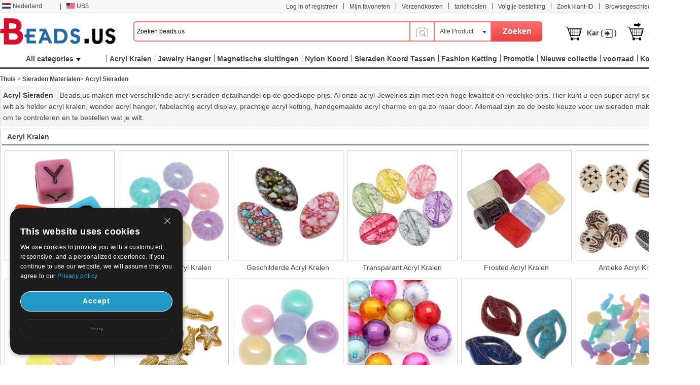

--- FILE ---
content_type: text/html; charset=UTF-8
request_url: https://www.beads.us/nl/groothandel-Acrylic-Jewelry-3.html
body_size: 117643
content:
<!DOCTYPE html PUBLIC "-//W3C//DTD XHTML 1.0 Transitional//EN" "http://www.w3.org/TR/xhtml1/DTD/xhtml1-transitional.dtd">
<html xmlns="http://www.w3.org/1999/xhtml">
<head>
<meta http-equiv="X-UA-Compatible" content="IE=9; IE=8; IE=7; IE=EDGE">
<meta http-equiv="Content-Type" content="text/html;charset=UTF-8" />
<meta http-equiv="Content-Language" content="nl-NL" />
<meta name="wot-verification" content="9e47c3f7f8f03fc38624" />
<title>China groothandel sieraden kralen en sieraden maken benodigdheden - beads.us</title>
<meta name="keywords" content="Acryl sieraden  acryl detailhandel groothandel china kralen Sieraden Materialen - China wholesale beads jewelry" />
<meta name="description" content="We gaan met diverse acryl sieraden detailhandel en groothandel als de acryl kralen en ga zo maar door. Al onze acryl Jewelries zijn met een hoge kwaliteit en redelijke prijs. - China wholesale beads jewelry" />
<link rel="stylesheet" type="text/css" href="//w1fbeadsus-1253952653.cos.accelerate.myqcloud.com/css/nl/page.css?v=202311021823" />
<link rel="stylesheet" type="text/css" href="//w1fbeadsus-1253952653.cos.accelerate.myqcloud.com/css/index_menu_new.css?v=202311021823" />
	<link rel="stylesheet" type="text/css" href="//w1fbeadsus-1253952653.cos.accelerate.myqcloud.com/css/global.css?v=202311021823" />
<link rel="icon" href="//w1fbeadsus-1253952653.cos.accelerate.myqcloud.com/favicon.ico?1408081012" type="image/x-icon" />
<link href="//w1fbeadsus-1253952653.cos.accelerate.myqcloud.com/css/jquery-ui-1.10.3.css" rel="stylesheet" type="text/css" />
<link rel="stylesheet" href="//w1fbeadsus-1253952653.cos.accelerate.myqcloud.com/css/wishList_dir.css" type="text/css" />
<!--2023-10-05-->
<link rel="stylesheet" href="//w1fbeadsus-1253952653.cos.accelerate.myqcloud.com/css/beads_new.css?v=202311021823" type="text/css" />
    <link rel="stylesheet" href="//w1fbeadsus-1253952653.cos.accelerate.myqcloud.com/css/custom_page.css?v=202311021823" type="text/css" />
    <link rel="stylesheet" href="//w1fbeadsus-1253952653.cos.accelerate.myqcloud.com/css/self-adaption.css?v=202311021823" type="text/css" />
<!--2023-10-05-->
<script src="//w1fbeadsus-1253952653.cos.accelerate.myqcloud.com/js/jquery-1.8.2.min.js"></script>
    <style>
        .new_beads_language1 em {
            margin: 6px 3px 0 5px;
            width: 17px;
            height: 11px;
            background: url("//w1fbeadsus-1253952653.cos.accelerate.myqcloud.com/images/currency_bg1.png") no-repeat;
            display: block;
            float: left;
        }
        .new_beads_language1 em.USD_language {
            background-position: 0 0;
        }
        .new_beads_language1 em.AUD_language {
            background-position: 0 -11px !important;
        }
        .new_beads_language1 em.CAD_language {
            background-position: 0 -24px !important;
        }
        .new_beads_language1 em.EUR_language {
            background-position: 0 -35px !important;
        }
        .new_beads_language1 em.RUB_language {
            background-position: 0 -59px !important;
        }
        .new_beads_language1 em.HKD_language {
            background-position: 0 -118px !important;
        }
        .new_beads_language1 em.CHF_language {
            background-position: 0 -107px !important;
        }
        .new_beads_language1 em.SGD_language {
            background-position: 0 -85px !important;
        }
        .new_beads_language1 em.NZD_language {
            background-position: 0 -96px !important;
        }
        .new_beads_language1 em.JPY_language{
            background-position: 0 -72px !important;
        }
        .new_beads_language1 em.GBP_language{
            background-position: 0 -48px !important;
        }
        .new_guoqi1  em.language_USD {
            background-position: 0 0;
        }
        .new_guoqi1  em.language_AUD {
            background-position: 0 -11px !important;
        }
        .new_guoqi1  em.language_CAD {
            background-position: 0 -24px !important;
        }
        .new_guoqi1  em.language_EUR {
            background-position: 0 -35px !important;
        }
        .new_guoqi1  em.language_RUB {
            background-position: 0 -59px !important;
        }
        .new_guoqi1  em.language_HKD {
            background-position: 0 -118px !important;
        }
        .new_guoqi1  em.language_CHF {
            background-position: 0 -107px !important;
        }
        .new_guoqi1   em.language_SGD {
            background-position: 0 -85px !important;
        }
        .new_guoqi1  em.language_NZD {
            background-position: 0 -96px !important;
        }
        .new_guoqi1  em.language_JPY {
            background-position: 0 -72px !important;
        }
        .new_guoqi1  em.language_GBP {
            background-position: 0 -48px !important;
        }
    </style>
</head>
<body>
<!--广告宣传图-->
<div class="new_beads_top">
<div class="new_top_nev">
<ul class="new_top_left">
<li class="new_beads_language" onMouseOver="$('#new_list_guoqi').show();$('#curlang').addClass('lang_hover');" onMouseOut="$('#new_list_guoqi').hide();$('#curlang').removeClass('lang_hover');"><span class="new_language" id="curlang"><a href="https://www.beads.us/nl/groothandel-Acrylic-Jewelry-3.html"><em class="nl_language"></em>Nederland</a></span>
<ul id="new_list_guoqi">
     <li class="new_guoqi"><em class="list_en_language"></em><a href="https://www.beads.us/wholesale-Acrylic-Jewelry-3.html">English</a></li><li class="new_guoqi"><em class="list_de_language"></em><a href="https://www.beads.us/de/Grosshandel-Acrylic-Jewelry-3.html">Deutsch</a></li><li class="new_guoqi"><em class="list_es_language"></em><a href="https://www.beads.us/es/al_por_mayor-Acrylic-Jewelry-3.html">Español</a></li><li class="new_guoqi"><em class="list_ru_language"></em><a href="https://www.beads.us/ru/wholesale-Acrylic-Jewelry-3.html">Русский</a></li><li class="new_guoqi"><em class="list_fr_language"></em><a href="https://www.beads.us/fr/Vente_en_gros-Acrylic-Jewelry-3.html">Français</a></li><li class="new_guoqi"><em class="list_it_language"></em><a href="https://www.beads.us/it/vendita_all_ingrosso-Acrylic-Jewelry-3.html">Italiano</a></li><li class="new_guoqi"><em class="list_pl_language"></em><a href="https://www.beads.us/pl/hurtownia-Acrylic-Jewelry-3.html">Polski</a></li><li class="new_guoqi"><em class="list_ja_language"></em><a href="https://www.beads.us/ja/wholesale-Acrylic-Jewelry-3.html">日本語</a></li><li class="new_guoqi"><em class="list_pt_language"></em><a href="https://www.beads.us/pt/atacado-Acrylic-Jewelry-3.html">Português</a></li><li class="new_guoqi"><em class="list_el_language"></em><a href="https://www.beads.us/el/wholesale-Acrylic-Jewelry-3.html">ελληνικά</a></li><li class="new_guoqi"><em class="list_cs_language"></em><a href="https://www.beads.us/cs/velkoobchod-Acrylic-Jewelry-3.html">čeština</a></li><li class="new_guoqi"><em class="list_hr_language"></em><a href="https://www.beads.us/hr/veleprodaja-Acrylic-Jewelry-3.html">hrvatski</a></li><li class="new_guoqi"><em class="list_ar_language"></em><a href="https://www.beads.us/ar/wholesale-Acrylic-Jewelry-3.html">العربية</a></li><li class="new_guoqi"><em class="list_da_language"></em><a href="https://www.beads.us/da/engros-Acrylic-Jewelry-3.html">dansk</a></li><li class="new_guoqi"><em class="list_fi_language"></em><a href="https://www.beads.us/fi/tukkukauppa-Acrylic-Jewelry-3.html">Suomi</a></li><li class="new_guoqi"><em class="list_hu_language"></em><a href="https://www.beads.us/hu/nagybani-Acrylic-Jewelry-3.html">Magyarország</a></li><li class="new_guoqi"><em class="list_lt_language"></em><a href="https://www.beads.us/lt/didmenine_prekyba-Acrylic-Jewelry-3.html">Lietuva</a></li><li class="new_guoqi"><em class="list_sv_language"></em><a href="https://www.beads.us/sv/grossist-Acrylic-Jewelry-3.html">Sverige</a></li><li class="new_guoqi"><em class="list_ga_language"></em><a href="https://www.beads.us/ga/mordhiola-Acrylic-Jewelry-3.html">Éire</a></li></ul>
</li>
<li>|</li> 
<li class="new_beads_language1" onMouseOver="$('#new_list_guoqi1').show();$('#curhuobi').addClass('huobi_hover');" onMouseOut="$('#new_list_guoqi1').hide();$('#curhuobi').removeClass('huobi_hover');"><span class="new_language1" id="curhuobi">
        <a href="javascript:void(0)">
            <em class="USD_language"   ></em>
            US$        </a>
    </span>
<ul id="new_list_guoqi1" style="width:140px;display:none">
	<li class="new_guoqi1" style="width: 140px;"><em class="language_AUD"  ></em><a href="javascript:void(0)" onclick="setCurrency(1)">Australian Dollar</a></li><li class="new_guoqi1" style="width: 140px;"><em class="language_CAD"  ></em><a href="javascript:void(0)" onclick="setCurrency(2)">Canadian Dollar</a></li><li class="new_guoqi1" style="width: 140px;"><em class="language_EUR"  ></em><a href="javascript:void(0)" onclick="setCurrency(4)">Euro</a></li><li class="new_guoqi1" style="width: 140px;"><em class="language_GBP"  ></em><a href="javascript:void(0)" onclick="setCurrency(5)">British Pound</a></li><li class="new_guoqi1" style="width: 140px;"><em class="language_RUB"  ></em><a href="javascript:void(0)" onclick="setCurrency(6)">Russian Ruble</a></li><li class="new_guoqi1" style="width: 140px;"><em class="language_HKD"  ></em><a href="javascript:void(0)" onclick="setCurrency(8)">Hong Kong Dollar</a></li><li class="new_guoqi1" style="width: 140px;"><em class="language_CHF"  ></em><a href="javascript:void(0)" onclick="setCurrency(9)">Swiss Franc</a></li><li class="new_guoqi1" style="width: 140px;"><em class="language_SGD"  ></em><a href="javascript:void(0)" onclick="setCurrency(10)">Singapore</a></li><li class="new_guoqi1" style="width: 140px;"><em class="language_JPY" style='background-position: -89px 0;' ></em><a href="javascript:void(0)" onclick="setCurrency(14)">Japanese Yen</a></li><li class="new_guoqi1" style="width: 140px;"><em class="language_NZD"  ></em><a href="javascript:void(0)" onclick="setCurrency(18)">NZL Dollar</a></li><li class="new_guoqi1" style="width: 140px;"><em class="language_MXN"  ></em><a href="javascript:void(0)" onclick="setCurrency(27)">Mexico Dollar</a></li></ul>
</li>
<!--<li class="app_li">|</li>
<li>
	<h1> &nbsp;  </h1>
    <p>
		<span class="mobile-span">
			<a href="" target="_blank"></a>
		</span>
	</p>
	<a href="" target="_blank">
		<div class="mobileul">
			<div class="mobileli">
				<div><img src="/images/android_official.png?3" width="210"></div>
				<div><img src="/images/android_offical_code.png?1" width="100"></div>
			</div>
			<div class="mobileli">
				<div><img src="/images/android_offical_bar_code.png?3" width="210"></div>
				<div><img src="/images/android_bar_code.png?1" width="100"></div>
			</div>
			<div class="mobileli">
				<div><img src="/images/.png?3" width="210"></div>
				<div><img src="/images/ios_bar_code.png?1" width="100"></div>
			</div>
		</div>
    </a>
</li>-->
</ul>
<ul class="new_top_right" id="Login_S">
<li>|</li>
<li><a href="https://my.beads.us/nl/wishLists_dir.php">Mijn favorieten</a></li>
<li>|</li>
<li><a href="https://my.beads.us/nl/shipping_cost.php" target="_blank">Verzendkosten</a></li>
<li>|</li>
<li><a href="https://my.beads.us/nl/rate_cost.php" target="_blank">tariefkosten</a></li>
<li>|</li>
    <li><a href="https://my.beads.us/nl/track_order.php" target="_blank">Volg je bestelling</a></li>
    <li>|</li>
    <li><a href="https://my.beads.us/nl/find_customer.php" target="_blank">Zoek klant-ID</a></li>
    <li>|</li>
<li><a href="https://www.beads.us/nl/history.php">Browsegeschiedenis</a></li>
<li class="new_line">|</li>

<li><a href="https://help.beads.us/nl/" target="_blank">Help</a></li>
</ul>
</div>
</div>
<div class="new_top_box">
<div class="new_beads_logo"><a href="https://www.beads.us/nl/"><img src="//w1fbeadsus-1253952653.cos.accelerate.myqcloud.com/images/logo.png" /></a></div>

<div class="new_beads_search">
<form name="sform" action="https://www.beads.us/nl/search_result.php" method="get" id="topsearchform">
	 <input type="text" maxlength="50" class="new_search_input" name="keywords" value="Zoeken beads.us" data-default="Zoeken beads.us" id="searchinput" />
    <div class="search_photo_icon" style="float: left; border-left: none;margin-top: 33px;line-height: 30px;">
        <img src="//w1fbeadsus-1253952653.cos.accelerate.myqcloud.com/images/icon_camera.png" alt="" style="width: 30px;" id="search_image_icon">
    </div>
 <div class="add_search_list" onmouseout="$('#search_dropmenu').hide()" onmouseover="$('#search_dropmenu').show()">
     <span class="ml10" id="currentCate">Alle Product</span>
   <div class="new_beads_pos" id="search_dropmenu" style="display:none;">
   <p data-area=""><a href="javascript:void(0)">Alle Product</a></p>
	<p data-area="13"><a href="javascript:void(0)">Kralen</a></p><p data-area="15"><a href="javascript:void(0)">Sieraden Sluiting</a></p><p data-area="14"><a href="javascript:void(0)">Jewelry Hanger</a></p><p data-area="65"><a href="javascript:void(0)">Sieraden Chain</a></p><p class="new_beads_line" data-area="41"><a href="javascript:void(0)">Sieraden Connectors</a></p><p data-area="222"><a href="javascript:void(0)">Fashion Armband</a></p><p data-area="39"><a href="javascript:void(0)">Fashion Oorbellen</a></p><p data-area="223"><a href="javascript:void(0)">Fashion Ketting</a></p><p data-area="111"><a href="javascript:void(0)">Fashion Watch</a></p><p class="new_beads_line" data-area="119"><a href="javascript:void(0)">Mode-sieraden Sets</a></p><p data-area="16"><a href="javascript:void(0)">Sieraden Tassen</a></p><p data-area="17"><a href="javascript:void(0)">Sieraden Dozen</a></p><p data-area="18"><a href="javascript:void(0)">Sieraden Displays</a></p><p data-area="19"><a href="javascript:void(0)">Draad Draad Koord</a></p><p class="new_beads_line" data-area="83"><a href="javascript:void(0)">Gereedschappen en apparatuur</a></p><p class="new_beads_line" data-area="1735"><a href="javascript:void(0)">Craft en Holiday Jewelry</a></p>   </div>
 </div>
 <input id="searchsid" type="hidden" name="sortid" value="">
<!-- <input type="hidden" name="act" value="search" />-->
 <input name="" type="submit" class="new_search_button" value="Zoeken">
</form>
</div>

<ul>
<li><img src="//w1fbeadsus-1253952653.cos.accelerate.myqcloud.com/images/tb_cart.png" class="fl" /><a href="https://my.beads.us/nl/mycart.php">Kar (<font id="topItemsNum" class="red"></font>)</a></li>
<li><img src="//w1fbeadsus-1253952653.cos.accelerate.myqcloud.com/images/tb_check_out.png" class="fl" /><a href="javascript:void(0);" onclick="checkout();">Check Out</a></li>
</ul>
</div> 
<span id="userinfo_addrId" class="undis"></span>
<input type="hidden" name="language" id="language" value="nl" />
<input type="hidden" name="path" id="path" value="/nl" />
<input type="hidden" name="source_path" id="source_path" value="//w1fbeadsus-1253952653.cos.accelerate.myqcloud.com" />
<input type="hidden" name="cookie_domain" id="cookie_domain" value=".beads.us" />
<input type="hidden" name="ucenter_path" id="ucenter_path" value="https://my.beads.us" />
<div class="nav">
	<!-- header_menu -->
	<div class="allCates navSp" id="nasSpMenu"><dl><dt><a class="linkAllCate" href="https://www.beads.us/nl/sitemap.php" title="All categories">All categories<img src="//w1fbeadsus-1253952653.cos.accelerate.myqcloud.com/images/button4.png" class="ml5" /></a></dt><dd  class="litb-cate-menu ctrInfo ctrTrackA" id="litb-cate-menu" style="display:none;"><div id="cate-menu" class="cate-menu" style="min-height:434px"><div class="cate-menu-out"><h2><a href="https://www.beads.us/nl/groothandel-Jewelry-Materials-1.html" title="Sieraden Materialen">Sieraden Materialen<span>(359985)</span> <em></em></a></h2><div class="cate-menu-in"></div></div><div class="cate-menu-out"><h2><a href="https://www.beads.us/nl/groothandel-Jewelry-Findings-2.html" title="Sieraden Beoordeling">Sieraden Beoordeling<span>(217880)</span> <em></em></a></h2><div class="cate-menu-in"></div></div><div class="cate-menu-out"><h2><a href="https://www.beads.us/nl/groothandel-Fashion-Jewelry-25.html" title="Mode-sieraden">Mode-sieraden<span>(265361)</span> <em></em></a></h2><div class="cate-menu-in"></div></div><div class="cate-menu-out"><h2><a href="https://www.beads.us/nl/groothandel-Jewelry-Supplies-63.html" title="Sieraden Supplies">Sieraden Supplies<span>(6228)</span> <em></em></a></h2><div class="cate-menu-in"></div></div><div class="cate-menu-out"><h2><a href="https://www.beads.us/nl/groothandel-Toys-and-Hobbies-1693.html" title="Speelgoed en hobby&#039;s">Speelgoed en hobby&#039;s<span>(618)</span> <em></em></a></h2><div class="cate-menu-in"></div></div><div class="cate-menu-out"><h2><a href="https://www.beads.us/nl/groothandel-Craft-and-Holiday-Jewelry-1735.html" title="Craft en Holiday Jewelry">Craft en Holiday Jewelry<span>(32049)</span> <em></em></a></h2><div class="cate-menu-in"></div></div><div class="cate-menu-out"><h2><a href="https://www.beads.us/nl/groothandel-Hot-Clearance-Jewelry-2148.html" title="Hete Clearance Jewelry">Hete Clearance Jewelry<span>(21)</span> <em></em></a></h2><div class="cate-menu-in"></div></div><div id="menu_left_img"><a href="https://www.beads.us/nl/groothandel-Zoetwater-Parel-sieraden-6.html"><img src="//w1fbeadsus-1253952653.cos.accelerate.myqcloud.com/images/nl/1_left.jpg" /></a></div></div></dd></dl></div><div class="rightMenu"><ul class="navUl"><li class="fl navUl_li showFlow" id="cata_28" onmouseover="hideDownMenu();"><div class="navUlBox"></div><a href="https://www.beads.us/nl/groothandel-Acrylic-Beads-28.html" class="navA fb" title="Acryl Kralen"><span>Acryl Kralen</span></a></li><li class="fl navUl_li showFlow" id="cata_14" onmouseover="hideDownMenu();"><div class="navUlBox"></div><a href="https://www.beads.us/nl/groothandel-Jewelry-Pendant-14.html" class="navA fb" title="Jewelry Hanger"><span>Jewelry Hanger</span></a></li><li class="fl navUl_li showFlow" id="cata_271" onmouseover="hideDownMenu();"><div class="navUlBox"></div><a href="https://www.beads.us/nl/groothandel-Magnetic-Clasps-271.html" class="navA fb" title="Magnetische sluitingen"><span>Magnetische sluitingen</span></a></li><li class="fl navUl_li showFlow" id="cata_416" onmouseover="hideDownMenu();"><a href="https://www.beads.us/nl/groothandel-Nylon-Cord-416.html" class="navA fb" title="Nylon Koord"><span>Nylon Koord</span></a></li><li class="fl navUl_li showFlow" id="cata_739" onmouseover="hideDownMenu();"><a href="https://www.beads.us/nl/groothandel-Jewelry-Drawstring-Bags-739.html" class="navA fb" title="Sieraden Koord Tassen"><span>Sieraden Koord Tassen</span></a></li><li class="fl navUl_li showFlow" id="cata_223" onmouseover="hideDownMenu();"><div class="navUlBox"></div><a href="https://www.beads.us/nl/groothandel-Fashion-Necklace-223.html" class="navA fb" title="Fashion Ketting"><span>Fashion Ketting</span></a></li><li class="fl navUl_li showFlow" id="menu_promotion">
                 <div class="navUlBox" id="promotion_box">
                 <ul class="navUlBoxCon">
					 <li>
						 <a href="https://www.beads.us/nl/category_promotion.php" title="Categorie Promoties">Categorie Promoties</a>
					 </li>
					 <li>
					 	<a href="https://www.beads.us/nl/discount.php" title="product Promoties">product Promoties</a>
					 </li>
					  <li>
					 	<a href="https://www.beads.us/nl/mix_beads_jewelry/produce_mixed.php" title="Mix Beads & Sieraden">Mix Beads & Sieraden</a>
					 </li>
					   <li>
					 	<a href="https://www.beads.us/nl/latest_seller.php" title="Laatste verkoper">Laatste verkoper</a>
					 </li>
					  <li>
					 	<a href="https://www.beads.us/nl/new_hot_produce.php" title="Nieuwe & hete">Nieuwe & hete</a>
					 </li>
                 </ul>
                 </div>
                 <a href="https://www.beads.us/nl/promotion_special.php" class="navA fb" title="Promotie"><span>Promotie</span></a>
              </li><li class="fl navUl_li showFlow" id="menu_new_arrival"><a href="https://www.beads.us/nl/produce.php" class="navA fb"><span>Nieuwe collectie</span></a></li><li class="fl navUl_li showFlow" id="menu_dispatch_24hour"><a href="https://www.beads.us/nl/clear_stock.php" class="navA fb" title="voorraad"><span>voorraad</span></a></li><li class="fl navUl_li showFlow" id="menu_dispatch_24hour"><a href="https://www.beads.us/nl/beads_coupons.php" class="navA fb" title="Kortingsbonnen"><span>Kortingsbonnen</span></a></li></ul></div></div>
<!--image modal-->
<!--Search by Image--><style>    .search_image_main {        display: none;        position: fixed;        background: rgba(0,0,0,.5);        top: 0;        left: 0;        right: 0;        bottom: 0;        z-index: 101;        overflow-y: auto;        overflow-x: hidden;    }    #ShowReviewBox {        position: absolute;        top: 210px;        left: 50%;        transform: translateX(-50%);        width: 540px;        z-index: 101;        height: auto;    }    .search_image {        width: 540px;        box-sizing: border-box;        position: relative;        margin: 0 auto;        background: #fff;        min-height: 330px;    }    .search_image>p {        line-height: 50px;        border: 1px #e8e8e8 solid;        background: #f7f7f7;        font-size: 20px;        padding: 0 18px;        position: relative;    }    .search_image span.closeSearchImg {        background: url(//w1fbeadsus-1253952653.cos.accelerate.myqcloud.com/images/icon_del.png) no-repeat;        width: 16px;        height: 15px;        display: block;        position: absolute;        top: 18px;        right: 18px;        cursor: pointer;    }    .search_image .box .nav_items {        padding: 0 17px;        /*border-bottom: 1px #ccc solid;*/        height: 31px;    }    .search_image .box-image .nav_top {        color: #000;    }    .search_image .box-image .content {        width: 100%;        margin: 0 auto;        padding: 20px 17px;        box-sizing: border-box;    }    .search_image .box-image .content ul.current {        display: block;    }    .search_image .box-image .content ul {        display: none;        padding: 0;        box-sizing: border-box;        float: left;        width: 100%;    }    .search_image .box-image .top .nav_top span {        cursor: pointer;        width: auto;        padding: 0 15px;        float: left;        text-align: center;        font-family: Arial,Helvetica,sans-serif;        font-size: 14px;        box-sizing: border-box;        height: 32px;        line-height: 32px;    }    .search_image .box-image .top span.current {        color: #fc4f00;        background: #eee;        border: 1px solid #ccc;        border-bottom: none;        border-radius: 4px 4px 0 0;        text-align: right;    }    .search_image .box-image .top .nav_top span {        cursor: pointer;        width: auto;        padding: 0 15px;        float: left;        text-align: center;        font-family: Arial,Helvetica,sans-serif;        font-size: 14px;        box-sizing: border-box;        height: 32px;        line-height: 32px;    }    .search_image .LoginBox dd {        margin-bottom: 10px;        color: #666;        font-size: 13px;        line-height: 20px;        padding: 0;    }    .search_image .LoginBox dd {        margin-bottom: 10px;        color: #666;        font-size: 13px;        line-height: 20px;        padding: 0;    }    .navnormal{        height: 33px;        width: 540px;        border-bottom: 1px solid #cccccc;        padding-left: 20px;    }    .search_image .LoginBox dd .SearchBy {        line-height: 34px;        border: 1px #ccc solid;        width: 344px;        margin-right: 10px;        padding: 0 10px;        box-sizing: border-box;    }    .search_image .LoginBox dd .SearchImage {        line-height: 36px;        width: 120px;        text-align: center;        background: #fc4f00;        color: #fff;        font-size: 13px;        cursor: pointer;        border: none;    }</style><div id="search_image_main" class="search_image_main" style="display: none;">    <div id="ShowReviewBox" class="downImgBox" style="display: block">        <div class="search_image">            <p>Zoeken op afbeelding<span class="closeSearchImg jsCloseWindow"></span></p>            <div class="imgText">                <p style="padding-left: 10px;">Zoek pandahall met een afbeelding in plaats van tekst. Probeer een afbeelding hierheen te slepen.</p>            </div>            <div class="box-image">                <div class="nav_items jsOtherWay">                    <div class="top fixnav navnormal">                        <div class="nav_top" id="upImgTips">                            <span class="current" data-mark="2" id="upload_img">Een afbeelding uploaden<i></i></span>                            <span data-mark="1" id="upload_link">URL van afbeelding plakken<i></i></span>                        </div>                        <div style="clear: both;"></div>                    </div>                </div>                <div class="content jsOtherWay">                    <ul id="upload_img_box" class="current"  data-mark="2">                        <li>                            <dl class="LoginBox">                                <dd>                                    <form id="searchImgFileForm" enctype="multipart/form-data">                                        <input type="file" name="file" id="searchImgFile" accept="image/gif,image/png,image/jpg,image/jpeg">                                    </form>                                </dd>                                <dd class="jsUpImgErr" style="color: #cc0000"></dd>                                <dd>1. De afbeelding moet in een van de volgende formaten zijn: .jpg, .png, .jpeg</dd>                                <dd>2. De grootte van de afbeelding moet kleiner zijn dan 4M!</dd>                                <dd>3. De beeldlengte en -breedte moeten groter zijn dan of gelijk zijn aan 15 pixels en kleiner dan of gelijk aan 4096 pixels.</dd>                            </dl>                        </li>                    </ul>                    <ul id="upload_link_box" data-mark="1">                        <li>                            <dl class="LoginBox">                                <dd>                                    <input type="text" id="searchImgUrl" class="SearchBy">                                    <input type="button" name="" class="SearchImage" value="Zoeken op afbeelding" onclick="searchProByImgUrl();">                                    <span id="img_url_msg" style="color: red"></span>                                </dd>                                <dd class="jsUpImgErr" style="color: #cc0000"></dd>                                <dd>1. De afbeelding moet in een van de volgende formaten zijn: .jpg, .png, .jpeg</dd>                                <dd>2. De grootte van de afbeelding moet kleiner zijn dan 4M!</dd>                                <dd>3. De beeldlengte en -breedte moeten groter zijn dan of gelijk zijn aan 15 pixels en kleiner dan of gelijk aan 4096 pixels.</dd>                            </dl>                        </li>                    </ul>                    <div style="clear: both;"></div>                </div>                <div class="DropImage" id="dropArea" style="display: none">Drop Image Here !</div>                <p id="seaImgLoading" class="seaImgLoading jsImgLoading" style="display: none;margin-left: 10px;margin-bottom: 10px;">                    <span>Uploading File</span>                    <img src="//w1fbeadsus-1253952653.cos.accelerate.myqcloud.com/images/load.gif">                </p>                <div style="clear: both;"></div>            </div>        </div>    </div></div><script>    var image_type_err = "De afbeelding moet in een van de volgende formaten zijn: .jpg, .png, .jpeg";    var image_file_size_err = "De grootte van de afbeelding moet kleiner zijn dan 4M!";    var language = $('#language').val();    $('.closeSearchImg').click(function () {        $('#search_image_main').hide();    });    $('#search_image_icon').click(function () {        $('#search_image_main').show();    });    $('#upload_img').click(function () {        $(this).addClass('current');        $('#upload_link').removeClass('current');        $('#upload_img_box').addClass('current');        $('#upload_link_box').removeClass('current');    });    $('#upload_link').click(function () {        $(this).addClass('current');        $('#upload_img').removeClass('current');        $('#upload_link_box').addClass('current');        $('#upload_img_box').removeClass('current');    });    function searchProByImgUrl()    {        var img_url = $('#searchImgUrl').val();        $.ajax({            url: '/upload_search_img.php/?isolang='+language,            dataType: 'json',            data: {'img_url': img_url},            type: 'post',            success: function (result) {                if(result.code == 0){                    window.location.href = result.url;                }else{                    $('#img_url_msg').html(result.msg);                }            }        })    }    $('#searchImgUrl').focus(function () {        $('#img_url_msg').html('');    });    $("#searchImgFile").change(function () {        $('#seaImgLoading').show();        /*var fd = new FormData()        fd.append('searchImgFile', this.files[0])        //原生ajax实现实现图片上传        let xhr = new XMLHttpRequest() //创建ajax对象        xhr.open('post', '/upload_search_img.php?isolang='+language)        xhr.send(fd)  //将格式处理好的数据，作为参数发送        xhr.onreadystatechange = function () {            $('#seaImgLoading').hide();            if (xhr.readyState == 4 && xhr.status == 200) {                var result = JSON.parse(xhr.responseText);                if(result.code == 0){                    window.location.href = result.url;                }else{                    $('#img_url_msg').html(result.msg);                }            }else{            }        }*/        var reader = new FileReader();        var file = $("#searchImgFile")[0].files[0];        let fileType = file.type;        let allowedTypes = ['image/jpeg', 'image/png', 'image/jpg'];        if (allowedTypes.includes(fileType)) {            console.log("文件类型是允许的");        } else {            alert(image_type_err);            $('#seaImgLoading').hide();            return false;        }        var maxSize = 1024 * 1024 * 4; //        if (file.size > maxSize) {            alert(image_file_size_err);            $('#seaImgLoading').hide();            return false;        }        var imgUrlBase64;        if (file) {            //将文件以Data URL形式读入页面            compressImage(file, true, 0.2).then((res) => {                let fileObj = res.file;                imgUrlBase64 = reader.readAsDataURL(fileObj);                reader.onload = function (e) {                    var AllowImgFileSize = 4200000;//上传图片最大值(单位字节)（ 2 M = 2097152 B ）超过2M上传失败                    //var ImgFileSize = reader.result.substring(reader.result.indexOf(",") + 1).length;//截取base64码部分（可选可不选，需要与后台沟通）                    if (AllowImgFileSize != 0 && AllowImgFileSize < reader.result.length) {                        $('#img_url_msg').html('Upload failed, please upload pictures no larger than 4M!');                        return;                    } else {                        //执行上传操作                        // alert(reader.result);                        $.ajax({                            url: '/upload_search_img.php?isolang=' + language,                            type: 'post',                            data: {'image_base': reader.result, 'image_name': file.name},                            dataType: 'json',                            success: function (data) {                                if (data.code == 0) {                                    window.location.href = data.url;                                } else {                                    $('#img_url_msg').html(data.msg);                                    alert(data.msg);                                }                            }                        });                    }                }            });        }    });    function compressImage(file, isDownsize =  false, fileSize = 2,downsizeW = 1600, downsizeH = 1600, canvasBg = null) {        return new Promise((resolve, reject) => {            const reader = new FileReader();            reader.readAsDataURL(file);            reader.onload = function(event) {                const img = new Image();                img.src = event.target.result;                img.onload = function() {                    const canvas = document.createElement('canvas');                    const ctx = canvas.getContext('2d');                    let width = img.width;                    let height = img.height;                    if(isDownsize){                        const maxWidth = downsizeW; // 最大宽度                        const maxHeight = downsizeH; // 最大高度                        // 根据图片的宽高比计算新的宽高                        if (width > maxWidth || height > maxHeight) {                            if (width / height > maxWidth / maxHeight) {                                width = maxWidth;                                height = Math.round(maxWidth * img.height / img.width);                            } else {                                height = maxHeight;                                width = Math.round(maxHeight * img.width / img.height);                            }                        }                    }                    canvas.width = width;                    canvas.height = height;                    if (canvasBg) {                        ctx.fillStyle = canvasBg;                        ctx.fillRect(0, 0, canvas.width, canvas.height);                    }                    ctx.drawImage(img, 0, 0, width, height);                    let compressionRatio = 1;                    let maxFileSize = fileSize * 1024 * 1024;                    let quality = 1;                    let compressedDataUrl = canvas.toDataURL('image/jpeg', quality);                    let blob = dataURItoBlob(compressedDataUrl);                    while (blob.size > maxFileSize) {                        if (quality < 0.1) {                            break;                        }                        ctx.clearRect(0, 0, width, height);                        width *= compressionRatio;                        height *= compressionRatio;                        canvas.width = width;                        canvas.height = height;                        ctx.drawImage(img, 0, 0, width, height);                        quality -= 0.1;                        compressedDataUrl = canvas.toDataURL('image/jpeg', quality);                        blob = dataURItoBlob(compressedDataUrl);                    }                    const blobBin = atob(compressedDataUrl.split(',')[1]);                    const array = [];                    for (let i = 0; i < blobBin.length; i++) {                        array.push(blobBin.charCodeAt(i));                    }                    const compressedBlob = new Blob([new Uint8Array(array)], {                        type: 'image/jpeg',                    });                    const compressedFile = new File([compressedBlob], 'yywai.png', {                        lastModified: Date.now(),                        type: compressedBlob.type,                    });                    resolve({                        file: compressedFile,                        url: compressedDataUrl                    });                };                img.onerror = function(error) {                    reject(error);                };            };            reader.onerror = function(error) {                reject(error);            };        });    }    function dataURItoBlob(dataURI) {        var byteString = atob(dataURI.split(',')[1]);        var mimeString = dataURI.split(',')[0].split(':')[1].split(';')[0];        var ab = new ArrayBuffer(byteString.length);        var ia = new Uint8Array(ab);        for (var i = 0; i < byteString.length; i++) {            ia[i] = byteString.charCodeAt(i);        }        return new Blob([ab], {            type: mimeString        });    }</script><div id="container">
<script>

	switch (window.location.pathname) {
		case '/promotion_special.php':
			$('#menu_promotion').addClass('selected')
			break;
		case '/produce.php':
			$('#menu_new_arrival').addClass('selected')
			break;
		case '/clear_stock.php':
			$('#menu_dispatch_24hour').addClass('selected')
			break;

	}
</script><style>
	.w850{width: 850px}
			.siblings_catalog .catalog_list li{margin: 5px 7.5px;}
		.siblings_catalog .catalog_list .contentGrid li{height: auto;margin: 5px 0px;width: 200px}
		.hkICon{width: 100%;}
	</style>
<!--2023-10-25-->
<link rel="stylesheet" href="//w1fbeadsus-1253952653.cos.accelerate.myqcloud.com/css/pro_type.css?v=202311021823" type="text/css" />
<link rel="stylesheet" href="//w1fbeadsus-1253952653.cos.accelerate.myqcloud.com/css/pro_list.css?v=202311021823" type="text/css" />
<!--Content-->
<div class="main pt5 pb5">
	<div class="">
		<div class="mainRand pb5">
			<a href="https://www.beads.us/nl/" title="groothandel kralen, groothandel sieraden, sieraden accessoires, sieraden benodigdheden, mode sieraden groothandel"><b>Thuis</b></a> > <a href="https://www.beads.us/nl/groothandel-Jewelry-Materials-1.html" title="Sieraden Materialen"><b>Sieraden Materialen</b></a>&gt; <a href="https://www.beads.us/nl/groothandel-Acrylic-Jewelry-3.html" title="Acryl Sieraden"><b>Acryl Sieraden</b></a>
		</div>
				<div class="p5 bgf5f tj fs14 bd1 mb5"><h1 class="fs14 indis">Acryl Sieraden</h1> - Beads.us maken met verschillende acryl sieraden detailhandel op de goedkope prijs. Al onze acryl Jewelries zijn met een hoge kwaliteit en redelijke prijs. Hier kunt u een super acryl sieraden die u wilt als helder acryl kralen, wonder acryl hanger, fabelachtig acryl display, prachtige acryl ketting, handgemaakte acryl charme en ga zo maar door. Allemaal zijn ze de beste keuze voor uw sieraden maken. Welkom om te controleren en te bestellen wat je wilt. </div>
				<!--Recommend Products--> <!--<h2 class="cnkName mt5 c0f6">Recommend Products</h2>-->

				<div class="b1 mt5 pb10">
				<!-- cate begin -->
					<h2 class="hkIName"><a href="https://www.beads.us/nl/groothandel-Acrylic-Beads-28.html" title="Acryl Kralen">Acryl Kralen</a></h2><ul class="hkICon"><li  data-ssort="446"><a href="https://www.beads.us/nl/groothandel-Alphabet-Acrylic-Beads-446.html" title="Alphabet Acryl Kralen"> <img src="//imgfbeads-1253952653.cos.accelerate.myqcloud.com//produceSort/160803/1470201851.jpg" alt="Alphabet Acryl Kralen" /></a><a href="https://www.beads.us/nl/groothandel-Alphabet-Acrylic-Beads-446.html" title="Alphabet Acryl Kralen" class="dis mt5">Alphabet Acryl Kralen</a></li><li  data-ssort="447"><a href="https://www.beads.us/nl/groothandel-Solid-Acrylic-Beads-447.html" title="Solid Color Acryl Kralen"> <img src="//imgfbeads-1253952653.cos.accelerate.myqcloud.com//produceSort/160905/1473069557.jpg" alt="Solid Color Acryl Kralen" /></a><a href="https://www.beads.us/nl/groothandel-Solid-Acrylic-Beads-447.html" title="Solid Color Acryl Kralen" class="dis mt5">Solid Color Acryl Kralen</a></li><li  data-ssort="448"><a href="https://www.beads.us/nl/groothandel-Painted-Acrylic-Beads-448.html" title="Geschilderde Acryl Kralen"> <img src="//imgfbeads-1253952653.cos.accelerate.myqcloud.com//produceSort/160903/1472890790.jpg" alt="Geschilderde Acryl Kralen" /></a><a href="https://www.beads.us/nl/groothandel-Painted-Acrylic-Beads-448.html" title="Geschilderde Acryl Kralen" class="dis mt5">Geschilderde Acryl Kralen</a></li><li  data-ssort="449"><a href="https://www.beads.us/nl/groothandel-Transparent-Acrylic-Beads-449.html" title="Transparant Acryl Kralen"> <img src="//imgfbeads-1253952653.cos.accelerate.myqcloud.com//produceSort/160905/1473070508.jpg" alt="Transparant Acryl Kralen" /></a><a href="https://www.beads.us/nl/groothandel-Transparent-Acrylic-Beads-449.html" title="Transparant Acryl Kralen" class="dis mt5">Transparant Acryl Kralen</a></li><li  data-ssort="450"><a href="https://www.beads.us/nl/groothandel-Frosted-Acrylic-Beads-450.html" title="Frosted Acryl Kralen"> <img src="//imgfbeads-1253952653.cos.accelerate.myqcloud.com//produceSort/160905/1473070544.jpg" alt="Frosted Acryl Kralen" /></a><a href="https://www.beads.us/nl/groothandel-Frosted-Acrylic-Beads-450.html" title="Frosted Acryl Kralen" class="dis mt5">Frosted Acryl Kralen</a></li><li  data-ssort="451"><a href="https://www.beads.us/nl/groothandel-Antique-Acrylic-Beads-451.html" title="Antieke Acryl Kralen"> <img src="//imgfbeads-1253952653.cos.accelerate.myqcloud.com//produceSort/160905/1473071806.jpg" alt="Antieke Acryl Kralen" /></a><a href="https://www.beads.us/nl/groothandel-Antique-Acrylic-Beads-451.html" title="Antieke Acryl Kralen" class="dis mt5">Antieke Acryl Kralen</a></li></ul><ul class="hkICon"><li  data-ssort="452"><a href="https://www.beads.us/nl/groothandel-Jelly-Style-Acrylic-Beads-452.html" title="Jelly Stijl Acryl Kralen"> <img src="//imgfbeads-1253952653.cos.accelerate.myqcloud.com//produceSort/160905/1473070621.jpg" alt="Jelly Stijl Acryl Kralen" /></a><a href="https://www.beads.us/nl/groothandel-Jelly-Style-Acrylic-Beads-452.html" title="Jelly Stijl Acryl Kralen" class="dis mt5">Jelly Stijl Acryl Kralen</a></li><li  data-ssort="453"><a href="https://www.beads.us/nl/groothandel-Plated-Acrylic-Beads-453.html" title="Plated Acryl Kralen"> <img src="//imgfbeads-1253952653.cos.accelerate.myqcloud.com//produceSort/160905/1473070643.jpg" alt="Plated Acryl Kralen" /></a><a href="https://www.beads.us/nl/groothandel-Plated-Acrylic-Beads-453.html" title="Plated Acryl Kralen" class="dis mt5">Plated Acryl Kralen</a></li><li  data-ssort="454"><a href="https://www.beads.us/nl/groothandel-Acrylic-European-Beads-454.html" title="Acryl European Kralen"> <img src="//imgfbeads-1253952653.cos.accelerate.myqcloud.com//produceSort/160903/1472890839.jpg" alt="Acryl European Kralen" /></a><a href="https://www.beads.us/nl/groothandel-Acrylic-European-Beads-454.html" title="Acryl European Kralen" class="dis mt5">Acryl European Kralen</a></li><li  data-ssort="455"><a href="https://www.beads.us/nl/groothandel-Bead-in-Bead-Acrylic-Beads-455.html" title="Kraal in Bead Acryl Kralen"> <img src="//imgfbeads-1253952653.cos.accelerate.myqcloud.com//produceSort/160908/1473323263.jpg" alt="Kraal in Bead Acryl Kralen" /></a><a href="https://www.beads.us/nl/groothandel-Bead-in-Bead-Acrylic-Beads-455.html" title="Kraal in Bead Acryl Kralen" class="dis mt5">Kraal in Bead Acryl Kralen</a></li><li  data-ssort="456"><a href="https://www.beads.us/nl/groothandel-Drawbench-Acrylic-Beads-456.html" title="Drawbench Acryl Kralen"> <img src="//imgfbeads-1253952653.cos.accelerate.myqcloud.com//produceSort/160908/1473323285.jpg" alt="Drawbench Acryl Kralen" /></a><a href="https://www.beads.us/nl/groothandel-Drawbench-Acrylic-Beads-456.html" title="Drawbench Acryl Kralen" class="dis mt5">Drawbench Acryl Kralen</a></li><li  data-ssort="457"><a href="https://www.beads.us/nl/groothandel-Mixed-Acrylic-Beads-457.html" title="Gemengde Acryl Kralen"> <img src="//imgfbeads-1253952653.cos.accelerate.myqcloud.com//produceSort/160908/1473323393.jpg" alt="Gemengde Acryl Kralen" /></a><a href="https://www.beads.us/nl/groothandel-Mixed-Acrylic-Beads-457.html" title="Gemengde Acryl Kralen" class="dis mt5">Gemengde Acryl Kralen</a></li></ul><ul class="hkICon"><li  data-ssort="458"><a href="https://www.beads.us/nl/groothandel-Silver-Accent-Acrylic-Beads-458.html" title="Zilver Accent Acryl Kralen"> <img src="//imgfbeads-1253952653.cos.accelerate.myqcloud.com//produceSort/160908/1473323410.jpg" alt="Zilver Accent Acryl Kralen" /></a><a href="https://www.beads.us/nl/groothandel-Silver-Accent-Acrylic-Beads-458.html" title="Zilver Accent Acryl Kralen" class="dis mt5">Zilver Accent Acryl Kralen</a></li><li  data-ssort="890"><a href="https://www.beads.us/nl/groothandel-Miracle-Acrylic-Beads-890.html" title="Miracle Acryl Kralen"> <img src="//imgfbeads-1253952653.cos.accelerate.myqcloud.com//produceSort/160908/1473325952.jpg" alt="Miracle Acryl Kralen" /></a><a href="https://www.beads.us/nl/groothandel-Miracle-Acrylic-Beads-890.html" title="Miracle Acryl Kralen" class="dis mt5">Miracle Acryl Kralen</a></li><li  data-ssort="1446"><a href="https://www.beads.us/nl/groothandel-Gold-Accent-Acrylic-Beads-1446.html" title="Acryl kralen met gouden accenten"> <img src="//imgfbeads-1253952653.cos.accelerate.myqcloud.com//produceSort/160909/1473383956.jpg" alt="Acryl kralen met gouden accenten" /></a><a href="https://www.beads.us/nl/groothandel-Gold-Accent-Acrylic-Beads-1446.html" title="Acryl kralen met gouden accenten" class="dis mt5">Acryl kralen met gouden accenten</a></li><li  data-ssort="2056"><a href="https://www.beads.us/nl/groothandel-Number-Acrylic-Bead-2056.html" title="Nummer acrylaat parel"> <img src="//imgfbeads-1253952653.cos.accelerate.myqcloud.com//produceSort/160909/1473383812.jpg" alt="Nummer acrylaat parel" /></a><a href="https://www.beads.us/nl/groothandel-Number-Acrylic-Bead-2056.html" title="Nummer acrylaat parel" class="dis mt5">Nummer acrylaat parel</a></li><li  data-ssort="2143"><a href="https://www.beads.us/nl/groothandel-Chemical-Wash-Acrylic-Beads-2143.html" title="Chemische Wash acryl kralen"> <img src="//imgfbeads-1253952653.cos.accelerate.myqcloud.com//produceSort/150808/1439025857.jpg" alt="Chemische Wash acryl kralen" /></a><a href="https://www.beads.us/nl/groothandel-Chemical-Wash-Acrylic-Beads-2143.html" title="Chemische Wash acryl kralen" class="dis mt5">Chemische Wash acryl kralen</a></li><li  data-ssort="2289"><a href="https://www.beads.us/nl/groothandel-Acrylic-Jewelry-Beads-2289.html" title="Acryl sieraden kralen"> <img src="//imgfbeads-1253952653.cos.accelerate.myqcloud.com//produceSort/160115/1452821604.jpg" alt="Acryl sieraden kralen" /></a><a href="https://www.beads.us/nl/groothandel-Acrylic-Jewelry-Beads-2289.html" title="Acryl sieraden kralen" class="dis mt5">Acryl sieraden kralen</a></li></ul><ul class="hkICon"></ul><h2 class="hkIName"></h2><ul class="hkICon"><li data-ssort="52"><a href="https://www.beads.us/nl/groothandel-Acrylic-Pendants-52.html" title="Acryl Hangers"> <img src="//imgfbeads-1253952653.cos.accelerate.myqcloud.com//produceSort/161117/1479361311.jpg" alt="Acryl Hangers" /></a><a href="https://www.beads.us/nl/groothandel-Acrylic-Pendants-52.html" title="Acryl Hangers">Acryl Hangers</a></li><li data-ssort="53"><a href="https://www.beads.us/nl/groothandel-Acrylic-Connectors-53.html" title="Acryl Connectors"> <img src="//imgfbeads-1253952653.cos.accelerate.myqcloud.com//produceSort/160628/1467092801.jpg" alt="Acryl Connectors" /></a><a href="https://www.beads.us/nl/groothandel-Acrylic-Connectors-53.html" title="Acryl Connectors">Acryl Connectors</a></li><li data-ssort="97"><a href="https://www.beads.us/nl/groothandel-Hair-Extension-Feather-97.html" title="Acryl Cabochons"> <img src="//imgfbeads-1253952653.cos.accelerate.myqcloud.com//produceSort/160910/1473506616.jpg" alt="Acryl Cabochons" /></a><a href="https://www.beads.us/nl/groothandel-Hair-Extension-Feather-97.html" title="Acryl Cabochons">Acryl Cabochons</a></li><li data-ssort="1148"><a href="https://www.beads.us/nl/groothandel-Acrylic-Necklace-1148.html" title="Acryl halskettingen"> <img src="//imgfbeads-1253952653.cos.accelerate.myqcloud.com//produceSort/160603/1464914273.jpg" alt="Acryl halskettingen" /></a><a href="https://www.beads.us/nl/groothandel-Acrylic-Necklace-1148.html" title="Acryl halskettingen">Acryl halskettingen</a></li><li data-ssort="1212"><a href="https://www.beads.us/nl/groothandel-Acrylic-Jewelry-Set-1212.html" title="Acryl sieraden set"> <img src="//imgfbeads-1253952653.cos.accelerate.myqcloud.com//produceSort/170213/1486971788.jpg" alt="Acryl sieraden set" /></a><a href="https://www.beads.us/nl/groothandel-Acrylic-Jewelry-Set-1212.html" title="Acryl sieraden set">Acryl sieraden set</a></li><li data-ssort="1298"><a href="https://www.beads.us/nl/groothandel-Acrylic-Jewelry-Earring-1298.html" title="Acryl oorbellen"> <img src="//imgfbeads-1253952653.cos.accelerate.myqcloud.com//produceSort/161121/1479713321.jpg" alt="Acryl oorbellen" /></a><a href="https://www.beads.us/nl/groothandel-Acrylic-Jewelry-Earring-1298.html" title="Acryl oorbellen">Acryl oorbellen</a></li></ul><ul class="hkICon"><li data-ssort="1305"><a href="https://www.beads.us/nl/groothandel-Acrylic-Chain-1305.html" title="Acryl kettingen"> <img src="//imgfbeads-1253952653.cos.accelerate.myqcloud.com//produceSort/160317/1458201275.jpg" alt="Acryl kettingen" /></a><a href="https://www.beads.us/nl/groothandel-Acrylic-Chain-1305.html" title="Acryl kettingen">Acryl kettingen</a></li><li data-ssort="1433"><a href="https://www.beads.us/nl/groothandel-Acrylic-Bracelets-1433.html" title="Acryl Armbanden"> <img src="//imgfbeads-1253952653.cos.accelerate.myqcloud.com//produceSort/151121/1448082908.jpg" alt="Acryl Armbanden" /></a><a href="https://www.beads.us/nl/groothandel-Acrylic-Bracelets-1433.html" title="Acryl Armbanden">Acryl Armbanden</a></li></ul>
					<h2 class="hkIName"><a href="https://www.beads.us/nl/new_hot_produce.php">Heet Product</a></h2><style>    .more-choices{        display:block;        margin:2px 0 2px 6px;padding:5px 9px;        color:#555;        border:1px #ddd solid;        border-radius:3px;        text-align: center;    }</style><div class="prods-content"><ul class="contentGrid  clearfix">    <li style="border-left:none;">        	    <a href="https://www.beads.us/nl/voortbrengsel/Alphabet-Acryl-Kralen_p1249365.html" target="_blank" title="Alphabet Acryl Kralen, De Brief van het alfabet, DIY, meer kleuren voor de keuze, Verkocht door Bag">		    <img src="//imgfbeads-1253952653.cos.accelerate.myqcloud.com/20250903/4058/1756888576291983_4058.jpg" alt="Alphabet Acryl Kralen, De Brief van het alfabet, DIY, meer kleuren voor de keuze, Verkocht door Bag" /></a><br />                <a href="https://www.beads.us/nl/voortbrengsel/Alphabet-Acryl-Kralen_p1249365.html" target="_blank" class="more-choices">            Zie meer keuzes        </a>                <a href="https://www.beads.us/nl/voortbrengsel/Alphabet-Acryl-Kralen_p1249365.html" title="Alphabet Acryl Kralen, De Brief van het alfabet, DIY, meer kleuren voor de keuze, Verkocht door Bag" target="_blank">Alphabet Acryl Kralen, De Brief van het alfabet, DIY, meer</a>        <p class="pt5">            <b>US$ 0.45~1</b>        </p>    </li>    <li>        	    <a href="https://www.beads.us/nl/voortbrengsel/Perle-acrylique_p945817.html" target="_blank" title="Acryl sieraden kralen, Rechthoek, reliëf &amp; DIY, gemengde kleuren, 10x12mm, Ca 50pC&#039;s/Bag, Verkocht door Bag">		    <img src="//imgfbeads-1253952653.cos.accelerate.myqcloud.com/20220829/3225/1661756488781761_3225.jpg" alt="Acryl sieraden kralen, Rechthoek, reliëf &amp; DIY, gemengde kleuren, 10x12mm, Ca 50pC&#039;s/Bag, Verkocht door Bag" /></a><br />                <a href="https://www.beads.us/nl/voortbrengsel/Perle-acrylique_p945817.html" title="Acryl sieraden kralen, Rechthoek, reliëf &amp; DIY, gemengde kleuren, 10x12mm, Ca 50pC&#039;s/Bag, Verkocht door Bag" target="_blank">Acryl sieraden kralen, Rechthoek, reliëf &amp; DIY,</a>        <p class="pt5">            <b>US$ 0.75</b>        </p>    </li>    <li>        	    <a href="https://www.beads.us/nl/voortbrengsel/Acryl-Drop-Earring_p1265040.html" target="_blank" title="Acryl Drop Earring, Geometrisch Patroon, geschilderd, mode sieraden &amp; voor vrouw, meer kleuren voor de keuze, 22x59mm, Verkocht door pair">		    <img src="//imgfbeads-1253952653.cos.accelerate.myqcloud.com/20260123/1969/1769157141627825_1969.jpg" alt="Acryl Drop Earring, Geometrisch Patroon, geschilderd, mode sieraden &amp; voor vrouw, meer kleuren voor de keuze, 22x59mm, Verkocht door pair" /></a><br />                <a href="https://www.beads.us/nl/voortbrengsel/Acryl-Drop-Earring_p1265040.html" target="_blank" class="more-choices">            Zie meer keuzes        </a>                <a href="https://www.beads.us/nl/voortbrengsel/Acryl-Drop-Earring_p1265040.html" title="Acryl Drop Earring, Geometrisch Patroon, geschilderd, mode sieraden &amp; voor vrouw, meer kleuren voor de keuze, 22x59mm, Verkocht door pair" target="_blank">Acryl Drop Earring, Geometrisch Patroon, geschilderd, mode</a>        <p class="pt5">            <b>US$ 0.9</b>        </p>    </li>    <li>        	    <a href="https://www.beads.us/nl/voortbrengsel/Perles-acryliques-transparentes_p933260.html" target="_blank" title="Transparant Acryl Kralen, met pailletten, Plein, DIY, meer kleuren voor de keuze, 22.30x20.50mm, Verkocht door PC">		    <img src="//imgfbeads-1253952653.cos.accelerate.myqcloud.com/20220722/3225/1658468827772404_3225.jpg" alt="Transparant Acryl Kralen, met pailletten, Plein, DIY, meer kleuren voor de keuze, 22.30x20.50mm, Verkocht door PC" /></a><br />                <a href="https://www.beads.us/nl/voortbrengsel/Perles-acryliques-transparentes_p933260.html" target="_blank" class="more-choices">            Zie meer keuzes        </a>                <a href="https://www.beads.us/nl/voortbrengsel/Perles-acryliques-transparentes_p933260.html" title="Transparant Acryl Kralen, met pailletten, Plein, DIY, meer kleuren voor de keuze, 22.30x20.50mm, Verkocht door PC" target="_blank">Transparant Acryl Kralen, met pailletten, Plein, DIY, meer</a>        <p class="pt5">            <b>US$ 0.54</b>        </p>    </li>    <li style="border-left:none;">        	    <a href="https://www.beads.us/nl/voortbrengsel/Alphabet-Acryl-Kralen_p1260010.html" target="_blank" title="Alphabet Acryl Kralen, De Brief van het alfabet, brieven zijn van A tot Z &amp; DIY, meer kleuren voor de keuze, 500G/Bag, Verkocht door Bag">		    <img src="//imgfbeads-1253952653.cos.accelerate.myqcloud.com/20251115/2502/1763178480865279_2502.jpg" alt="Alphabet Acryl Kralen, De Brief van het alfabet, brieven zijn van A tot Z &amp; DIY, meer kleuren voor de keuze, 500G/Bag, Verkocht door Bag" /></a><br />                <a href="https://www.beads.us/nl/voortbrengsel/Alphabet-Acryl-Kralen_p1260010.html" target="_blank" class="more-choices">            Zie meer keuzes        </a>                <a href="https://www.beads.us/nl/voortbrengsel/Alphabet-Acryl-Kralen_p1260010.html" title="Alphabet Acryl Kralen, De Brief van het alfabet, brieven zijn van A tot Z &amp; DIY, meer kleuren voor de keuze, 500G/Bag, Verkocht door Bag" target="_blank">Alphabet Acryl Kralen, De Brief van het alfabet, brieven</a>        <p class="pt5">            <b>US$ 6.45</b>        </p>    </li>    <li>        	    <a href="https://www.beads.us/nl/voortbrengsel/Acrylique-goutte_p1239319.html" target="_blank" title="Acryl Kraal, DIY &amp; glazuur, Verkocht door box">		    <img src="//imgfbeads-1253952653.cos.accelerate.myqcloud.com/20250621/1969/1750472559421664_1969.jpg" alt="Acryl Kraal, DIY &amp; glazuur, Verkocht door box" /></a><br />                <a href="https://www.beads.us/nl/voortbrengsel/Acrylique-goutte_p1239319.html" title="Acryl Kraal, DIY &amp; glazuur, Verkocht door box" target="_blank">Acryl Kraal, DIY &amp; glazuur, Verkocht door box</a>        <p class="pt5">            <b>US$ 5.7</b>        </p>    </li></ul></div>				<!-- cate end -->
				</div>
			</div>

	
	<div class="cl"></div>
</div>
<script type="text/javascript">
var cata	= 'cata_'+'3';
if(document.getElementById(cata))
{
	$("#"+cata).addClass("selected");
}
</script>
<script>
    //页面中的类别是否是热销类别，添加span 用来 热销类别右角标显示
    var hotCategory='[54,831,503,255,1621,876,1056,157,931,20,2090,1013,45,961,1558,49,830,960,1658,1030,1206,2351,22,1596,504,42,1923,593,1864,1862,2352,212,108,1079,1597,1622,418,2017,1429,243,839,1863,2147,115,1105,1095,1142,1106,1172,506,1874,1971,2517,601,1001,216,1859,2115,592,91]';
    var hotCategoryArr = eval("("+hotCategory+")");
    $(function () {
        $(".hkICon li").each(function () {
            var $this = $(this);
            var ssort = $this.data("ssort");
            if(in_array(ssort,hotCategoryArr) && typeof hotCategoryArr != undefined){
                $this.append("<span></span>");
            }
        })

    })
</script>
<script>
	$(function(){
		//google 动态营销
		var user_id = GetCookie('user_id');
		gtag('event', 'view_item_list', {
			'user_id': user_id,
		});
	});
</script><!--foot bgf5f-->
<style>
	.subdiv .email-input input {
		border: #d4d4d4 solid 1px;
		height: 30px;
		line-height: 30px;
		width: 220px;
		padding: 0 5px;
		color: #333333;
		border-radius: 1px;
	}
	.subdiv .button{
		position: relative;
		padding: 7px 10px;
		height: 26px;
		line-height: 26px;
		border: 1px #f4645f solid;
		background: #f4645f;
		color: #fff;
		text-align: center;
		font-weight: bold;
		cursor: pointer;
		overflow: hidden;
	}
	.subdiv .title{font-size:15px;font-weight:600}
</style>
		<div class="foot">
			<div class="tc" style="vertical-align: center">
			<div style="display: inline-block;vertical-align: top;">
				<p style="">
					<a href="https://www.beads.us/nl/about_us.php" target="_blank">Over ons</a>&nbsp;|&nbsp;
					<a href="https://www.beads.us/nl/contact_us.php" target="_blank">Contacteer ons</a>&nbsp;|&nbsp;
					<a href="https://www.beads.us/nl/term_of_use.php" target="_blank">Termijn van ons</a>&nbsp;|&nbsp;
					<a href="https://www.beads.us/nl/sitemap.php" target="_blank">Sitemap</a>&nbsp;|&nbsp;
					<a href="https://www.beads.us/nl/attention_care.php" target="_blank">Attention &amp; Care</a>&nbsp;|&nbsp;
					<a href="https://www.beads.us/nl/discount_policy.php" target="_blank">Korting beleid</a>&nbsp;|&nbsp;
					<a href="https://www.beads.us/nl/return.php" target="_blank">Beleid van de terugkeer</a>&nbsp;|&nbsp;
					<a href="https://www.beads.us/nl/Privacy_Policy.php" target="_blank">Privacy verklaring</a>&nbsp;|&nbsp;
					<a href="https://help.beads.us/nl/help-3-1.html" target="_blank">Hoe te betalen</a>&nbsp;|&nbsp;
					<a href="https://www.beads.us/nl/affiliateManage.php?act=program" target="_blank">Affiliate programma</a>
					                    | <span onclick="togglePopup()">Cookie Setting</span>
                    <!--				&nbsp;|&nbsp;-->
					<!--				<a href="//help.beads.us/help-14-69.html" target="_blank">--><!--</a>-->

					<!--				&nbsp;|&nbsp;<a href="--><!--/seeking_vendors.php" target="_blank">寻求供应商</a>-->
				</p>
			</div>
			</div>
			<p class="subdiv cls tc" style="display:none">
				<span class="title">Subscribe To Our Newsletter &nbsp;</span>
				<span class="">Get $20 worth of coupons delivered to your inbox! &nbsp;</span>
					<span class="email-input">
						<input type="text" placeholder="Enter your Email address" value="" maxlength="100" class="e-address">
					</span>
				<span class="button">Subscribe</span>
			</p>

			<p class="tc pt5">
<!--				<span class="footS1"></span>-->
                <span class="footS5" style="margin-top: 10px;">
                    <img src="//w1fbeadsus-1253952653.cos.accelerate.myqcloud.com/images/footer/ups.png" width="32" alt="Oceanpay">
                </span>
                <span class="footS5" >
                    <img src="//w1fbeadsus-1253952653.cos.accelerate.myqcloud.com/images/footer/ems.png" height="40" alt="Oceanpay">
                </span>
                <span class="footS5" style="margin-right: 5px;">
                    <img src="//w1fbeadsus-1253952653.cos.accelerate.myqcloud.com/images/footer/dhl.png" height="32" alt="Oceanpay">
                </span>
                <span class="footS5" style="margin-right: 5px;">
                    <img src="//w1fbeadsus-1253952653.cos.accelerate.myqcloud.com/images/footer/paypal.png" width="118" alt="Oceanpay">
                </span>
<!--				<span class="footS2 ml5 mr5"></span>-->
<!--				<span class="footS3"></span>-->
				<!--<span class="footS4">
					<img src="https://www.paypalobjects.com/webstatic/en_US/i/buttons/ppc-acceptance-medium.png" alt="PayPal Credit" />
				</span>-->

                <span class="footS4" style="top: -20px;">
					<img style="width: 200px;" src="//w1fbeadsus-1253952653.cos.accelerate.myqcloud.com/images/59f934e702d77.png?v=202008241102" alt="Credit" />
				</span>
			</p>
						
			<!-- <p class="pt5 tc lh20">Phone : 010-67686888 67639955&nbsp;&nbsp;&nbsp;Fax : 011-67653377</p> -->
			<p class="tc lh20">
				Copyright © 2026 Beads.us Alle rechten voorbehouden.			</p>
		</div>
<!--		<div id="livechat"></div>-->
       <div><a id="scrollUp" href="#" ></a></div>
       <div id="dialog" title="Prompt box" class="undis"></div>
	</div>
	<div class="navUlBox" id="cata_28_box"><ul class="navUlBoxCon"><li><a href="https://www.beads.us/nl/groothandel-Acrylic-Pandora-Beads-454.html" title="Acryl European Kralen">Acryl European Kralen</a></li><li><a href="https://www.beads.us/nl/groothandel-Gold-Accent-Acrylic-Beads-1446.html" title="Acryl kralen met gouden accenten">Acryl kralen met gouden accenten</a></li><li><a href="https://www.beads.us/nl/groothandel-Acrylic-Jewelry-Beads-2289.html" title="Acryl sieraden kralen">Acryl sieraden kralen</a></li><li><a href="https://www.beads.us/nl/groothandel-Alphabet-Acrylic-Beads-446.html" title="Alphabet Acryl Kralen">Alphabet Acryl Kralen</a></li><li><a href="https://www.beads.us/nl/groothandel-Antique-Acrylic-Beads-451.html" title="Antieke Acryl Kralen">Antieke Acryl Kralen</a></li><li><a href="https://www.beads.us/nl/groothandel-Chemical-Wash-Acrylic-Beads-2143.html" title="Chemische Wash acryl kralen">Chemische Wash acryl kralen</a></li><li><a href="https://www.beads.us/nl/groothandel-Drawbench-Acrylic-Beads-456.html" title="Drawbench Acryl Kralen">Drawbench Acryl Kralen</a></li><li><a href="https://www.beads.us/nl/groothandel-Frosted-Acrylic-Beads-450.html" title="Frosted Acryl Kralen">Frosted Acryl Kralen</a></li><li><a href="https://www.beads.us/nl/groothandel-Mixed-Acrylic-Beads-457.html" title="Gemengde Acryl Kralen">Gemengde Acryl Kralen</a></li><li><a href="https://www.beads.us/nl/groothandel-Painted-Acrylic-Beads-448.html" title="Geschilderde Acryl Kralen">Geschilderde Acryl Kralen</a></li><li><a href="https://www.beads.us/nl/groothandel-Jelly-Style-Acrylic-Beads-452.html" title="Jelly Stijl Acryl Kralen">Jelly Stijl Acryl Kralen</a></li><li><a href="https://www.beads.us/nl/groothandel-Bead-in-Bead-Acrylic-Beads-455.html" title="Kraal in Bead Acryl Kralen">Kraal in Bead Acryl Kralen</a></li></ul><ul class="navUlBoxCon"><li><a href="https://www.beads.us/nl/groothandel-Miracle-Acrylic-Beads-890.html" title="Miracle Acryl Kralen">Miracle Acryl Kralen</a></li><li><a href="https://www.beads.us/nl/groothandel-Number-Acrylic-Bead-2056.html" title="Nummer acrylaat parel">Nummer acrylaat parel</a></li><li><a href="https://www.beads.us/nl/groothandel-Plated-Acrylic-Beads-453.html" title="Plated Acryl Kralen">Plated Acryl Kralen</a></li><li><a href="https://www.beads.us/nl/groothandel-Solid-Acrylic-Beads-447.html" title="Solid Color Acryl Kralen">Solid Color Acryl Kralen</a></li><li><a href="https://www.beads.us/nl/groothandel-Transparent-Acrylic-Beads-449.html" title="Transparant Acryl Kralen">Transparant Acryl Kralen</a></li><li><a href="https://www.beads.us/nl/groothandel-Silver-Accent-Acrylic-Beads-458.html" title="Zilver Accent Acryl Kralen">Zilver Accent Acryl Kralen</a></li></ul></div><script type="text/javascript">$("#cata_28 .navUlBox").html($("#cata_28_box").html());</script><div class="navUlBox" id="cata_14_box"><ul class="navUlBoxCon"><li><a href="https://www.beads.us/nl/groothandel-24-K-Gold-Color-Plated-Pendant-1907.html" title="24 K Gold Kleur vergulde hanger">24 K Gold Kleur vergulde hanger</a></li><li><a href="https://www.beads.us/nl/groothandel-Sterling-Silver-Pendant-57.html" title="925 Sterling zilveren hanger">925 Sterling zilveren hanger</a></li><li><a href="https://www.beads.us/nl/groothandel-ABS-Plastic-Pendants-2061.html" title="ABS Plastic Hangers">ABS Plastic Hangers</a></li><li><a href="https://www.beads.us/nl/groothandel-Acrylic-Pendants-52.html" title="Acryl Hangers">Acryl Hangers</a></li><li><a href="https://www.beads.us/nl/groothandel-Agate-Pendants-135.html" title="Agaat Hangers">Agaat Hangers</a></li><li><a href="https://www.beads.us/nl/groothandel-Ammonite-Fossil-Gemstone-Pendant-2488.html" title="Ammoniet Fossiele Edelstenen Hanger">Ammoniet Fossiele Edelstenen Hanger</a></li><li><a href="https://www.beads.us/nl/groothandel-Cloisonne-Pendants-176.html" title="Boekenweekgeschenk Hangers">Boekenweekgeschenk Hangers</a></li><li><a href="https://www.beads.us/nl/groothandel-Bola-Ball-Pendant-2249.html" title="Bola bal hanger">Bola bal hanger</a></li><li><a href="https://www.beads.us/nl/groothandel-Cats-Eye-Pendants-347.html" title="Cats Eye Hangers">Cats Eye Hangers</a></li><li><a href="https://www.beads.us/nl/groothandel-Cinnabar-Pendants-1627.html" title="Cinnaber hangers">Cinnaber hangers</a></li><li><a href="https://www.beads.us/nl/groothandel-CCB-Jewelry-Pendant-93.html" title="Copper Coated Plastic hanger">Copper Coated Plastic hanger</a></li><li><a href="https://www.beads.us/nl/groothandel-Crystal-Pendants-131.html" title="Crystal Hangers">Crystal Hangers</a></li></ul><ul class="navUlBoxCon"><li><a href="https://www.beads.us/nl/groothandel-Cubic-Zircon-%28CZ%29-Pendants-114.html" title="Cubic Zirconia Hangers">Cubic Zirconia Hangers</a></li><li><a href="https://www.beads.us/nl/groothandel-Druzy-Pendants-2192.html" title="Druzy Hangers">Druzy Hangers</a></li><li><a href="https://www.beads.us/nl/groothandel-Gemstone-Pendant-109.html" title="Edelsteen hanger">Edelsteen hanger</a></li><li><a href="https://www.beads.us/nl/groothandel-Evil-Eye-Pendants-2033.html" title="Evil Eye Hangers">Evil Eye Hangers</a></li><li><a href="https://www.beads.us/nl/groothandel-Glass-Globe-Pendant-1492.html" title="Glazen Globe hangers">Glazen Globe hangers</a></li><li><a href="https://www.beads.us/nl/groothandel-Resin-Pendant-100.html" title="Hars hanger">Hars hanger</a></li><li><a href="https://www.beads.us/nl/groothandel-Wood-Pendants-1593.html" title="Houten hangers">Houten hangers</a></li><li><a href="https://www.beads.us/nl/groothandel-Iron-Jewelry-Pendants-1264.html" title="Iron Sieraden Hangers">Iron Sieraden Hangers</a></li><li><a href="https://www.beads.us/nl/groothandel-Coral-Pendants-1132.html" title="Koraal hangers">Koraal hangers</a></li><li><a href="https://www.beads.us/nl/groothandel-Lampwork-Pendants-34.html" title="Lampwork Hangers">Lampwork Hangers</a></li><li><a href="https://www.beads.us/nl/groothandel-Brass-Pendants-69.html" title="Messing Hangers">Messing Hangers</a></li><li><a href="https://www.beads.us/nl/groothandel-Fashion-Bell-Charms-96.html" title="Mode Bell Charms">Mode Bell Charms</a></li></ul><ul class="navUlBoxCon"><li><a href="https://www.beads.us/nl/groothandel-Natural-Quartz-Pendants-618.html" title="Natuurlijke Quartz Hangers">Natuurlijke Quartz Hangers</a></li><li><a href="https://www.beads.us/nl/groothandel-Natural-Shell-Pendants-548.html" title="Natuurlijke Shell Hangers">Natuurlijke Shell Hangers</a></li><li><a href="https://www.beads.us/nl/groothandel-Plastic-Pendants-475.html" title="Plastic Hangers">Plastic Hangers</a></li><li><a href="https://www.beads.us/nl/groothandel-Polymer-Clay-Pendants-407.html" title="Polymer Clay Hangers">Polymer Clay Hangers</a></li><li><a href="https://www.beads.us/nl/groothandel-Rhinestone-Pendant-198.html" title="Rhinestone Hanger">Rhinestone Hanger</a></li><li><a href="https://www.beads.us/nl/groothandel-Stainless-Steel-Jewelry-Pendant-1808.html" title="Roestvrij stalen sieraden hanger">Roestvrij stalen sieraden hanger</a></li><li><a href="https://www.beads.us/nl/groothandel-Sea-Opal-Pendants-431.html" title="Sea Opal Hangers">Sea Opal Hangers</a></li><li><a href="https://www.beads.us/nl/groothandel-Scarf-Slide-Bail-1618.html" title="Sjaal bail">Sjaal bail</a></li><li><a href="https://www.beads.us/nl/groothandel-Cubic-Zirconia-Micro-Pave-Sterling-Silver-Pendant-1641.html" title="Sterling zilver hanger met micro-paved kubieke zirconia&#039;s">Sterling zilver hanger met micro-paved kubieke zirconia&#039;s</a></li><li><a href="https://www.beads.us/nl/groothandel-Bali-Sterling-Silver-Pendants-654.html" title="Thailand Sterling zilveren hangers">Thailand Sterling zilveren hangers</a></li><li><a href="https://www.beads.us/nl/groothandel-Turquoise-Pendant-188.html" title="Turquoise Hanger">Turquoise Hanger</a></li><li><a href="https://www.beads.us/nl/groothandel-Porcelain-Pendants-2326.html" title="Zawieszki z porcelany">Zawieszki z porcelany</a></li></ul><ul class="navUlBoxCon"><li><a href="https://www.beads.us/nl/groothandel-Zinc-Alloy-Pendants-Jewelry-256.html" title="Zinklegering Hangers Sieraden">Zinklegering Hangers Sieraden</a></li><li><a href="https://www.beads.us/nl/groothandel-Freshwater-Pearl-Pendants-141.html" title="Zoetwater Parel Hangers">Zoetwater Parel Hangers</a></li><li><a href="https://www.beads.us/nl/groothandel-South-Sea-Shell-Pendant-1753.html" title="Zuidzee Buiten Hanger">Zuidzee Buiten Hanger</a></li><li><a href="https://www.beads.us/nl/groothandel-Titanium-Pendants-1785.html" title="titanium Hangers">titanium Hangers</a></li></ul></div><script type="text/javascript">$("#cata_14 .navUlBox").html($("#cata_14_box").html());</script><div class="navUlBox" id="cata_271_box"><ul class="navUlBoxCon"><li><a href="https://www.beads.us/nl/groothandel-925-Sterling-Silver-Magnetic-Clasp-270.html" title="925 Sterling zilveren magnetische sluiting">925 Sterling zilveren magnetische sluiting</a></li><li><a href="https://www.beads.us/nl/groothandel-Magnetic-Clasp-Jewelry-180.html" title="Magnetische Hematiet sluiting">Magnetische Hematiet sluiting</a></li><li><a href="https://www.beads.us/nl/groothandel-Brass-Magnetic-Clasp-261.html" title="Messing magnetische sluiting">Messing magnetische sluiting</a></li><li><a href="https://www.beads.us/nl/groothandel-Stainless-Steel-Magnetic-Clasp-351.html" title="RVS magnetische sluiting">RVS magnetische sluiting</a></li><li><a href="https://www.beads.us/nl/groothandel-Zinc-Alloy-Magnetic-Clasp-250.html" title="Zinc Alloy magnetische sluiting">Zinc Alloy magnetische sluiting</a></li></ul></div><script type="text/javascript">$("#cata_271 .navUlBox").html($("#cata_271_box").html());</script><div class="navUlBox" id="cata_223_box"><ul class="navUlBoxCon"><li><a href="https://www.beads.us/nl/groothandel-Cremation-Jewelry-Ashes-Urn-Necklace-2898.html" title="Crematie Sieraden Ashes Urn Ketting">Crematie Sieraden Ashes Urn Ketting</a></li><li><a href="https://www.beads.us/nl/groothandel-Christmas-Necklaces-1882.html" title="Kerst Kettingen">Kerst Kettingen</a></li><li><a href="https://www.beads.us/nl/groothandel-Halloween-Necklace-2356.html" title="Ketting Halloween">Ketting Halloween</a></li><li><a href="https://www.beads.us/nl/groothandel-Couple-Necklace-812.html" title="Koppel halskettingen">Koppel halskettingen</a></li><li><a href="https://www.beads.us/nl/groothandel-Men-Sweater-Chain-Necklace-2348.html" title="Mannen Trui Collier">Mannen Trui Collier</a></li><li><a href="https://www.beads.us/nl/groothandel-Men-Necklace-2347.html" title="Men Ketting">Men Ketting</a></li><li><a href="https://www.beads.us/nl/groothandel-Stainless-Steel-Necklace-1982.html" title="Roestvrij stalen ketting">Roestvrij stalen ketting</a></li><li><a href="https://www.beads.us/nl/groothandel-Time-Gem-Jewelry-Necklace-2158.html" title="Tijd Gem sieraden ketting">Tijd Gem sieraden ketting</a></li><li><a href="https://www.beads.us/nl/groothandel-Fashion-Watch-Necklace-940.html" title="Trendy horloge halskettingen">Trendy horloge halskettingen</a></li><li><a href="https://www.beads.us/nl/groothandel-Unisex-Necklace-2349.html" title="Unisex Ketting">Unisex Ketting</a></li><li><a href="https://www.beads.us/nl/groothandel-Women-Sweater-Chain-Necklace-2357.html" title="Vrouwen Trui Collier">Vrouwen Trui Collier</a></li><li><a href="https://www.beads.us/nl/groothandel-Freshwater-Pearl-Jewelry-Necklace-194.html" title="Zoetwater Parel sieraden ketting">Zoetwater Parel sieraden ketting</a></li></ul><ul class="navUlBoxCon"><li><a href="https://www.beads.us/nl/groothandel-Choker-2642.html" title="choker">choker</a></li><li><a href="https://www.beads.us/nl/groothandel-Women-Necklace-2354.html" title="vrouwen Ketting">vrouwen Ketting</a></li></ul></div><script type="text/javascript">$("#cata_223 .navUlBox").html($("#cata_223_box").html());</script><script type="text/javascript">var litb = {};litb["category_menu"]={"index":true,"menu":[{"text":"Sieraden Materialen","url":"https:\/\/www.beads.us\/nl\/groothandel-Jewelry-Materials-1.html","count":"359985","left":[{"son":"36,146,156,158,168,169,353,891,947,1009,1027,1029,1056,1107,1288,1357,1358,1488,1808,1955,1967,1982,2365,2391,","sid":"154","text":"Roestvrij staal sieraden","url":"https:\/\/www.beads.us\/nl\/groothandel-Stainless-Steel-Jewelry-154.html","count":"84564","children":[{"son":"157,1255,1391,1802,1803,1804,1805,1806,1807,1945,1946,1947,1948,2322,","sid":"1808","text":"Roestvrij stalen sieraden hanger","url":"https:\/\/www.beads.us\/nl\/groothandel-Stainless-Steel-Jewelry-Pendant-1808.html","count":"17179"},{"son":"418,1013,1978,","sid":"1982","text":"Roestvrij stalen ketting","url":"https:\/\/www.beads.us\/nl\/groothandel-Stainless-Steel-Necklace-1982.html","count":"14259"},{"son":"504,1105,1106,1723,2107,","sid":"1107","text":"Roestvrij staal oorbellen","url":"https:\/\/www.beads.us\/nl\/groothandel-Stainless-Steel-Jewelry-Earring-1107.html","count":"13675"},{"sid":"947","text":"Roestvrij staal ringen","url":"https:\/\/www.beads.us\/nl\/groothandel-Stainless-Steel-Finger-Ring-947.html","count":"11085","son":"1962,1963,1965,1966,1971,"},{"son":"876,1030,1031,1715,","sid":"1967","text":"Roestvrij stalen armband &amp; Armband","url":"https:\/\/www.beads.us\/nl\/groothandel-Stainless-Steel-Bracelet-and-Bangle-1967.html","count":"8523"},{"text":"Meer&gt;&gt;","url":"https:\/\/www.beads.us\/nl\/groothandel-Stainless-Steel-Jewelry-154.html"}]},{"sid":"4","text":"Messing sieraden","url":"https:\/\/www.beads.us\/nl\/groothandel-Brass-Jewelry-4.html","count":"82241","son":"35,66,69,73,78,81,90,91,117,121,124,147,263,423,462,505,695,707,892,901,941,1008,1086,1094,1112,1116,1142,1277,1609,1611,1647,1655,1829,1897,2297,2306,","children":[{"sid":"505","text":"Messing Oorbellen","url":"https:\/\/www.beads.us\/nl\/groothandel-Brass-Earrings-505.html","count":"20143","son":"1427,1428,1429,1430,1610,1995,"},{"sid":"69","text":"Messing Hangers","url":"https:\/\/www.beads.us\/nl\/groothandel-Brass-Pendants-69.html","count":"17427","son":"999,1000,1001,1002,1003,1231,1468,1597,1746,2877,"},{"sid":"1829","text":"Kubieke Circonia Micro Pave Brass Ring","url":"https:\/\/www.beads.us\/nl\/groothandel-Cubic-Circonia-Micro-Pave-Brass-Ring-1829.html","count":"7362"},{"sid":"1897","text":"Kubieke Zirkoon Micro Pave Brass Ketting","url":"https:\/\/www.beads.us\/nl\/groothandel-Cubic-Zircon-Micro-Pave-Brass-Necklace-1897.html","count":"6580"},{"sid":"1086","text":"Messing ringen","url":"https:\/\/www.beads.us\/nl\/groothandel-Brass-Finger-Ring-1086.html","count":"3584"},{"text":"Meer&gt;&gt;","url":"https:\/\/www.beads.us\/nl\/groothandel-Brass-Jewelry-4.html"}]},{"sid":"12","text":"Zinklegering Sieraden","url":"https:\/\/www.beads.us\/nl\/groothandel-Zinc-Alloy-Jewelry-12.html","count":"68002","son":"92,149,161,162,245,252,256,362,790,803,830,831,849,850,860,884,1017,1053,1084,1206,1217,1265,1291,1522,1579,1658,2275,2323,2522,2624,","children":[{"son":"45,254,255,586,587,588,589,590,591,592,593,594,766,841,844,846,1061,1155,1156,1157,1159,1160,1161,1162,1163,1165,1166,1168,1169,1171,1172,1173,1178,1180,1182,1267,1278,1287,1426,1619,1739,6197,","sid":"256","text":"Zinklegering Hangers Sieraden","url":"https:\/\/www.beads.us\/nl\/groothandel-Zinc-Alloy-Pendants-Jewelry-256.html","count":"23968"},{"son":"503,931,","sid":"1265","text":"Zinklegering sieraden Earring","url":"https:\/\/www.beads.us\/nl\/groothandel-Zinc-Alloy-Jewelry-Earring-1265.html","count":"11042"},{"sid":"831","text":"Zinklegering halskettingen","url":"https:\/\/www.beads.us\/nl\/groothandel-Zinc-Alloy-Jewelry-Necklace-831.html","count":"5558"},{"son":"20,54,242,243,244,550,552,553,554,555,556,805,840,857,2015,2047,2132,","sid":"245","text":"Zinklegering Beads","url":"https:\/\/www.beads.us\/nl\/groothandel-Zinc-Alloy-Beads-245.html","count":"4685"},{"sid":"1084","text":"Zinklegering broches","url":"https:\/\/www.beads.us\/nl\/groothandel-Zinc-Alloy-Brooches-1084.html","count":"4369"},{"text":"Meer&gt;&gt;","url":"https:\/\/www.beads.us\/nl\/groothandel-Zinc-Alloy-Jewelry-12.html"}]},{"sid":"10","text":"Edelsteen sieraden","url":"https:\/\/www.beads.us\/nl\/groothandel-Gemstone-Jewelry-10.html","count":"33324","son":"23,109,171,489,494,881,1208,1241,2237,","children":[{"sid":"23","text":"Gemstone Beads","url":"https:\/\/www.beads.us\/nl\/groothandel-Gemstone-Beads-23.html","count":"15420","son":"49,132,355,356,357,358,359,360,361,364,365,366,367,368,369,370,371,373,374,375,376,377,379,380,381,382,384,385,386,409,427,480,626,629,635,636,854,957,1152,1153,1154,1546,1606,2048,2208,2366,"},{"sid":"881","text":"Armbanden met edelsteen","url":"https:\/\/www.beads.us\/nl\/groothandel-Gemstone-Jewelry-Bracelet-881.html","count":"7265","son":"1895,2109,2110,2111,2112,2113,2114,2115,"},{"sid":"109","text":"Edelsteen hanger","url":"https:\/\/www.beads.us\/nl\/groothandel-Gemstone-Pendant-109.html","count":"6066","son":"617,619,620,621,624,625,977,978,983,985,986,1581,1606,"},{"sid":"1208","text":"Halskettingen met edelstenen","url":"https:\/\/www.beads.us\/nl\/groothandel-Gemstone-Jewelry-Necklace-1208.html","count":"1927"},{"sid":"494","text":"Gemstone Oorbellen","url":"https:\/\/www.beads.us\/nl\/groothandel-Gemstone-Earrings-494.html","count":"917"},{"text":"Meer&gt;&gt;","url":"https:\/\/www.beads.us\/nl\/groothandel-Gemstone-Jewelry-10.html"}]},{"sid":"11","text":"925 sterling zilveren sieraden","url":"https:\/\/www.beads.us\/nl\/groothandel-Sterling-Silver-Jewelry-11.html","count":"24277","son":"56,61,62,120,125,129,153,316,774,904,951,2140,2145,2161,2558,2614,2615,2616,","children":[{"son":"1095,1642,2630,2631,","sid":"2615","text":"Sterling Zilveren Oorbellen","url":"https:\/\/www.beads.us\/nl\/groothandel-Jewelry-Earrings-2615.html","count":"6353"},{"son":"953,1286,2312,","sid":"2616","text":"Sterling Zilveren Ketting","url":"https:\/\/www.beads.us\/nl\/groothandel-Jewelry-Necklace-2616.html","count":"4581"},{"sid":"951","text":"Sterling zilver ringen","url":"https:\/\/www.beads.us\/nl\/groothandel-Sterling-Silver-Jewelry-Finger-Ring-951.html","count":"3022"},{"sid":"56","text":"925 sterling zilveren sieraden kralen","url":"https:\/\/www.beads.us\/nl\/groothandel-Sterling-Silver-Jewelry-Beads-56.html","count":"2463","son":"126,660,666,2118,2287,"},{"son":"57,1641,","sid":"2614","text":"Sterling Zilveren Hangers","url":"https:\/\/www.beads.us\/nl\/groothandel-Jewelry-Pendants-2614.html","count":"2240"},{"text":"Meer&gt;&gt;","url":"https:\/\/www.beads.us\/nl\/groothandel-Sterling-Silver-Jewelry-11.html"}]},{"son":"114,142,1607,1626,1905,2212,","sid":"205","text":"Cubic Zirconia Sieraden","url":"https:\/\/www.beads.us\/nl\/groothandel-Cubic-Zirconia-Jewelry-205.html","count":"21100","children":[{"son":"1596,1609,1610,1611,1641,1642,1749,2140,","sid":"1607","text":"Sieraden met micro-paved kubieke zirconia&#039;s","url":"https:\/\/www.beads.us\/nl\/groothandel-Cubic-Zirconia-Micro-Pave-Jewelry-1607.html","count":"19913"},{"sid":"1905","text":"Zirkoon Broche","url":"https:\/\/www.beads.us\/nl\/groothandel-Cubic-Zirconia-Brooch-1905.html","count":"741"},{"son":"1624,1625,","sid":"1626","text":"Oorbel met kubieke zirconia&#039;s","url":"https:\/\/www.beads.us\/nl\/groothandel-Cubic-Zirconia-Earring-1626.html","count":"310"},{"sid":"2212","text":"Cubic Zirconia armband","url":"https:\/\/www.beads.us\/nl\/groothandel-Cubic-Zirconia-Bracelet-2212.html","count":"76"},{"sid":"114","text":"Cubic Zirconia Hangers","url":"https:\/\/www.beads.us\/nl\/groothandel-Cubic-Zircon-%28CZ%29-Pendants-114.html","count":"41"},{"text":"Meer&gt;&gt;","url":"https:\/\/www.beads.us\/nl\/groothandel-Cubic-Zirconia-Jewelry-205.html"}]}],"right":{"img":"\/\/w1fbeadsus-1253952653.cos.accelerate.myqcloud.com\/images\/nl\/1_right.jpg","url":"\/nl\/groothandel-Zinklegering-Sieraden-12.html"},"left_img":{"img":"\/\/w1fbeadsus-1253952653.cos.accelerate.myqcloud.com\/images\/nl\/1_left.jpg","url":"\/nl\/groothandel-Zoetwater-Parel-sieraden-6.html"}},{"text":"Sieraden Beoordeling","url":"https:\/\/www.beads.us\/nl\/groothandel-Jewelry-Findings-2.html","count":"217880","left":[{"sid":"14","text":"Jewelry Hanger","url":"https:\/\/www.beads.us\/nl\/groothandel-Jewelry-Pendant-14.html","count":"79282","son":"34,52,57,69,93,96,100,109,114,131,135,141,176,188,198,256,347,407,431,475,548,618,654,1132,1264,1492,1593,1618,1627,1641,1753,1785,1808,1907,2033,2061,2192,2249,2326,2488,","children":[{"son":"45,254,255,586,587,588,589,590,591,592,593,594,766,841,844,846,1061,1155,1156,1157,1159,1160,1161,1162,1163,1165,1166,1168,1169,1171,1172,1173,1178,1180,1182,1267,1278,1287,1426,1619,1739,6197,","sid":"256","text":"Zinklegering Hangers Sieraden","url":"https:\/\/www.beads.us\/nl\/groothandel-Zinc-Alloy-Pendants-Jewelry-256.html","count":"23968"},{"sid":"69","text":"Messing Hangers","url":"https:\/\/www.beads.us\/nl\/groothandel-Brass-Pendants-69.html","count":"17427","son":"999,1000,1001,1002,1003,1231,1468,1597,1746,2877,"},{"son":"157,1255,1391,1802,1803,1804,1805,1806,1807,1945,1946,1947,1948,2322,","sid":"1808","text":"Roestvrij stalen sieraden hanger","url":"https:\/\/www.beads.us\/nl\/groothandel-Stainless-Steel-Jewelry-Pendant-1808.html","count":"17179"},{"sid":"109","text":"Edelsteen hanger","url":"https:\/\/www.beads.us\/nl\/groothandel-Gemstone-Pendant-109.html","count":"6066","son":"617,619,620,621,624,625,977,978,983,985,986,1581,1606,"},{"son":"144,542,543,544,545,546,547,1129,","sid":"548","text":"Natuurlijke Shell Hangers","url":"https:\/\/www.beads.us\/nl\/groothandel-Natural-Shell-Pendants-548.html","count":"2227"},{"text":"Meer&gt;&gt;","url":"https:\/\/www.beads.us\/nl\/groothandel-Jewelry-Pendant-14.html"}]},{"sid":"13","text":"Kralen","url":"https:\/\/www.beads.us\/nl\/groothandel-Beads-13.html","count":"62733","son":"23,24,28,33,37,38,47,48,51,56,68,71,72,84,90,95,104,112,115,136,156,163,175,178,191,226,228,239,241,245,430,569,647,653,1073,1316,1538,1890,2013,2051,2096,2120,2193,2360,","children":[{"sid":"23","text":"Gemstone Beads","url":"https:\/\/www.beads.us\/nl\/groothandel-Gemstone-Beads-23.html","count":"15420","son":"49,132,355,356,357,358,359,360,361,364,365,366,367,368,369,370,371,373,374,375,376,377,379,380,381,382,384,385,386,409,427,480,626,629,635,636,854,957,1152,1153,1154,1546,1606,2048,2208,2366,"},{"sid":"28","text":"Acryl Kralen","url":"https:\/\/www.beads.us\/nl\/groothandel-Acrylic-Beads-28.html","count":"5565","son":"446,447,448,449,450,451,452,453,454,455,456,457,458,890,1446,2056,2143,2289,"},{"son":"20,54,242,243,244,550,552,553,554,555,556,805,840,857,2015,2047,2132,","sid":"245","text":"Zinklegering Beads","url":"https:\/\/www.beads.us\/nl\/groothandel-Zinc-Alloy-Beads-245.html","count":"4685"},{"sid":"33","text":"Agaat Sieraden Kralen","url":"https:\/\/www.beads.us\/nl\/groothandel-Agate-Jewelry-Beads-33.html","count":"4237","son":"395,396,397,398,399,400,401,402,403,404,405,406,421,424,426,428,435,478,479,638,1131,1149,1322,1323,1934,1935,"},{"son":"21,182,229,230,231,232,233,234,235,651,769,785,822,2248,2256,2465,2646,2658,","sid":"226","text":"Gekweekte Zoetwater Parel kralen","url":"https:\/\/www.beads.us\/nl\/groothandel-Cultured-Freshwater-Pearl-Beads-226.html","count":"4181"},{"text":"Meer&gt;&gt;","url":"https:\/\/www.beads.us\/nl\/groothandel-Beads-13.html"}]},{"sid":"1644","text":"Micro paved sieraden","url":"https:\/\/www.beads.us\/nl\/groothandel-Micro-Pave-Jewelry-1644.html","count":"47206","son":"1645,1646,","children":[{"son":"1596,1597,1609,1610,1611,1749,1829,1897,2069,","sid":"1645","text":"Messing micro-pave sieraden","url":"https:\/\/www.beads.us\/nl\/groothandel-Brass-Micro-Pave-Jewelry-1645.html","count":"41478"},{"son":"1641,1642,2140,2312,2315,","sid":"1646","text":"Sterling zilver micro-pave sieraden","url":"https:\/\/www.beads.us\/nl\/groothandel-Sterling-Silver-Micro-Pave-Jewelry-1646.html","count":"5728"}]},{"son":"24,28,115,313,1276,1300,1578,1596,1710,1879,1940,2892,2904,2914,","sid":"1939","text":"DIY sieraden collectie","url":"https:\/\/www.beads.us\/nl\/groothandel-DIY-Jewelry-Collection-1939.html","count":"14313","children":[{"sid":"28","text":"Acryl Kralen","url":"https:\/\/www.beads.us\/nl\/groothandel-Acrylic-Beads-28.html","count":"5565","son":"446,447,448,449,450,451,452,453,454,455,456,457,458,890,1446,2056,2143,2289,"},{"sid":"1879","text":"Mobiel DIY set","url":"https:\/\/www.beads.us\/nl\/groothandel-Cellphone-DIY-Kit-1879.html","count":"2492"},{"sid":"2904","text":"DIY Epoxy Mal Set","url":"https:\/\/www.beads.us\/nl\/groothandel-DIY-Epoxy-Mold-Set-2904.html","count":"1758"},{"sid":"24","text":"Glazen kralen","url":"https:\/\/www.beads.us\/nl\/groothandel-Glass-Beads-24.html","count":"1245","son":"469,470,795,871,2030,"},{"sid":"1596","text":"Messing kralen met micro-paved kubieke zirconia&#039;s","url":"https:\/\/www.beads.us\/nl\/groothandel-Cubic-Zirconia-Micro-Pave-Beads-1596.html","count":"953"},{"text":"Meer&gt;&gt;","url":"https:\/\/www.beads.us\/nl\/groothandel-DIY-Jewelry-Collection-1939.html"}]},{"sid":"41","text":"Sieraden Connectors","url":"https:\/\/www.beads.us\/nl\/groothandel-Jewelry-Connectors-41.html","count":"11056","son":"53,91,103,129,158,190,880,1217,1308,1609,1754,2032,2237,2238,","children":[{"sid":"1609","text":"Messing connector met micro-paved kubieke zirconia&#039;s","url":"https:\/\/www.beads.us\/nl\/groothandel-Cubic-Zirconia-Micro-Pave-Brass-Connector-1609.html","count":"3178"},{"son":"42,792,1213,1214,1215,1216,1218,1220,1222,1223,1224,1228,1256,","sid":"1217","text":"Zinklegering Sieraden Connectors","url":"https:\/\/www.beads.us\/nl\/groothandel-Zinc-Alloy-Jewelry-Connectors-1217.html","count":"2735"},{"sid":"158","text":"RVS Verbinder","url":"https:\/\/www.beads.us\/nl\/groothandel-Stainless-Steel-Connector-158.html","count":"2110"},{"sid":"91","text":"Brass Sieraden Connector","url":"https:\/\/www.beads.us\/nl\/groothandel-Brass-Jewelry-Connector-91.html","count":"1505"},{"sid":"2237","text":"Edelsteen Connector","url":"https:\/\/www.beads.us\/nl\/groothandel-Gemstone-Connector-2237.html","count":"452"},{"text":"Meer&gt;&gt;","url":"https:\/\/www.beads.us\/nl\/groothandel-Jewelry-Connectors-41.html"}]},{"sid":"15","text":"Sieraden Sluiting","url":"https:\/\/www.beads.us\/nl\/groothandel-Jewelry-Clasp-15.html","count":"7205","son":"271,272,273,274,275,276,415,443,716,819,1064,1065,1066,1067,1068,1069,1070,1075,1076,1077,1977,2235,","children":[{"son":"1021,1976,2116,","sid":"2235","text":"Belangrijkste gesp","url":"https:\/\/www.beads.us\/nl\/groothandel-Key-Clasp-2235.html","count":"3228"},{"son":"180,250,261,270,351,","sid":"271","text":"Magnetische sluitingen","url":"https:\/\/www.beads.us\/nl\/groothandel-Magnetic-Clasps-271.html","count":"1390"},{"son":"70,248,258,267,317,","sid":"275","text":"Karabijnslot","url":"https:\/\/www.beads.us\/nl\/groothandel-Lobster-Claw-Clasp-275.html","count":"654"},{"son":"246,257,350,597,","sid":"273","text":"Toggle sluiting","url":"https:\/\/www.beads.us\/nl\/groothandel-Toggle-Clasp-273.html","count":"406"},{"son":"444,921,2659,","sid":"1077","text":"Bajonetsluiting","url":"https:\/\/www.beads.us\/nl\/groothandel-Bayonet-Clasp-1077.html","count":"334"},{"text":"Meer&gt;&gt;","url":"https:\/\/www.beads.us\/nl\/groothandel-Jewelry-Clasp-15.html"}]}],"right":{"img":"\/\/w1fbeadsus-1253952653.cos.accelerate.myqcloud.com\/images\/nl\/2_right.jpg","url":"\/nl\/groothandel-Beads-13.html"},"left_img":{"img":"\/\/w1fbeadsus-1253952653.cos.accelerate.myqcloud.com\/images\/nl\/2_left.jpg","url":"\/nl\/groothandel-Jewelry-Hanger-14.html"}},{"text":"Mode-sieraden","url":"https:\/\/www.beads.us\/nl\/groothandel-Fashion-Jewelry-25.html","count":"265361","left":[{"sid":"39","text":"Fashion Oorbellen","url":"https:\/\/www.beads.us\/nl\/groothandel-Fashion-Earrings-39.html","count":"70436","son":"493,494,495,496,497,498,505,506,650,820,1060,1107,1108,1200,1201,1202,1203,1204,1265,1271,1298,1399,1431,1527,1554,1556,1622,1626,1642,1748,1774,1794,1859,1881,1896,2038,2039,2045,2090,2164,2245,2346,2379,2615,2671,2718,2774,2788,2791,","children":[{"sid":"505","text":"Messing Oorbellen","url":"https:\/\/www.beads.us\/nl\/groothandel-Brass-Earrings-505.html","count":"20143","son":"1427,1428,1429,1430,1610,1995,"},{"son":"504,1105,1106,1723,2107,","sid":"1107","text":"Roestvrij staal oorbellen","url":"https:\/\/www.beads.us\/nl\/groothandel-Stainless-Steel-Jewelry-Earring-1107.html","count":"13675"},{"son":"503,931,","sid":"1265","text":"Zinklegering sieraden Earring","url":"https:\/\/www.beads.us\/nl\/groothandel-Zinc-Alloy-Jewelry-Earring-1265.html","count":"11042"},{"son":"1095,1642,2630,2631,","sid":"2615","text":"Sterling Zilveren Oorbellen","url":"https:\/\/www.beads.us\/nl\/groothandel-Jewelry-Earrings-2615.html","count":"6353"},{"sid":"1896","text":"Titanium Staal Earring","url":"https:\/\/www.beads.us\/nl\/groothandel-Titanium-Steel-Earring-1896.html","count":"3969"},{"text":"Meer&gt;&gt;","url":"https:\/\/www.beads.us\/nl\/groothandel-Fashion-Earrings-39.html"}]},{"son":"194,812,940,1882,1982,2158,2347,2348,2349,2354,2356,2357,2642,2898,","sid":"223","text":"Fashion Ketting","url":"https:\/\/www.beads.us\/nl\/groothandel-Fashion-Necklace-223.html","count":"57302","children":[{"son":"27,110,225,511,512,513,514,596,826,831,953,1019,1020,1110,1112,1116,1147,1148,1208,1209,1210,1296,1435,1483,1491,1553,1555,1621,1623,1650,1731,1858,1897,1916,1980,2043,2072,2081,2195,2226,2227,2233,2254,2260,2264,2271,2312,2324,2378,","sid":"2354","text":"vrouwen Ketting","url":"https:\/\/www.beads.us\/nl\/groothandel-Women-Necklace-2354.html","count":"38281"},{"son":"418,1013,1978,","sid":"1982","text":"Roestvrij stalen ketting","url":"https:\/\/www.beads.us\/nl\/groothandel-Stainless-Steel-Necklace-1982.html","count":"14259"},{"son":"827,1658,1659,1668,2153,2261,2381,2817,","sid":"2357","text":"Vrouwen Trui Collier","url":"https:\/\/www.beads.us\/nl\/groothandel-Women-Sweater-Chain-Necklace-2357.html","count":"2013"},{"sid":"194","text":"Zoetwater Parel sieraden ketting","url":"https:\/\/www.beads.us\/nl\/groothandel-Freshwater-Pearl-Jewelry-Necklace-194.html","count":"599","son":"508,509,510,517,2259,"},{"son":"2253,2345,2643,2644,2645,2647,2648,","sid":"2642","text":"choker","url":"https:\/\/www.beads.us\/nl\/groothandel-Choker-2642.html","count":"524"},{"text":"Meer&gt;&gt;","url":"https:\/\/www.beads.us\/nl\/groothandel-Fashion-Necklace-223.html"}]},{"son":"208,210,211,437,881,884,1023,1760,1967,2041,2278,2300,2351,2352,2355,2783,2798,2903,","sid":"222","text":"Fashion Armband","url":"https:\/\/www.beads.us\/nl\/groothandel-Fashion-Bracelet-222.html","count":"50532","children":[{"son":"26,209,212,220,221,344,483,595,839,873,878,904,905,906,907,970,1038,1079,1126,1137,1141,1142,1143,1144,1145,1269,1280,1293,1294,1390,1397,1414,1433,1548,1611,1724,1790,1996,2012,2080,2105,2206,2212,2215,2228,2241,2315,","sid":"2355","text":"Vrouwen Armband &amp; Bangle","url":"https:\/\/www.beads.us\/nl\/groothandel-Women-Bracelet-and-Bangle-2355.html","count":"24487"},{"son":"876,1030,1031,1715,","sid":"1967","text":"Roestvrij stalen armband &amp; Armband","url":"https:\/\/www.beads.us\/nl\/groothandel-Stainless-Steel-Bracelet-and-Bangle-1967.html","count":"8523"},{"sid":"881","text":"Armbanden met edelsteen","url":"https:\/\/www.beads.us\/nl\/groothandel-Gemstone-Jewelry-Bracelet-881.html","count":"7265","son":"1895,2109,2110,2111,2112,2113,2114,2115,"},{"sid":"884","text":"Zinklegering armbanden","url":"https:\/\/www.beads.us\/nl\/groothandel-Zinc-Alloy-Bracelet-and-Bangle-884.html","count":"3561","son":"960,961,1843,"},{"sid":"2041","text":"Evil Eye sieraden Armband","url":"https:\/\/www.beads.us\/nl\/groothandel-Evil-Eye-Jewelry-Bracelet-2041.html","count":"1420"},{"text":"Meer&gt;&gt;","url":"https:\/\/www.beads.us\/nl\/groothandel-Fashion-Bracelet-222.html"}]},{"sid":"101","text":"De Ring van de Vinger van de manier","url":"https:\/\/www.beads.us\/nl\/groothandel-Fashion-Finger-Ring-101.html","count":"38282","son":"947,1651,2042,2097,2250,2350,2353,2506,2745,","children":[{"son":"488,489,490,492,501,502,549,830,951,1086,1174,1205,1246,1268,1277,1594,1676,1724,1829,2071,2119,2140,2155,2157,2232,2246,2796,","sid":"2353","text":"Vrouwen Finger Ring","url":"https:\/\/www.beads.us\/nl\/groothandel-Women-Finger-Ring-2353.html","count":"24065"},{"sid":"947","text":"Roestvrij staal ringen","url":"https:\/\/www.beads.us\/nl\/groothandel-Stainless-Steel-Finger-Ring-947.html","count":"11085","son":"1962,1963,1965,1966,1971,"},{"sid":"2506","text":"De Reeks van de ring","url":"https:\/\/www.beads.us\/nl\/groothandel-Ring-Set-2506.html","count":"1303","son":"2519,2522,2859,"},{"son":"1968,2743,2746,2747,","sid":"2745","text":"Mannen Ringen","url":"https:\/\/www.beads.us\/nl\/groothandel-Men-Rings-and-Wedding-Bands-2745.html","count":"648"},{"sid":"1651","text":"Koppelringen","url":"https:\/\/www.beads.us\/nl\/groothandel-Couple-Finger-Rings-1651.html","count":"597"},{"text":"Meer&gt;&gt;","url":"https:\/\/www.beads.us\/nl\/groothandel-Fashion-Finger-Ring-101.html"}]},{"sid":"55","text":"Haar Accessoires","url":"https:\/\/www.beads.us\/nl\/groothandel-Hair-Accessories-55.html","count":"11260","son":"337,343,779,913,968,1310,1639,1869,1924,2265,2452,","children":[{"son":"335,338,339,340,341,342,434,780,","sid":"337","text":"Haar Clip Sieraden","url":"https:\/\/www.beads.us\/nl\/groothandel-Hair-Clip-Jewelry-337.html","count":"3618"},{"son":"1352,1377,1383,1400,1403,1524,","sid":"1639","text":"Bruid-accessoires","url":"https:\/\/www.beads.us\/nl\/groothandel-Bridal-Hair-Accessories-1639.html","count":"1792"},{"son":"333,1972,2451,","sid":"2452","text":"Haar bevindingen","url":"https:\/\/www.beads.us\/nl\/groothandel-Hair-Findings-2452.html","count":"1790"},{"sid":"779","text":"Haarbanden","url":"https:\/\/www.beads.us\/nl\/groothandel-Hair-Bands-779.html","count":"1289"},{"son":"334,","sid":"1310","text":"Trendy haarkammen","url":"https:\/\/www.beads.us\/nl\/groothandel-Hair-Jewelry-Combs-1310.html","count":"813"},{"text":"Meer&gt;&gt;","url":"https:\/\/www.beads.us\/nl\/groothandel-Hair-Accessories-55.html"}]},{"sid":"119","text":"Mode-sieraden Sets","url":"https:\/\/www.beads.us\/nl\/groothandel-Fashion-Jewelry-Sets-119.html","count":"9814","son":"603,604,605,606,649,1056,1120,1206,1207,1211,1212,1230,1241,1242,1647,1892,1894,1936,2069,2091,2161,2242,2365,2794,","children":[{"sid":"1056","text":"Roestvrij staal sieraden sets","url":"https:\/\/www.beads.us\/nl\/groothandel-Stainless-Steel-Jewelry-Sets-1056.html","count":"3014"},{"sid":"1206","text":"Zinklegering Sieraden Sets","url":"https:\/\/www.beads.us\/nl\/groothandel-Zinc-Alloy-Jewelry-Sets-1206.html","count":"2043"},{"sid":"605","text":"Sieraden Sets","url":"https:\/\/www.beads.us\/nl\/groothandel-Jewelry-Sets-605.html","count":"1119"},{"sid":"1647","text":"Messing sieradenset","url":"https:\/\/www.beads.us\/nl\/groothandel-Brass-Jewelry-Set-1647.html","count":"1118"},{"sid":"2069","text":"Cubic Zirconia Micro effenen koperen sieraden Sets","url":"https:\/\/www.beads.us\/nl\/groothandel-Cubic-Zirconia-Micro-Pave-Brass-Jewelry-Sets-2069.html","count":"502"},{"text":"Meer&gt;&gt;","url":"https:\/\/www.beads.us\/nl\/groothandel-Fashion-Jewelry-Sets-119.html"}]}],"right":{"img":"\/\/w1fbeadsus-1253952653.cos.accelerate.myqcloud.com\/images\/nl\/25_right.jpg","url":"\/nl\/groothandel-Fashion-Armband-222.html"},"left_img":{"img":"\/\/w1fbeadsus-1253952653.cos.accelerate.myqcloud.com\/images\/nl\/25_left.jpg","url":"\/nl\/groothandel-Fashion-Ketting-223.html"}},{"text":"Sieraden Supplies","url":"https:\/\/www.beads.us\/nl\/groothandel-Jewelry-Supplies-63.html","count":"6228","left":[{"sid":"17","text":"Sieraden Dozen","url":"https:\/\/www.beads.us\/nl\/groothandel-Jewelry-Boxes-17.html","count":"1916","son":"290,291,292,293,294,295,296,297,1279,1464,","children":[{"sid":"297","text":"Sieraden Geschenkdoos","url":"https:\/\/www.beads.us\/nl\/groothandel-Jewelry-Gift-Box-297.html","count":"672"},{"sid":"1279","text":"Multifunctionele sieraden box","url":"https:\/\/www.beads.us\/nl\/groothandel-Multifunctional-Jewelry-Box-1279.html","count":"453"},{"sid":"296","text":"Sieraden Kralen Container","url":"https:\/\/www.beads.us\/nl\/groothandel-Jewelry-Nail-Box-296.html","count":"265"},{"sid":"294","text":"Ring Sieraden Doos","url":"https:\/\/www.beads.us\/nl\/groothandel-Ring-Jewelry-Box-294.html","count":"146","son":"661,662,663,1476,2024,"},{"sid":"291","text":"Sieraden set Box","url":"https:\/\/www.beads.us\/nl\/groothandel-Jewelry-Set-Box-291.html","count":"106","son":"756,758,"},{"text":"Meer&gt;&gt;","url":"https:\/\/www.beads.us\/nl\/groothandel-Jewelry-Boxes-17.html"}]},{"sid":"19","text":"Draad Draad Koord","url":"https:\/\/www.beads.us\/nl\/groothandel-Thread-Cord-Wire-19.html","count":"1631","son":"307,311,312,313,2162,","children":[{"sid":"307","text":"Cord Sieraden","url":"https:\/\/www.beads.us\/nl\/groothandel-Cord-Jewelry-307.html","count":"761","son":"308,309,310,416,837,1080,1089,1266,2074,2395,2403,2632,"},{"sid":"311","text":"Ribbon sieraden","url":"https:\/\/www.beads.us\/nl\/groothandel-Ribbon-Jewelry-311.html","count":"463","son":"933,934,935,936,1302,1303,1306,1793,2660,"},{"sid":"313","text":"Draad Sieraden","url":"https:\/\/www.beads.us\/nl\/groothandel-Thread-Jewelry-313.html","count":"179","son":"582,583,814,1232,"},{"sid":"312","text":"Draad sieraden","url":"https:\/\/www.beads.us\/nl\/groothandel-Wire-Jewelry-312.html","count":"119","son":"891,892,893,1008,"},{"sid":"2162","text":"Kraal Garland Strand","url":"https:\/\/www.beads.us\/nl\/groothandel-Bead-Garland-Strand-2162.html","count":"109"},{"text":"Meer&gt;&gt;","url":"https:\/\/www.beads.us\/nl\/groothandel-Thread-Cord-Wire-19.html"}]},{"sid":"18","text":"Sieraden Displays","url":"https:\/\/www.beads.us\/nl\/groothandel-Jewelry-Displays-18.html","count":"1259","son":"299,300,301,302,303,564,786,1438,1465,2401,2501,2502,","children":[{"sid":"2401","text":"Multi Purpose display","url":"https:\/\/www.beads.us\/nl\/groothandel-Multi-Purpose-Display-2401.html","count":"299"},{"sid":"1465","text":"Display kaartjes","url":"https:\/\/www.beads.us\/nl\/groothandel-Display-Card-1465.html","count":"220"},{"sid":"301","text":"Oorbel weer","url":"https:\/\/www.beads.us\/nl\/groothandel-Earring-Display-301.html","count":"153","son":"700,702,703,704,706,1088,"},{"sid":"300","text":"Ketting display","url":"https:\/\/www.beads.us\/nl\/groothandel-Necklace-Display-300.html","count":"128","son":"690,691,2584,"},{"sid":"303","text":"Mode Sieraden display","url":"https:\/\/www.beads.us\/nl\/groothandel-Fashion-Jewelry-Display-303.html","count":"120"},{"text":"Meer&gt;&gt;","url":"https:\/\/www.beads.us\/nl\/groothandel-Jewelry-Displays-18.html"}]},{"sid":"16","text":"Sieraden Tassen","url":"https:\/\/www.beads.us\/nl\/groothandel-Jewelry-Bags-16.html","count":"773","son":"304,739,1920,","children":[{"sid":"739","text":"Sieraden Koord Tassen","url":"https:\/\/www.beads.us\/nl\/groothandel-Jewelry-Drawstring-Bags-739.html","count":"501"},{"sid":"304","text":"Fashion Gift Bag","url":"https:\/\/www.beads.us\/nl\/groothandel-Fashion-Gift-Bag-304.html","count":"154"},{"son":"306,1825,","sid":"1920","text":"Sieraden Verpakkingsbenodigdheden","url":"https:\/\/www.beads.us\/nl\/groothandel-Jewelry-Packing-Bags-1920.html","count":"118"}]},{"sid":"83","text":"Gereedschappen en apparatuur","url":"https:\/\/www.beads.us\/nl\/groothandel-Tools-and-Equipment-83.html","count":"620","son":"277,278,279,280,281,282,283,773,1348,1354,1445,1648,2382,2384,2635,2691,","children":[{"sid":"279","text":"Sieraden Plier","url":"https:\/\/www.beads.us\/nl\/groothandel-Jewelry-Plier-279.html","count":"140"},{"sid":"283","text":"Sieraden Kralen Gereedschap","url":"https:\/\/www.beads.us\/nl\/groothandel-Jewelry-Beading-Tools-283.html","count":"90"},{"sid":"1348","text":"Afdichters","url":"https:\/\/www.beads.us\/nl\/groothandel-Gasket-1348.html","count":"76"},{"son":"516,531,1283,2135,","sid":"1648","text":"Sieraden meetinstrumenten","url":"https:\/\/www.beads.us\/nl\/groothandel-Jewelry-Measurement-1648.html","count":"47"},{"sid":"773","text":"Sieraden gereedschap","url":"https:\/\/www.beads.us\/nl\/groothandel-Jewelry-Machine-773.html","count":"44","son":"1349,1443,1444,2625,"},{"text":"Meer&gt;&gt;","url":"https:\/\/www.beads.us\/nl\/groothandel-Tools-and-Equipment-83.html"}]},{"son":"1787,1799,1857,","sid":"1796","text":"Sieraden Foto Props","url":"https:\/\/www.beads.us\/nl\/groothandel-Jewelry-Photo-Props-1796.html","count":"29","children":[{"sid":"1857","text":"Sieraden Foto Props","url":"https:\/\/www.beads.us\/nl\/groothandel-Jewelry-Photo-Props-1857.html","count":"12"},{"sid":"1799","text":"achtergrond Stand","url":"https:\/\/www.beads.us\/nl\/groothandel-Background-Stand-1799.html","count":"10"},{"sid":"1787","text":"foto de studio","url":"https:\/\/www.beads.us\/nl\/groothandel-Photo-Studio-1787.html","count":"7"}]}],"right":{"img":"\/\/w1fbeadsus-1253952653.cos.accelerate.myqcloud.com\/images\/nl\/63_right.jpg","url":"\/nl\/groothandel-Sieraden-Displays-18.html"},"left_img":{"img":"\/\/w1fbeadsus-1253952653.cos.accelerate.myqcloud.com\/images\/nl\/63_left.jpg","url":"\/nl\/groothandel-Draad-Draad-Koord-19.html"}},{"text":"Speelgoed en hobby&#039;s","url":"https:\/\/www.beads.us\/nl\/groothandel-Toys-and-Hobbies-1693.html","count":"618","left":[{"sid":"1530","text":"Speelgoed","url":"https:\/\/www.beads.us\/nl\/groothandel-Fashion-Toys-1530.html","count":"127","children":[]},{"sid":"2484","text":"Puzzels en Kubussen","url":"https:\/\/www.beads.us\/nl\/groothandel-Puzzles-and-Cubes-2484.html","count":"99","son":"2485,2509,","children":[{"sid":"2485","text":"Magic Rubik Speed Puzzle Cubes Speelgoed","url":"https:\/\/www.beads.us\/nl\/groothandel-Magic-Rubik-Speed-Puzzle-Cubes-Toys-2485.html","count":"90"},{"sid":"2509","text":"Dimensioneel Puzzel","url":"https:\/\/www.beads.us\/nl\/groothandel-Dimensional-Puzzle-2509.html","count":"9"}]},{"sid":"1657","text":"Papieren stickers","url":"https:\/\/www.beads.us\/nl\/groothandel-Sticker-Paper-1657.html","count":"37","children":[]},{"sid":"1695","text":"Educatief speelgoed","url":"https:\/\/www.beads.us\/nl\/groothandel-Learning-and-Educational-Toys-1695.html","count":"32","children":[]},{"sid":"2466","text":"Baby leren speelgoed","url":"https:\/\/www.beads.us\/nl\/groothandel-Baby-Learning-Toys-2466.html","count":"22","children":[]},{"sid":"760","text":"Knuffels","url":"https:\/\/www.beads.us\/nl\/groothandel-Teddy-Bear-760.html","count":"21","children":[]}],"right":{"img":"\/\/w1fbeadsus-1253952653.cos.accelerate.myqcloud.com\/images\/nl\/1693_right.jpg","url":"\/nl\/groothandel-Spinner-Tops-2464.html"},"left_img":{"img":"\/\/w1fbeadsus-1253952653.cos.accelerate.myqcloud.com\/images\/nl\/1693_left.jpg","url":"\/nl\/groothandel-Speelgoed-1530.html"}},{"text":"Craft en Holiday Jewelry","url":"https:\/\/www.beads.us\/nl\/groothandel-Craft-and-Holiday-Jewelry-1735.html","count":"32049","left":[{"son":"1467,1486,1686,1687,1688,1689,2230,2494,2636,2655,2809,","sid":"1685","text":"Huis en Tuin","url":"https:\/\/www.beads.us\/nl\/groothandel-Home-and-Garden-1685.html","count":"7765","children":[{"son":"89,598,1459,1513,1600,1605,1983,1990,2273,2585,2638,2639,2663,2668,2683,2699,2703,2821,2837,2842,2906,","sid":"1689","text":"Interieur decoratie","url":"https:\/\/www.beads.us\/nl\/groothandel-Home-Decoration-1689.html","count":"5775"},{"son":"1407,1536,2651,2882,","sid":"1688","text":"Huishoud en organisatie","url":"https:\/\/www.beads.us\/nl\/groothandel-House-Keeping-and-Organizer-1688.html","count":"408"},{"son":"2497,2498,","sid":"2655","text":"Etiketten en Stickers","url":"https:\/\/www.beads.us\/nl\/groothandel-Labels-and-Stickers-2655.html","count":"396"},{"sid":"2230","text":"Decoratieve Sticker","url":"https:\/\/www.beads.us\/nl\/groothandel-Decorative-Sticker-2230.html","count":"352","son":"2496,2500,2621,2654,2715,"},{"son":"958,2399,2517,2661,","sid":"1687","text":"Decor textiel","url":"https:\/\/www.beads.us\/nl\/groothandel-Home-Textiles-1687.html","count":"307"},{"text":"Meer&gt;&gt;","url":"https:\/\/www.beads.us\/nl\/groothandel-Home-and-Garden-1685.html"}]},{"son":"482,2031,2032,2033,2041,2042,2043,2045,2046,2242,","sid":"1741","text":"kwaad ogen Sieraden","url":"https:\/\/www.beads.us\/nl\/groothandel-Evil-Eye-Jewelry-1741.html","count":"4664","children":[{"sid":"2041","text":"Evil Eye sieraden Armband","url":"https:\/\/www.beads.us\/nl\/groothandel-Evil-Eye-Jewelry-Bracelet-2041.html","count":"1420"},{"sid":"2043","text":"Evil Eye sieraden ketting","url":"https:\/\/www.beads.us\/nl\/groothandel-Evil-Eye-Jewelry-Necklace-2043.html","count":"908"},{"sid":"2033","text":"Evil Eye Hangers","url":"https:\/\/www.beads.us\/nl\/groothandel-Evil-Eye-Pendants-2033.html","count":"790"},{"sid":"2045","text":"Evil Eye Oorbellen","url":"https:\/\/www.beads.us\/nl\/groothandel-Evil-Eye-Earrings-2045.html","count":"417"},{"sid":"2032","text":"Boze oog Connector","url":"https:\/\/www.beads.us\/nl\/groothandel-Evil-Eye-Connector-2032.html","count":"343"},{"text":"Meer&gt;&gt;","url":"https:\/\/www.beads.us\/nl\/groothandel-Evil-Eye-Jewelry-1741.html"}]},{"sid":"467","text":"Kerst sieraden","url":"https:\/\/www.beads.us\/nl\/groothandel-Christmas-Jewelry-467.html","count":"3731","son":"1734,1777,1809,1810,2815,2816,","children":[{"son":"466,1757,1881,1882,2250,2688,2689,","sid":"2815","text":"Kerst sieraden","url":"https:\/\/www.beads.us\/nl\/groothandel-Christmas-jewelry-2815.html","count":"1835"},{"son":"1118,1793,1984,2670,2813,2814,","sid":"1810","text":"Kerst sieraden en cadeau","url":"https:\/\/www.beads.us\/nl\/groothandel-Christmas-Jewelry-and-Gift-1810.html","count":"1197"},{"son":"594,1851,","sid":"1809","text":"Kerstmis Hangers","url":"https:\/\/www.beads.us\/nl\/groothandel-Christmas-Pendants-1809.html","count":"574"},{"son":"408,1813,","sid":"1734","text":"Gelegenheid en Vakantie Sieraden","url":"https:\/\/www.beads.us\/nl\/groothandel-Occasion-and-Holiday-Jewelry-1734.html","count":"56"},{"sid":"2816","text":"Kerstpop","url":"https:\/\/www.beads.us\/nl\/groothandel-Christmas-Doll-2816.html","count":"39"},{"text":"Meer&gt;&gt;","url":"https:\/\/www.beads.us\/nl\/groothandel-Christmas-Jewelry-467.html"}]},{"son":"108,815,1078,1284,1359,1406,1474,1562,1677,1707,1842,1989,2294,2343,2389,2807,2818,","sid":"172","text":"Dagelijkse Gift","url":"https:\/\/www.beads.us\/nl\/groothandel-Daily-Gift-172.html","count":"3706","children":[{"sid":"108","text":"Sleutelhanger","url":"https:\/\/www.beads.us\/nl\/groothandel-Key-Chain-108.html","count":"1653"},{"son":"287,1436,2390,2785,","sid":"2389","text":"glazen Supplies","url":"https:\/\/www.beads.us\/nl\/groothandel-Glasses-Supplies-2389.html","count":"690"},{"sid":"815","text":"Kantoor supplementen","url":"https:\/\/www.beads.us\/nl\/groothandel-Stationery-815.html","count":"385","son":"1328,1331,1336,1338,1375,1382,2515,2607,2700,2900,13726,"},{"sid":"1707","text":"Wenskaarten","url":"https:\/\/www.beads.us\/nl\/groothandel-Greeting-Card-1707.html","count":"348"},{"son":"162,1488,1656,","sid":"1474","text":"Bladwijzers","url":"https:\/\/www.beads.us\/nl\/groothandel-Bookmarks-1474.html","count":"161"},{"text":"Meer&gt;&gt;","url":"https:\/\/www.beads.us\/nl\/groothandel-Daily-Gift-172.html"}]},{"son":"1505,1516,","sid":"1506","text":"Boeddhistische producten","url":"https:\/\/www.beads.us\/nl\/groothandel-Buddhist-Products-1506.html","count":"1094","children":[{"son":"1300,1517,1539,1542,1775,2059,","sid":"1505","text":"Boeddhistische sieraden","url":"https:\/\/www.beads.us\/nl\/groothandel-Buddhist-Jewelry-1505.html","count":"1012"},{"son":"1513,1514,","sid":"1516","text":"Boeddhistische accessoires","url":"https:\/\/www.beads.us\/nl\/groothandel-Buddhist-Supplies-1516.html","count":"82"}]},{"son":"345,837,872,882,883,932,1042,","sid":"1260","text":"Klimgerei","url":"https:\/\/www.beads.us\/nl\/groothandel-Climbing-Gear-1260.html","count":"310","children":[{"sid":"345","text":"Survival Armbanden","url":"https:\/\/www.beads.us\/nl\/groothandel-Survival-Bracelets-345.html","count":"97"},{"sid":"837","text":"Paracord","url":"https:\/\/www.beads.us\/nl\/groothandel-Paracord-837.html","count":"83"},{"sid":"932","text":"Plastic gespen","url":"https:\/\/www.beads.us\/nl\/groothandel-Zinc-Alloy-Drop-Earring-932.html","count":"52"},{"sid":"1042","text":"Klik slots","url":"https:\/\/www.beads.us\/nl\/groothandel-Survival-Bracelet-Clasp-1042.html","count":"44"},{"sid":"883","text":"Roestvrij staal karabijnhaken","url":"https:\/\/www.beads.us\/nl\/groothandel-Stainless-Steel-Carabiner-Keyring-883.html","count":"16"},{"text":"Meer&gt;&gt;","url":"https:\/\/www.beads.us\/nl\/groothandel-Climbing-Gear-1260.html"}]}],"right":{"img":"\/\/w1fbeadsus-1253952653.cos.accelerate.myqcloud.com\/images\/nl\/1735_right.jpg","url":"\/nl\/groothandel-Gelegenheid-en-Vakantie-Sieraden-1257.html"},"left_img":{"img":"\/\/w1fbeadsus-1253952653.cos.accelerate.myqcloud.com\/images\/nl\/1735_left.jpg","url":"\/nl\/groothandel-Trouwsieraden-1384.html"}},{"text":"Hete Clearance Jewelry","url":"https:\/\/www.beads.us\/nl\/groothandel-Hot-Clearance-Jewelry-2148.html","count":"21","left":[{"sid":"2256","text":"Goedkeuring zoetwater parel kralen","url":"https:\/\/www.beads.us\/nl\/groothandel-Clearance-Freshwater-Pearl-Beads-2256.html","count":"8","children":[]},{"sid":"2172","text":"Klaring Fashion Ketting","url":"https:\/\/www.beads.us\/nl\/groothandel-Clearance-Fashion-Necklace-2172.html","count":"7","children":[]},{"sid":"2176","text":"Klaring Sieraden Kralen","url":"https:\/\/www.beads.us\/nl\/groothandel-Clearance-Jewelry-Beads-2176.html","count":"2","children":[]},{"sid":"2171","text":"Klaring Fashion Earring","url":"https:\/\/www.beads.us\/nl\/groothandel-Clearance-Fashion-Earring-2171.html","count":"1","children":[]},{"sid":"2301","text":"Ontruiming Turquoise kralen","url":"https:\/\/www.beads.us\/nl\/groothandel-Clearance-Turquoise-Beads-2301.html","count":"1","children":[]}],"right":{"img":"\/\/w1fbeadsus-1253952653.cos.accelerate.myqcloud.com\/images\/nl\/2148_right.jpg","url":"\/nl\/groothandel-Goedkeuring-Gemstone-Beads-2147.html"},"left_img":{"img":"\/\/w1fbeadsus-1253952653.cos.accelerate.myqcloud.com\/images\/nl\/2148_left.jpg","url":null}}]}</script><script src="//w1fbeadsus-1253952653.cos.accelerate.myqcloud.com/js/jquery-ui-1.10.3.min.js"></script>
	<script type="text/javascript" src="//w1fbeadsus-1253952653.cos.accelerate.myqcloud.com/js/index.js?202311021823"></script>
     <script src="//w1fbeadsus-1253952653.cos.accelerate.myqcloud.com/js/jquery.scrollUp.js"></script>
     <script src="//w1fbeadsus-1253952653.cos.accelerate.myqcloud.com/js/jquery.autocomplete.js"></script>
<!--收藏目录-->
<div id="AddWishDialog" style="display: none" title="Voeg Wish List Dir" class="AddWishDialog" >
	<div class="wish-dir-add">
		<div class="wish-dir-select">
			<p id="select_wish_dir_id" data-id="" >Select WishListDir</p>
			<div class="wish-dir-show">
            <span id="create_new_dir">
                <input value="" name="wish_dir_name" placeholder="maak een wens List Dir"  id="wish_dir_name" maxlength="50" required/>
				<img src="//w1fbeadsus-1253952653.cos.accelerate.myqcloud.com/images/wish_dir_add_white.png" width="15" id="create_wish_dir">
			</span>
				<span class="undis" id="errorMsg">Geef een naam van de lijst.</span>
				<ul class="wish-dir-ul">
					<li value='0' id="wish_dir_default">Beads.us Wish List</li>
				</ul>

			</div>
		</div>
		<div class="wish-dir-button" id="wish-dir-button">
			Voeg nu <img src="//w1fbeadsus-1253952653.cos.accelerate.myqcloud.com/images/wish_dir_add_white.png" width="15">
		</div>
	</div>
</div>

<script type="text/javascript">
	document.domain='beads.us';
	//防止重复提交表单
	function noSubmitAgain(btnKey){
		if(document.getElementById('search').value==''){
			alert('Sorry.Please enter keyword !');
			document.getElementById('search').focus();
			return false;
		}else{
			var re= /(['])|([\"])|(<\/?[^>]*>)|(.*?((truncate)|(exec)).*?){2,}/i;
			var re1	= /^[\x20-\x2F]+$/;
			if(re.test(document.getElementById('search').value))
			{
				alert("Illegal keywords!");
				document.getElementById('search').focus();
				return false;
			}else if(re1.test(document.getElementById('search').value)){
				alert("Illegal keywords!");
				document.getElementById('search').focus();
				return false;
			}
		}
		var currentBtn=document.getElementById(btnKey);
		currentBtn.disabled	= true;
		currentBtn.style.filter	= 'Gray';
		currentBtn.style.cursor	= 'auto';
	}
</script>

<script src="//w1fbeadsus-1253952653.cos.accelerate.myqcloud.com/js/policy.js?v=202311021823"></script>
<!-- Google tag (gtag.js) -->
<script>
    window.dataLayer = window.dataLayer || [];
    function gtag() {
        dataLayer.push(arguments);
    }

    gtag('consent', 'default', {
        'ad_storage': google_policy_default_config.analytics_storage == true ? 'granted' : 'denied',
        'analytics_storage': google_policy_default_config.analytics_storage == true ? 'granted' : 'denied',
        'ad_user_data': google_policy_default_config.ad_user_data == true ? 'granted' : 'denied',
        'ad_personalization': google_policy_default_config.ad_personalization == true ? 'granted' : 'denied',
        'wait_for_update': 3000,
        'region': [
            'AT', 'BE', 'BG', 'HR', 'CY', 'CZ', 'DK', 'EE', 'FI', 'FR', 'DE', 'GR', 'HU', 'IE', 'IT', 'LV', 'LT', 'LU', 'MT', 'NL', 'PL', 'PT', 'RO', 'SK', 'SI', 'ES', 'SE'
        ]
    });

    gtag('set', 'url_passthrough', true);
    gtag("set", "ads_data_redaction", true);

</script>
<script async src="https://www.googletagmanager.com/gtag/js?id=AW-1011692498"></script>
<script async>
    window.dataLayer = window.dataLayer || [];
    function gtag(){dataLayer.push(arguments);}
    gtag('js', new Date());
    // gtag('config', 'AW-1011692498');
    gtag('config', 'G-8M2E6JP8KN');
</script>

<!--增加Bing 广告跟踪代码-->
<script async>(function(w,d,t,r,u){var f,n,i;w[u]=w[u]||[],f=function(){var o={ti:"13006853"};o.q=w[u],w[u]=new UET(o),w[u].push("pageLoad")},n=d.createElement(t),n.src=r,n.async=1,n.onload=n.onreadystatechange=function(){var s=this.readyState;s&&s!=="loaded"&&s!=="complete"||(f(),n.onload=n.onreadystatechange=null)},i=d.getElementsByTagName(t)[0],i.parentNode.insertBefore(n,i)})(window,document,"script","//bat.bing.com/bat.js","uetq");</script>
<noscript async><img src="//bat.bing.com/action/0?ti=13006853&Ver=2" height="0" width="0" style="display:none; visibility: hidden;" /></noscript>
<script>
	$(function(){
		var	lang	= $("#language").val();
		var dir_path	= $("#path").val();
		var ucenter_path	= $("#ucenter_path").val();

		$.scrollUp({
			scrollName: 'scrollUp',      // Element ID
			scrollText: '' // Text for element, can contain HTML
		});

		$('.subdiv .button').click(function (e) {
			var email = $('.subdiv .e-address').val()
			if(/(\,|^)([\w+._]+@\w+\.(\w+\.){0,3}\w{2,4})/.test(email.replace(/-|\//g, '')) == false){
				alert("Are you sure your E-mail address is correct? Valid email address must contain one '@' symbol.")
				return false;
			}
			$.ajax({
				type: 'POST',
				data: {email: email},
				url: ucenter_path + dir_path+'/subscribe.php?cros=1&isolang='+lang+'&email='+email,
				dataType: 'json',
				success: function (data) {
					if (data.status == 1) {
						alert('Thank you for subscribing to our newsletter.')
					} else {
						alert('Failed, Please try again')
					}
				}
			})
		})
	});
</script>
</body>
</html>

--- FILE ---
content_type: text/html; charset=UTF-8
request_url: https://my.beads.us/nl/app/is_login_beads.php?language=nl&s=0.9242070261731485
body_size: 3275
content:
$("#Login_S").prepend('<li id=\"noLogin\"><a href=\"https://my.beads.us/nl/login.php?return=\">Log in of registreer</a></li>');
if(document.getElementById('topItemsNum'))
	document.getElementById('topItemsNum').innerHTML='<img src="https://w1fbeadsus-1253952653.cos.accelerate.myqcloud.com//images/login.png" alt="login" style="width:22px;vertical-align:middle;" />';
if(document.getElementById('userinfo_addrId'))
	document.getElementById('userinfo_addrId').innerHTML='';
if(document.getElementById('livechat'))
	document.getElementById('livechat').innerHTML='    <a href=\"javascript:void(window.open(\'https://chat.beads.us/\',\'\',\'width=600,height=600,left=0,top=0,resizable=yes,menubar=no,location=yes,status=yes,scrollbars=yes\'))\" class=\"dis\"><img src=\"https://chat.beads.us/image.php?id=132\" /></a><noscript><div><a href=\"//chat.beads.us/\" target=\"_blank\">Start Live Help Chat</a></div></noscript><div id=\"livechat_tracking\" style=\"display:none\"></div>';
if(document.getElementById('shareCodeArea'))
{
	var shareUrl="https://"+window.location.host+window.location.pathname+"";
	var shareTitle=$("h1").text();
	if(shareTitle!="")
	{
		var arr=shareTitle.split(',');
		var title_len=arr.length;
		if(title_len>4)
		{
			arr.splice(title_len-4,4);
			shareTitle=arr.join(",");
		}
	}
	var sharePic=$(".proPicboxBig").find("img").attr("src");

	$("#twitterArea").attr("data-url",shareUrl);
	$("#twitterArea").attr("data-text",shareTitle);
	$("#twli").append("<script>!function(d,s,id){var js,fjs=d.getElementsByTagName(s)[0],p=/^http:/.test(d.location)?'http':'https';if(!d.getElementById(id)){js=d.createElement(s);js.id=id;js.src=p+'://platform.twitter.com/widgets.js';fjs.parentNode.insertBefore(js,fjs);}}(document, 'script', 'twitter-wjs');</script>");

	<!--$("#facebookli").html("<a href=\"https://www.facebook.com/sharer.php?u="+encodeURIComponent(shareUrl)+"&t="+encodeURIComponent(shareTitle)+"\" target=\"blank\"><img src=\"//w1fbeadsus-1253952653.cos.na-siliconvalley.myqcloud.com/images/share_facebook.gif\"></a>");-->

	$("#googleli").html("<link rel='canonical' href='"+shareUrl+"' /><div class='g-plusone' data-size='medium' data-annotation='none'></div><script type='text/javascript'>window.___gcfg = {lang: 'en-US'};(function() {var po = document.createElement('script'); po.type = 'text/javascript'; po.async = true;po.src = 'https://apis.google.com/js/plusone.js';var s = document.getElementsByTagName('script')[0]; s.parentNode.insertBefore(po, s);})();</script>");

	$("#linkedinli").html('<script src="//platform.linkedin.com/in.js" type="text/javascript">lang: en_US;</script><script type="IN/Share" data-url="'+shareUrl+'"></script>');
	$("#pinteli").html('<a href="//www.pinterest.com/pin/create/button/?url='+encodeURIComponent(shareUrl)+'&media='+encodeURIComponent(sharePic)+'&description='+encodeURIComponent(shareTitle)+'" data-pin-do="buttonPin" data-pin-config="beside" target="_blank"><img src="//w1fbeadsus-1253952653.cos.na-siliconvalley.myqcloud.com/images/pin_it_button.png" /></a>');
	}

--- FILE ---
content_type: text/css
request_url: https://w1fbeadsus-1253952653.cos.accelerate.myqcloud.com/css/nl/page.css?v=202311021823
body_size: 123887
content:
@charset "utf-8";
*{margin:0;padding:0;}
input,select{font-size:12px;}input.txt,textarea,select{padding:3px 2px;border:1px solid #ccc;font-family:inherit;font-size:inherit;}img{border:0;}ul,li{list-style-type:none;}em,i{font-style:normal;}
.tc{text-align:center;}.tl,body{text-align:left;}.tr{text-align:right;}.tj{text-align:justify;}.ti-9{text-indent:-9999px;}.dis{display:block;}.undis{display:none;}.indis{display:inline;}.fl{float:left;}.fr{float:right;}.cl{clear:both;}.ow{overflow:hidden;}.clearfix{*zoom:1;}.clearfix:after{height:0;content:" ";clear:both;display:block;font-size:0;visibility:hidden;}
.fb{font-weight:bold;}.fnb{font-weight:200;margin-left:-1px;}.hand{cursor:pointer;}a{color:#474747;text-decoration:none;}a:hover{color:#0F6BC3;text-decoration:underline;}
h1,h2,h3,h4,h5,h6,.fs10{font-size:10px;},.fs12{font-size:12px;}.fs14{font-size:14px;}.fs16{font-size:16px;}.fs18{font-size:18px;}.wbwb{word-wrap:break-word;word-break:break-all;}
.mauto{margin-left:auto;margin-right:auto;}
.m5{margin:5px;}.m10{margin:10px;}.m15{margin:15px;}.m20{margin:20px;}
.mt5{margin-top:5px;}.mt5_{*margin-top:5px;}.mt10{margin-top:10px;}.mt15{margin-top:15px;}.mt20{margin-top:20px;}
.mr5{margin-right:5px;}.mr10{margin-right:10px;}.mr15{margin-right:15px;}.mr20{margin-right:20px;}
.mb5{margin-bottom:5px;}.mb10{margin-bottom:10px;}.mb15{margin-bottom:15px;}.mb20{margin-bottom:20px;}
.ml5{margin-left:5px;}.ml10{margin-left:10px;}.ml15{margin-left:15px;}.ml20{margin-left:20px;}.ml40{margin-left:40px;}
.p5{padding:5px;}.p10{padding:10px;}.p15{padding:15px;}.p20{padding:20px;}
.pt5{padding-top:5px;}.pt10{padding-top:10px;}.pt15{padding-top:15px;}.pt20{padding-top:20px;}
.pr5{padding-right:5px;}.pr10{padding-right:10px;}.pr15{padding-right:15px;}.pr20{padding-right:20px;}.pr40{padding-right:40px;}
.pb5{padding-bottom:5px;}.pb10{padding-bottom:10px;}.pb15{padding-bottom:15px;}.pb20{padding-bottom:20px;}
.pl5{padding-left:5px;}.pl10{padding-left:10px;}.pl15{padding-left:15px;}.pl20{padding-left:20px;}.pl40{padding-left:40px;}
.i2em{text-indent:2em;}.prel{position:relative;}.pabs{position:absolute;}
.red{color:red;}.black{color:black;}.blue{color:blue;}.blue:hover{color:blue;}.green{color:green}.b4b{color:#b4b4b4;}.c333{color:#333;}.c999{color:#999;}.c266{color:#2667A5;}.c91b{color:#91b34d;}.c0f6{color:#0f6bc3;}.c0f6 a{color:#0f6bc3;}.c0f6 a:hover{color:#0f6bc3;}.cc90{color:#cc9900;}.c009{color:#000099;}.afa{color:#afafaf;}
.bgeee{background:#eee;}.bgf5f{background:#f5f5f5;}.bgf8f{background:#f8f8f8;}.bge8e{background:#e8e8e8;}.bgfcf{background:#fcfcfc;}.bgf3f{background:#f3fff3;}.fgfff{background:#ffffff;}
.w30{width:30px;}.w40{width:40px;}.w50{width:50px;}.w80{width:80px;}.w100{width:100px;}.w118{width:118px;}.w136{width:136px;}.w160{width:160px;}.w210{width:210px;}.w213{width:213px;}.w215{width:215px;}.w224{width:224px;}.w400{width:400px;}.w500{width:500px;}.725{width:725px;}.w736{width:736px;}.w740{width:740px;}.w742{width:742px;}.w784{width:784px;}.w880{width:880px;}.w958{width:958px;}
.h24{height:24px;}.h60{height:60px;}.h110{height:110px;}.h180{height:180px;}.h200{height:200px;}
.lh16{line-height:16px;}.lh20{line-height:20px;}.lh24{line-height:24px;}.lh30{line-height:30px;}
.b1{border:1px solid #ccc;}.b1dcd{border:1px solid #dcdbdc;}.bt1{border-top:1px solid #ccc;}.bb1{border-bottom:1px solid #ccc;}.bt3{border-top:3px solid #0F6BC3;}.br1{border-right:1px solid #cdcec8;}.bd1{border:1px dashed #ccc;}.bdt1{border-top:1px dashed #ccc;}.bdb1{border-bottom:1px dashed #ccc;}.be2c{border:1px solid #E2CCC9}
body{margin:0;padding:0 0 12px 0;line-height:22px;color:#474747;font-size:12px;font-family:Arial;}
.btn1{padding-bottom:3px;width:78px;height:29px;line-height:29px;background:url(../../images/btn_1.gif);border:0;cursor:pointer;font-size:14px;}
.btn2{padding-bottom:2px;width:62px;height:24px;line-height:24px;line-height:24px;background:url(../../images/btn_2.gif);border:0;cursor:pointer;}
.btn3{padding-bottom:2px;width:78px;height:24px;line-height:24px;background:url(../../images/btn_3.gif);border:0;cursor:pointer;font-size:14px;font-weight:bold;}
.btn4{padding-bottom:2px;width:120px;height:24px;line-height:24px;background:url(../../images/btn_4.gif);border:0;cursor:pointer;font-weight:bold;}
.btn5{padding-bottom:2px;width:113px;height:32px;line-height:32px;background:url(../../images/btn_5.gif);border:0;cursor:pointer;font-weight:bold;}
.btn7{padding-bottom:2px;width:64px;height:22px;line-height:22px;background:url(../../images/btn_7.gif);border:0;cursor:pointer;font-weight:bold;}
.lightGray{color:#999;font-size:10px;text-decoration: underline;}
/*sortlist*/
li.bdb1 a.yes{color:#0f6bc3;font-weight:bold;}
/*boxpub*/
#container{width: 1100px;margin:0 auto;position: relative;}
.top,.nav,.main,.foot{margin:0 auto;width:1100px;clear:both;}
.mainbox{margin:0 auto;width:680px;text-align:left;}
/*pub label*/
.pubLabel li label,.pubLabel li span{margin-right:5px;display:inline-block;text-align:right;*top:-5px;*position:relative;}
.pubLabel li button{width:78px;height:29px;border:0;cursor:pointer;display:inline-block;text-indent:-9999px;}
.pubLabel li em{*top:-4px;*position:relative;}
.pubLabel li{padding-bottom:10px;line-height:20px;}
.pubLabel li label.pubLabel_area{top:-100px;*top:-95px;position:relative;}
.pubLabel_address li label{width:200px;margin-right:5px;display:inline-block;text-align:right;}
.pubLabel_address li button{width:78px;height:29px;border:0;cursor:pointer;display:inline-block;text-indent:-9999px;}
.pubLabel_address li{padding-bottom:10px;line-height:20px;}
.titName1{height:30px;line-height:30px;background:url("../../images/popular_p.jpg") repeat-x;color:#0F6BC3;color: #000;overflow:hidden;}
.titName1 a{text-decoration: underline;}
.iconPabs{_position:absolute;}
.conBox{border:1px solid #dcdbdc;border-top:0;}
.conBox1{border:1px solid #dcdbdc;}
.conBox2{border:1px solid #a4b6c5;border-top:0;}
.conBox p{line-height: 16px;}
/*top and foot begin*/
/*1----------------------------------------*/
.top{padding-top:10px;height:85px;}
.top .top_banner{float:left;width: 210px;overflow:hidden;}
.top .top_right_contain{float:left;width:750px;}
.top .top_right{float:left;width: 605px;background:url(../../images/nl/free_ship_299.jpg) no-repeat 364px 1px;height:65px;}
.free_ship{width:228px;height:65px;position: absolute; background:none;z-index:10;margin:-5px 0 0 364px;}
.free_ship img{width:228px;height:65px;}
.top .top_right_top{height:22px;width:750px; margin-top:-5px;}
.top_right_top .top_menu_item{position: absolute; top: 22px;left:0; z-index:100;width:125px;background:#fff;display:none;padding:5px 7px;}
/* Topmenu */
.top_menu{position:relative;z-index: 99;float:left;}
.top_menu .top_menu_fix{ display:block; background:#FFF ;padding:1px 6px 0 6px; height:21px;}
.top_menu .top_menu_hover{ border:1px solid #CCC; border-width:1px 1px 0px 1px;background:#FFF ; position:relative; z-index:102; padding:2px 5px 5px 5px; height:22px;}
/*1----------------------------------------*/
.top_menu a.gray{ background:url(../../images/HeadImg.png) no-repeat  -205px 0; padding-right:12px;}
.top_menu a.gray:hover{ color:#333; text-decoration:none;}
.top_menu dd, .top_menu dd a{ color:#000; line-height:21px;}
/* Topmenu -> Currency */
.currency_fix, .currency a{ background-image:url(../../images/HeadImg.png); background-repeat:no-repeat; padding-left:20px;}
.currency_USD{ background-position:-205px 0;}
.currency_EUR{ background-position:-205px -13px;}
.currency_CAD{ background-position:-205px -26px;}
.currency_AUD{ background-position:-205px -39px;}
.currency_JPY{ background-position:-205px -52px;}
.currency_GBP{ background-position:-205px -65px;}
.currency_NZD{ background-position:-205px -78px;}
.currency_SGD{ background-position:-205px -156px;}
.currency_HKD{ background-position:-205px -212px;}
.currency_CHF{ background-position:-205px -197px;}
.currendyConverter{padding-left:10px;padding-right:10px;padding-bottom:10px;}
.currendyConverter li{height: 30px;line-height: 30px;width:200px;background:url(../../images/converter.png) right no-repeat;cursor:pointer;}
/*2----------------------------------------*/
.top .top_right_bottom{height:57px;}
.topSeach{margin-top:6px;padding-left:35px;width:362px;height:51px;background:url(../../images/nl/search_ban.gif) 2px center no-repeat;float:left;}
.topSeach_inp{width:213px;height:28px;line-height:28px;font-size:14px;background:none;border:none;display:inline;float:left;}
.topSeach_btn{width:74px;height:32px;background:none;border:none;cursor:pointer;display:inline-block;text-indent:-100em;overflow:hidden;}
.topMyCart{width:145px;float:right;}
.topMyCart-car{padding-left:35px;height:32px;line-height:32px;background:url(../../images/cart_put.gif) no-repeat left center;display:block;}
.topMyCart-check{padding-left:35px;height:32px;line-height:32px;background:url(../../images/cart_go.gif) no-repeat left center;display:block;}
.topNav{height:19px;line-height:19px;float:left;margin-bottom:3px;}
/*2----------------------------------------*/
/*Navigation menu need change*/
.navSp{height: 30px;margin:0;}
.navSp_hover{margin:-2px;height: 35px;background-color:#fff;border-top-width: 2px;border-right-width: 2px;border-left-width: 2px;border-top-style: solid;border-right-style: solid;border-left-style: solid;border-top-color: #454545;border-right-color: #454545;border-left-color: #454545;}
.navSp dt{height: 30px;line-height: 30px;text-indent: 22px;text-align: left;font-size: 14px;font-weight: bold;position: relative;z-index: 50;padding:0;margin:0;}
.allCates dt a:link, .allCates dt a:visited{color: #454545;font-size: 14px;}
.allCates dt a.linkAllCate:hover{text-decoration: none;}
.allCates .jiantou{background:url(../../images/btn_3.gif);background-position: right center;background-repeat: no-repeat;}
.allCates{float: left;width: 210px;line-height: 1.6;overflow: hidden;}
.allCates dt a.linkAllCate{font-size: 14px;display: block;line-height: 33px;margin-left:22px;}
.cate-menu .cate-menu-in{display: none;position: absolute;left: 230px;top: 0;background-color: #fff;}
.cate-menu h2 a{font-size: 13px;display: block;line-height: 19px;height: 20px;padding: 3px 14px 3px 14px;width: 210px;position: relative;white-space: nowrap;font-family: "Helvetica Neue", arial, sans-serif;border-style: solid;border-width: 1px 0 1px 0;}
.cate-menu{position: relative;width: 210px;margin-bottom: 0px;overflow: hidden;bakcground: #fff;}
#menu_left_img img{padding:10px;z-index:200;width:190px;height:190px;}
/**/
.topNav li{float:left;}
.topNavbg{padding-left:10px;}
.nav{height:32px;border-bottom:3px solid #454545;}
.navUl{height:32px;}
.navUl_li{padding:5px 6px 0;height:27px;position:relative;z-index:20;}
.navA,.navA:hover{padding-left:5px;height:27px;line-height:22px;color:#454545;display:inline;float:left;font-size:14px;cursor:pointer;position:relative;text-decoration:none;}
.navA span{padding-right:5px;height:27px;display:inline;float:left;}
.showFlow{background:url(../../images/shugun.png);background-repeat: no-repeat;}
.nav ul li.selected a.navA{background-color:#000000;color:#FFFFFF;}
.nav ul li.selected a.navA span{background-color:#000000;}
.nav ul li.current a.navA{background-color:#000000;color:#FFFFFF;}
.nav ul li.current a.navA span{background-color:#000000;}
#livechat{padding:0;height:32px;border-left:0;}
.navUlBox{width:220px;background:#fff;border:1px solid #000000;border-top-width: 3px;display:none;position:absolute;top:32px;left:8px;z-index:30;}
.navUlBoxCon{width:200px;padding:5px 10px 10px;float:left;}
.navUlBoxCon li{padding:5px 0 5px 10px;line-height:1;background:url(../../images/arrow_san.gif) no-repeat -4px 5px;border-bottom:1px solid #eee;}
.foot{border-top:3px solid #d0d0d0;}
.foot p a,.foot p a:hover{margin:0 5px;}
.footS1{width:260px;height:28px;background:url(../../images/footer.gif);display:inline-block;position:relative;top:-18px;}
.footS2{width:70px;height:69px;background:url(../../images/footer.gif) 0 -28px;display:inline-block;}
.footS3{width:108px;height:28px;background:url(../../images/footer.gif) -70px -28px;display:inline-block;position:relative;top:-18px;}
.footS4{display:inline-block;height: 44px;margin-left:2px;margin-top:-5px;position:relative;top:-10px;}
.instock{border:1px solid #ccc;}
.w-headerTop{height:36px;width:100%;line-height:36px;background-color:#515151;text-align:left;}
#top_menu_fix{background-color:#fff;}
.top_menu_fix a.gray {background-color:#fff;}
/*top and foot end*/
/*Top Selling*/
.ts ul{width:211px;}
.ts ul li{margin-top:-1px;border-top:1px solid #e8e8e8;cursor:pointer;position:relative;}
.ts ul li h4{padding-left:10px;height:37px;line-height:37px;_line-height:30px;background:url(../../images/he.gif) no-repeat 190px 7px;font-weight:100;word-wrap:break-word;font-size:12px;}
.ts ul li h4.current{background:url(../../images/kai.gif) no-repeat 190px 7px;}
.ts ul li div{display:none;width:191px;margin:0 auto 8px;_margin:0 auto 9px;}
.ts ul li div.block{display:block;}
.ts ul li div .tspbg{margin:5px 0;height:8px;background:url("../../images/dl_p_bg.gif") no-repeat center bottom;font-size:0;}
.ts ul li div dl{width:191px;overflow:hidden;}
.ts ul li div dl dt{width:100px;font-size:15px;float:left;}
.ts ul li div dl dt img{display:block;}
.ts ul li div dl dd{padding-left:5px;width:84px;line-height:150%;float:left;}
.ts ul li div dl dd s{color:#666666;display:inline-block;text-decoration:line-through;}
.ts ul li div dl dd em{margin-top:3px;color:#0461BA;display:inline-block;font-style:normal;}
.ts ul li div dl dd a{margin-top:3px;display:inline-block;}
.tsMore{padding-right:10px;height:25px;line-height:25px;}
.tsMore a{color:#626161;}
.tsMore a:hover{color:#0F6BC3;}
/*mainRand*/
.mainRand{padding-top:5px;line-height:20px;}
.mainRand h1{display:inline;font-weight:bold;}
/*page*/
.page{height:33px;line-height:33px;background:url("../../images/list_num.gif") left bottom no-repeat;margin-bottom:5px;}
.page li{height:33px;line-height:33px;float:left;}
.page li.page_l{width:310px;text-align:right;}
.page li.page_l a,.page li.page_l a:hover{width:14px;height:32px;background:url(../../images/list_num_left.gif) no-repeat left center;display:inline-block;text-align:left;text-indent:-9999px;}
.page li.page_c{width:370px;}
.page li.page_c a{margin:6px 5px 5px;width:20px;height:22px;line-height:22px;color:#777777;display:inline-block;float:left;text-align:center;}
.page li.page_c a:hover{margin:6px 4px 5px;width:20px;height:20px;line-height:20px;background:#f0f0f0;border:1px solid #d1d1d1;}
.page li.page_r{width:55px;}
.page li.page_r a,.page li.page_r a:hover{width:14px;height:32px;background:url(../../images/list_num_right.gif) no-repeat left center;display:block;text-indent:-9999px;}
/*page1*/
.page1{padding:5px 10px;}
.page1Num{margin-right:5px;padding:3px 6px;border:1px solid #DEDEB8;}
.page1Cur{margin-right:5px;padding:3px 6px;border:1px solid #DEDEB8;background:#ffffd9;}
/*category.html*/
.cateList{padding:5px 0 10px 5px;width:950px;}
.cateList-li{margin:5px 5px 0 0;width:153px;float:left;display:inline;text-align:center;}
.cateList-li img{padding:2px;border:1px solid #ccc;}
.cateName dt{padding-right:24px;background:url(../../images/dropdownbg3.gif) no-repeat right 4px;word-wrap:break-word;word-break:break-all;}
.cateName dd{*margin-left:-70px;padding:5px 0;width:200px;border:1px solid #2667A5;background:#F5F9FE;position:absolute;z-index:100;}
.cateName dd ul{width:100%;overflow:hidden;}
.cateMenu li{padding-left:20px;width:180px;line-height:1.6;background:url(../../images/icon_3.gif) no-repeat 10px 7px;float:left;}
.cateMenu a,.cateMenu a:hover{color:#0F6BC3;}
.cateList1{padding:0 5px 5px;}
.cateList1 li{padding:5px 0;}
.cateList1 li img.now{_margin-top:3px;_position:absolute;}
/*time*/
.secondTime{width:199px;height:44px;position:absolute;top:15px;right:27px;}
.secondTime li{height:44px;line-height:28px;display:inline;color:#000000;font-size:25px;float:left;}
.secondTime li.secondTimeDay{width:41px;text-align:center;}
/*index.html*/
/*Ads*/
.mainAds{width:874px;height:309px;overflow:hidden;position:relative;}
.mainAdsImg{overflow:hidden;position:relative;}
.mainAdsImg li{position:absolute;}
.mainAdsImg li img{width:874px;height:309px;}
.mainAdsImg a{display:block;}
#mainAdsNum{right:10px;bottom:10px;font-size:14px;float:right;position:absolute;z-index:19;}
#mainAdsNum a{margin-left:5px;width:20px;height:20px;line-height:20px;background:#fff;border:1px solid #ff6600;color:#ff5500;cursor:pointer;display:inline;float:left;text-align:center;}
#mainAdsNum a.activeSlide{background:#ff6600;border:1px solid #ff6600;color:#fff;font-weight:bold;}
#mainAdsNum a:hover{text-decoration:none;}
/*cn*/
.mainCateUl{width:970px;}
.mainCateUl li{margin:-1px 0 0 -1px;padding:10px;width:140px;height:155px;line-height:125%;border-top:1px solid #e9e9e9;border-left:1px solid #e9e9e9;display:inline;float:left;}
.mainCateUl li.mainCateUlBig{padding:0;width:480px;position:relative;}
.mainCateUl li.mainCateUlBig p.mainCateUl_p1{top:85px;left:20px;position:absolute;line-height:26px;}
.mainCateUl li.mainCateUlBig p.mainCateUl_p2{top:80px;left:20px;position:absolute;line-height:26px;}
.mainCateUl li.mainCateUlBig p.mainCateUl_p3{top:106px;left:20px;position:absolute;line-height:26px;}
.mainCateUl li.mainCateUlBig p.mainCateUl_p4{top:20px;left:30px;position:absolute;}
.mainCateUl li a,.mainCateUl li a:hover{display:inline-block;word-break:break-all;}
.mainCateUl li strong{color:#bd0000;}
.mainCateUl li del{color:#999;}
.mainProDl{padding:7px 25px 0 10px;width:145px;display:inline;float:left;}
.mainProDl dt{text-align:center;}
.mainProDl dt img{display:block;}
.mainProDl dd{padding:5px 5px 0;width:130px;line-height:125%;height:40px;overflow:hidden;}
.mainPopDl{margin:0 0 -9999px -1px;padding:10px 3px 9999px 3px;width:140px;border-left:1px solid #dcdbdc;float:left;overflow:hidden;}
.mainPopDl dt{text-align:center;}
.mainPopDl dd{margin:0 auto 5px;width:120px;line-height:1.5;overflow:hidden;text-overflow:ellipsis;}
/*content.html*/
/*c_List*/
.c_List{margin-left:10px;padding:5px 0 5px;width:198px;background:url("../../images/l_t_bg.jpg") bottom repeat-x #fff;border:1px solid #e3e3e3;}
.c_List ul{padding:0 5px 5px;font-size:14px;}
.c_List ul li{padding:0 10px;line-height:1.6;}
.c_List ul li.bottom{padding-bottom:5px;border-bottom:2px solid #efeeee;}
.c_List ul li a{color:#575252;}
.c_List ul li a:hover{color:#0F6BC3;}
.c_navTit{height:28px;line-height:28px;background:url(../../images/loginbg.gif) repeat-x left top;border:1px solid #e3e3e3;border-bottom:0;}
.c_navUl{border:1px solid #e3e3e3;border-top:0;}
.c_navUl li{padding:5px 0;line-height:20px;}
/*Discount Product*/
.dpPro dl.dpProDl{margin-top:-1px;border-top:1px dashed #ddd;}
.dpPro dl{padding:4px 0 10px 0;}
.dpPro dl dt{height:190px;text-align:center;}
.dpPro dl dt img{width:185px;height:185px;padding:1px;border:1px solid #F0F0F0;}
.dpPro dl dd{padding:0 5px 0 10px;line-height:18px;}
.dpPro dl dd div{padding-left:5px;}
.dpPro dl dd p{height:25px;line-height:25px;color:#0461BA;}
/*Crystal Necklace content*/
.cnkName{padding-left:5px;height:31px;line-height:31px;background:url("../../images/popular_p.jpg") repeat-x;border:1px solid #dcdbdc;border-bottom:0;}
.listpro{width: 878px;border:#ddd 1px solid;}
.listpro1{margin-top:5px;width: 735px;border:#ddd 1px solid;}
.cnkWid{width:878px;}
.cnkBox{padding:8px 10px 10px;border-bottom:1px solid #ddd;}
.cnkBox-pic{margin:4px 0;border:1px solid #ddd;display:inline;float:left;}
.cnkBox-pic strong{padding-left:9px;width:24px;height:32px;background:url(../../images/nl/discount_label.png);_background-image:none;filter:progid:DXImageTransform.Microsoft.AlphaImageLoader(src='../../images/nl/discount_label.png');color:#fff;position:absolute;left:-9px;top:-7px;z-index:12;}
.cnkBox-pic img{width:200px;height:200px;}
.cnkBox-con{padding-left:12px;width:640px;display:inline;float:left;padding-top:10px;}
.cnkBox-hei li{line-height: 24px;float:left;width:240px;word-break:break-all;padding-right: 10px;}
.cnkBox-tit{margin-bottom:10px;background:url(../../images/dashed_underline.png) repeat-x left bottom;font-size:14px;}
.cnkBox-tit a{color:#0f6bc3;font-size:14px;}
.cnkBox-hei p{width:200px;float:left;}
.cnkBox-property{width:500px;float:left;}
.cnkBox-cart{width:190px;float:right;}
.cnkBox-cart p{height:34px;line-height: 34px;}
.cnkBox-cart a.addtocart,.cnkBox-cart a.addtocart:hover{width:119px;height:31px;background:url(../../images/nl/btn_addl.gif);text-indent:-9999px;}
.cnkBox-cart a.addwishlist,.cnkBox-cart a.addwishlist:hover{margin-top:8px;padding-left:20px;width:195px;height:16px;line-height:16px;background:url(../../images/add_wish_list.gif) no-repeat left center;color:#333;display:inline-block;text-decoration:underline;}
/*product.html*/
.product{width:1100px;}
.proPicbox{display:inline;}
.proPicboxBig{border:1px solid #e8e8e8;position:relative;z-index:2;}
.proPicboxBig a img{display:block;}
.proPicboxBig_b{padding:5px;background:#fff;border:1px solid #ccc;display:none;top:-1px;position:absolute;text-align:center;}
.proPicboxSale{margin:-10px 0 0 -10px;width:64px;height:64px;line-height:55px;background:url(../../images/nl/sale_bg.png);_background-image:none;filter:progid:DXImageTransform.Microsoft.AlphaImageLoader(src='https://w1fbeadsus-1253952653.cos.na-siliconvalley.myqcloud.com/images/de/sale_bg.png');color:#fff;display:block;font-size:20px;font-weight:bold;position:absolute;text-align:center;z-index:3;}
.proPiclist{width:450px;clear:left;}
.proPiclist li{margin-right:6px;height:80px;padding:1px;border:1px solid #ccc;float:left;display:inline;}
.proText{width:553px;float:left;margin-left:8px;}
.proText h2{padding:0 0 8px 5px;line-height:1.2;border-bottom:1px solid #e5e5e5;color:#2667A5;font-size:14px;}
.proText table{border:#74bfd2 1px solid;width:100%;margin-top:10px;border-collapse:collapse;}
.proText table th{border-bottom:#74bfd2 1px solid;}
.proText table td{border:#74bfd2 1px solid; padding-left:5px;}
#proInfo li{width: 260px;float: left;padding:0 0 0 13px;line-height:36px;height:36px;background:url("../../images/addot.gif") 3px center no-repeat;border-bottom:1px solid #e5e5e5;color:#7c7b7b;overflow:hidden;font-weight:bold;}
/*#proInfo li span{width:100px;float:left;}*/
#proInfo li a.priceMatch,.proText ul li a.priceMatch:hover{margin:3px 0 0 30px;padding-left:24px;width:80px;height:22px;line-height:22px;background:url(../../images/icon_7.gif) no-repeat 4px center #f3f9ff;color:#0F6BC3;border:1px solid #a6d3ff;position:absolute;text-decoration:none;}
#proInfo li select{padding:0;top:0;top:5px\9;*top:0px;_top:5px;position:relative;}
#proInfo li a.question,.proText ul li a.question:hover{margin:0px 0 0 5px;position:absolute;}
.proBtnbuy{width:100%;margin:10px auto;overflow:hidden;}
.proBtnbuy a.addtocart,.proBtnbuy a.addtocart:hover{width:119px;height:31px;background:url(../../images/nl/btn_addl.gif);text-indent:-9999px;}
.proBtnbuy a.addwishlist,.proBtnbuy a.addwishlist:hover{margin-top:8px;padding-left:20px;width:195px;height:16px;line-height:16px;background:url(../../images/add_wish_list.gif) no-repeat left center;color:#333;display:inline-block;text-decoration:underline;}
.proBtnbuy a.subTic{background:url(../../images/tickets.gif) no-repeat left center;}
.proBtnbuy a.subTic:link,.proBtnbuy a.subTic:visited{text-decoration:none;color:#0f6bc3;}
.proBtnbuy a.subTic:hover{text-decoration:underline;background:url(../../images/tickets.gif) no-repeat left center;}
.proNoPro{background:#f6f6f6;border:1px solid #ccc;}
.proNoPro dd{padding:5px 0 0 12px;line-height:1.5;background:url(../../images/icon_5.gif) no-repeat left 8px;}
.proNoPro a.sendEmail,.proNoPro a.sendEmail:hover{width:134px;height:32px;overflow:hidden;text-decoration:none;text-indent:-9999px;}
.proNoPro a.bgBlur{background:url(../../images/btn_email_blue.gif);}
.proNoPro a.bgGrey{background:url(../../images/btn_email_grey.gif);}
.proBtnother a{text-decoration:underline;}
.proBtnother a:hover{text-decoration:none;}
.proErr{background:#fedfdf;}
.proTab{width:100%;border:1px solid #74bfd2;border-collapse:collapse;}
.proTab th,.proTab td{padding:5px;border:1px solid #74bfd2;}
.ylDl{margin:0 0 -9999px -1px;padding:10px 2px 9999px 2px;width:215px;border-left:1px solid #dcdbdc;float:left;}
.ylDl dt{text-align:center;}
.ylDl dt img{width:190px;height:190px;border: 1px solid #D8D8D8;padding:3px;background-color: #FAFAFA;}
.ylDl dd{margin:0 auto 5px;padding:0 10px;line-height:1.5;}

.prosmallpiclist{clear:both;width:533px;margin-top:10px;position: relative;}
.prosmallpiclist{clear:both;width:533px;margin-top:10px;position: relative;}
.prosmallpiclist li{float:left;width:100px;height:100px;margin:0 5px 10px 0;}
.prosmallpiclist img{width:99px;height:99px;border:1px solid #ccc;}
.prosmallpiclist a{margin:0 0 5px 0;padding:2px;position:relative;display:block}
.prosmallpiclist a em{position: absolute;width:11px;height:7px;background:url(../images/redjian.png) no-repeat;left:49px;top:-5px;display: none;}
.prosmallpiclist a img:hover{border:1px solid #e2cdc8;}
.proPicboxBigDiv{width:533px;float:left;}
.proPicboxBig{width:533px;float:left; border:1px solid #dadada;position: relative;}
.proPicboxBig strong{padding-left:20px;padding-top:15px;width:64px;height:64px;background:url(../../images/nl/sale_bg.png) no-repeat;_background-image:none;filter:progid:DXImageTransform.Microsoft.AlphaImageLoader(src='https://w1fbeadsus-1253952653.cos.na-siliconvalley.myqcloud.com/images/de/sale_bg.png');color:#fff;position:absolute;left:0px;top:0px;z-index:12;font-size:16px;}
.specialOffer{width:80px;height:25px;line-height:25px;background-color:#CC0000;color:#fff;overflow:hidden;position:absolute;text-align:center;right:0;}
.cp_content_tu1c{height:390px;overflow: hidden;position: relative;}
.cp_content_tu1c a{margin:0 0 4px 0;padding:2px 2px 2px 2px;position:relative;display:block}
.cp_content_tu1c a em{position: absolute;width:5px;height:11px;background:url(../../images/y-new.gif) no-repeat 0px -12px;left:126px;top:57px;display: none;}
.cp_content_tu1c a img:hover{border:1px solid #e2cdc8;}
.proDetails{margin:0 10px;}
.proDetails li{line-height: 30px;float:left;width:539px;}
/*items ring size*/
#box{display: none;width:215px;border:1px solid #999;padding:6px 12px;text-align:left;position: absolute;z-index: 10;background-color:#FFF;}
/*about-**.html*/
.aboutNav,.acctNav{width:210px;}
.aboutNav h4,.acctNav h4{font-size:12px;padding:0 0 3px 18px;line-height:20px;background:url(../../images/icon_1.gif) no-repeat 0 6px;border-bottom:1px solid #EAEAEA;}
.aboutCompany,.acctList{margin-left:10px;}
.aboutCompany li,.acctList li{font-size:14px;padding-left:12px;line-height:28px;background:url(../../images/ico_dot.gif) no-repeat left 6px;}
.aboutCon,.acctCon{width:882px;}
.aboutContit,.aboutContxt,.acctContit,.acctContxt,.acctConNav-box{border-left:1px solid #ddd;border-right:1px solid #ddd;}
.aboutContit,.acctContit{padding-left:15px;height:47px;line-height:40px;background:url(../../images/content_line.gif) no-repeat left bottom;color:#0F6BC3;font-size:16px;}
.aboutContxt,.acctContxt{width:880px;font-size:14px;line-height:25px;}
.aboutContxt a:link,.aboutContxt:visited{color:#0f6bc3;}
/*
.aboutContxt p,.aboutContxt-dl{padding-left:50px;}
.aboutContxt p{width:658px;line-height:20px;}
*/
.aboutContxt p.p{padding-left:10px;width:764px;}
.acctContxt h2,.aboutContxt h2{padding-left:10px;padding-top:10px;padding-right:10px;color:#2667A5;font-size:14px;font-weight:bold;}
.aboutContxt-dl dt,.aboutcatalog{color:#2667A5;font-size:14px;font-weight:bold;}
.aboutContxt-dl dd{padding-left:12px;background:url(../../images/jh.gif) no-repeat left 7px;}
.aboutContxt-dl dd.abCimg{background:none;}
.aboutContxt-dl dd em{margin-right:5px;width:100px;font-style:normal;text-align:right;}
.aboutContxt-dl dd a.aboutMap,.aboutContxt-dl dd a.aboutMap:hover{margin-right:20px;width:140px;display:inline-block;}
/*seach result start*/
.list_main{width:880px;}
.resultTit{line-height:31px;background:#fcfcfc;}
.resultWid{width:878px;}
.resultpro{width: 878px;border:#ddd 1px solid;}
.resultBox{padding:10px;width:858px;border-bottom:1px solid #ddd;}
.resultBox-pic{margin:4px 0;width:200px;border:1px solid #ddd;display:inline;float:left;}
.resultBox-con{padding-left:12px;width:620px;display:inline;float:left;}
.resultBox-con strong{padding-left:9px;width:24px;height:32px;background:url(../../images/nl/discount_label.png);_background-image:none;filter:progid:DXImageTransform.Microsoft.AlphaImageLoader(src='../../images/nl/discount_label.png');color:#fff;position:absolute;left:-167px;top:-1px;z-index:12;}
.resultBox-tit{margin-bottom:10px;background:url(../../images/dashed_underline.png) repeat-x left bottom;font-size:14px;}
.resultBox-tit a{color:#0f6bc3;font-size:14px;}
.resultBox-btn{padding:5px 0;width:606px;overflow:hidden;}
.listBuybtn,.listBuybtn:hover{width:65px;height:23px;line-height:23px;background:url(../../images/buy_now.gif);display:inline-block;text-align:center;text-decoration:none;}
.listBuy_prid{color:red;font-weight:bold;}
.listBuy_prim{margin-left:10px;background:url(../../images/bg_price_del.png) repeat-x 0 9px;}
.listBuy_disc{padding-left:8px;color:#5EA593;}
.resultErr{margin:100px auto;padding:20px 0 20px 60px;width:400px;background:url(../../images/fail.gif) no-repeat left center;font-size:14px;}
.list_siderbar{width:210px;}
.list_siderbar h2{line-height:24px;background:#f3f3f3;}
.list_siderbar ul{padding:8px 0;}
.list_siderbar ul li{padding-left:18px;line-height:24px;background:url(../../images/ico_dot.gif) no-repeat 10px 5px;}
.list_siderbar ul li a{color:#0F6BC3;}
.list_siderbar ul li a:hover{color:#FF0000;}
.list_siderbar ul li:hover{background-color:#f3f3f3;}
.SeaBox h1{font-size:18px;font-weight:bold;}
/*searh result end*/
.acctConNav{height:36px;line-height:36px;background:url(../../images/bg_price_del.png) repeat-x left bottom;}
.acctConNav li{margin-right:10px;padding:0 10px;height:30px;border-bottom:0;float:left;cursor:pointer;}
.acctConNav li.current{padding:0 9px;height:35px;line-height:35px;background:#fff;border:1px solid #9c9c9c;border-bottom:0;font-weight:bold;}
.acctConNav li.current a,.acctConNav li.current a:hover{color:#0F6BC3;text-decoration:none;}

/*produce cate*/
.pcNav{background:#ccc;}
.pcNav li{width:359px;height:27px;line-height:27px;background:url(../../images/produceBg2.gif);font-size:14px;font-weight:bold;text-align:center;}
.pcNav li.current{background:url(../../images/produceBg1.gif) no-repeat -1px 0;}
.pcBox{width:716px;border-bottom:1px dashed #ddd;}
.pcBox-pic{width:200px;border:1px solid #ddd;float:left;}
.pcBox-pic img{width:200px;height:200px;}
.pcBox-pic strong{padding-left:9px;width:24px;height:32px;background:url(../../images/nl/discount_label.png);_background-image:none;filter:progid:DXImageTransform.Microsoft.AlphaImageLoader(src='../../images/nl/discount_label.png');color:#fff;position:absolute;left:-9px;top:-7px;z-index:12;}
.pcBox-con{padding-left:12px;width:640px;float:left;padding-top:10px;}
.pcBox-hei{height:100px;}
.pcBox-tit a{color:#0f6bc3;font-size:14px;}
/*shipping cost*/

.scBox li.pb0{margin-bottom:-5px;*margin-bottom:-10px;padding-bottom:0;}
.scBox li label,.scBox li span{width:120px;}
.scBox-med{width:480px;border:1px solid #ddd;left:126px;top:-18px;}
.scBox-med li{padding-bottom:3px;}
.scBox-link,.scBox-link:hover{margin:0 5px;width:16px;height:16px;background:url(../../images/anyquestion.gif) no-repeat;display:inline-block;top:2px;*top:0;_top:2px;position:relative;text-indent:-9999px;zoom:1;}
.scBox-list dt,.scBox-list dd{background:url(../../images/arrow_san.gif) no-repeat left center;}
.siteMap{width:958px;border:1px solid #c2d8e3;}
.siteMap h1{padding-left:10px;height:29px;line-height:29px;background:url(../../images/bg_tit.gif) repeat-x;font-size:14px;}
.siteMap h2{padding-left:10px;height:30px;line-height:30px;background:url(../../images/bg_name.gif) repeat-x;}
.siteMap ul{padding:5px 10px 5px 0;width:948px;}
.siteMap ul li{margin-left:10px;padding-left:10px;width:217px;background:url(../../images/ico_dot.gif) no-repeat 0 6px;display:inline;float:left;}
.siteMap h1 a,.siteMap h1 a:hover{color:#0F6BC3;}

/*New_siteMap*/
.siteMap_box,.siteMap_bt,.siteMap_bt1,.siteMap_menu{width:1100px;margin:auto;text-align:left;clear:both;}
.sitemap_top{padding-top:3px;padding-bottom:3px;}
.siteMap_box{margin-top:0px;}
.siteMap_banner{ width:725px;float:left;}
.siteMap_banner img{ width:233px;height:225px;border:1px #CCC solid; margin-left:2px;}
.siteMap_right{ width:230px; float:left; line-height:25px;}
.siteMap_right h1{ font-size:15px; border-bottom:2px #0099FF solid; margin-left:5px;}
.siteMap_right h2 { font-size:10px; line-height:10px; margin:10px 0 0 5px; color:#999999;}
.siteMap_right ul{ padding:5px 0 0 5px;overflow:auto;}
.siteMap_right ul li a{ display:block; background:url(../../images/sitemap_tb.jpg) no-repeat left; padding-left:20px; border-bottom:1px #CCCCCC dotted;}
.siteMap_right ul li a:hover{ color:#ff9900; text-decoration:underline;}
.siteMap_bt{ height:35px;border-bottom:2px #0099FF solid; margin-top:10px;}
.siteMap_bt p{ line-height:35px; font-size:20px; font-weight:bold;}
.siteMap_bt1{ height:30px;border-bottom:1px #CCCCCC dotted; line-height:30px; font-size:16px; color:#FF0000; font-weight:bold;margin-top:20px;}
.siteMap_menu{ overflow:auto;}
.siteMap_box1{width:100%;  margin:5px 0 5px 0;overflow:auto;}
.siteMap_box1 p{font-size:14px; margin-top:5px;}
.siteMap_box1 p span{ color:#999;}
.siteMap_box1 p a{ color:#0D83D1;}
.siteMap_box1 p a:hover{ color:#ff9900; text-decoration:underline;}
.siteMap_box1 h3{ font-size:12px; color:#999999; font-weight:normal; margin-top:5px; line-height:20px;width:100%;border-bottom:1px #EAEAEA dotted;padding:0 0 5px 0;overflow:auto;}
.siteMap_box1 h3 a{ color:#666; display:block;float:left;width:220px;}
.siteMap_box1 h3 a:hover{ color:#ff9900; text-decoration:underline;}
.siteMap_box1 h3 a span{color:#999;}

.div_show_addtocart{background:#fedfdf;padding:5px;border:1px solid #ccc;display:none;}
/*error 404*/
.err404Box{padding:20px 0 20px 160px;background:url(../../images/gth.jpg) no-repeat 50px 20px;}
.err404Box h3{font-size:20px;}
.err404Box h3 b{color:#bd0000;font-size:24px;}
.err404Box a,.err404Box a:hover{width:62px;height:24px;line-height:24px;background:url(../../images/btn_2.gif);color:#666;float:left;font-size:12px;font-weight:bold;text-align:center;text-decoration:none;}
.err404Dl{margin-left:30px;padding:15px 0 15px 20px;border-top:1px dashed #ccc;}
.err404Dl dt{margin-bottom:10px;}
.err404Dl dd{padding-left:35px;line-height:24px;background:url(../../images/icon_5.gif) no-repeat 20px 7px;}
.err404Any h3{margin:1px;padding-left:10px;height:31px;line-height:31px;background:#2667A5;color:#fff;font-size:18px;font-weight:100;}
.err404Any dl{margin:8px 25px;width:260px;line-height:20px;float:left;}
.err404Any dl dt a,.err404Any dl dt a:hover{color:#0461BA;font-size:14px;font-weight:bold;}
.err404Any dl dd{padding-left:5px;}
.err404Any dl dd a{color:#666;text-decoration:underline;}
.err404Any dl dd a:hover{color:#3C657F;text-decoration:none;}
#DetC-ul{padding:5px;border:1px dashed #ccc;}
#DetC-ul li{padding-left:10px;line-height:22px;color:#333;background:url(../../images/icon_5.gif) no-repeat left center;}

.SeaBox{width:880px;}
.SeaBox h2{font-size:16px;}
.SeaBox h1{font-size:18px;font-weight:bold;}
.SeaBox h2 span{color:#000099;}
.SeaSee{padding:8px 0 5px;height:26px;background:#E9E8E3;overflow:hidden;}
.SeaFind{padding-left:10px;}
.SeaSee input.txt,.SeaSee select.txt{padding:2px;}
.forPaypal{width:720px;height:160px;line-height:160px;font-size:16px;padding-left:60px;}
.forPaypal span{width:32px;height:32px;background:url(../../images/icon_6.png) no-repeat;display:block;overflow:hidden;position:absolute;left:20px;top:60px;text-indent:-9999px;}
.searchAll{font-size:18px;color:#0f6bc3;text-decoration:underline;}
.freeConuntry{background:url(../../images/nl/freecountries.gif) no-repeat;margin:5px 0px 5px 30px;border:1px solid #74BFD2;width:695px;}
.freeConuntry h3{z-index:10;}
.freeConuntry ul{width:696px; margin-top:-50px;}
.freeConuntry ul li{width:231px;border-top:1px solid #74BFD2;border-right:1px solid #74BFD2; float:left; line-height:24px;}
.totalPri{padding:10px;background-color:#f4f4f4;text-align:right;}
.totalPri strong{font-size:14px}
.totalPri strong.totalPrice{color:#80000a;font-size:20px;}
.forseo{line-height:0 ;font-size:0 ;text-indent:-999em;display:none;}
.acctConList{width: 12px;height:12px; background: url(../../images/sprite.png) 0 0;margin-right:4px;}
.acctConGrid{width: 12px;height:12px; background: url(../../images/sprite.png) -2px -85px;margin-right:4px;}
.acctConOrderBy{margin-left:360px;}
.contentGrid{border-bottom:#e9e9e9 1px solid;}
.contentGrid li{padding:10px 10px 10px 8px;width:200px;line-height:16px;display:inline;float:left;position:relative;}
.contentGrid li img{width:200px;height:200px;border: 1px solid #EEE;padding:3px;}
.contentGrid li b{color:#bd0000;}
.contentGrid li strong{padding-left:9px;padding-top:2px;width:24px;height:32px;background:url(../../images/nl/discount_label.png) no-repeat;_background-image:none;filter:progid:DXImageTransform.Microsoft.AlphaImageLoader(src='../../images/nl/discount_label.png');color:#fff;position:absolute;left:12px;top:18px;z-index:12;}
.purHisList{margin-top:10px;margin-left:10px; font-size:14px;font-weight:bold;height:18px;}
/*new content*/
.beads_content_left_zaj{width:213px;border:1px solid #a4b6c5;}
.beads_content_left_zaj_top{width:213px; height:213px; height:31px; background:url(../../images/zaj_top.gif) no-repeat;}
.beads_content_left_zaj_top h3{background:url(../../images/title_1.gif) no-repeat 7px 7px; padding-left:30px; padding-top:7px; font-size:14px; color:#144879;}
.beads_content_left_zaj_bottom{width:213px; background:#fafafa;}
.beads_content_left_zaj_bottom ul{width:203px; padding-left:5px; padding-right:5px; padding-top:5px;}
.beads_content_left_zaj_bottom ul li{height:32px; line-height:32px; font-weight:bold; background:url(../../images/dashed.gif) repeat-x top;}
.beads_content_left_zaj_bottom ul li a{color:#7a7a7a; text-decoration:none; background:url(../../images/title_2.gif) no-repeat left center; display:block; padding-left:15px;}
.beads_content_left_zaj_bottom ul li a:hover{color:#0f6bc3; }
.beads_content_best_top{width:215px; height:29px; background:url(../../images/besr_title_bj.gif) no-repeat; font-size:14px; font-weight:bold; text-align:center; line-height:29px; color:#fff;}
.beads_content_right_datitle{width:736px;}
.beads_content_right_datitle h3{font-size:14px; font-weight:bold; height:25px; color:#3f3f3f;}
.beads_content_right_datitle div{ line-height:18px; color:#3f3f3f; padding-left:10px; padding-right:10px;padding-bottom:5px;background:url(../../images/datitle_bj1.gif) no-repeat center bottom;}
.beads_content_list_title{height:40px; background:url(../../images/list_title_bj.gif) repeat-x left bottom;}
.beads_content_list_title_left{width:528px; float:left; height:40px;}
.beads_content_list_title_left ul{padding-left:10px;}
.beads_content_list_title_left ul li{float:left; width:17px;height:17px; margin:8px 4px;}
.list_check{background:url(../../images/newbg2.gif) no-repeat -40px 0px;}
.grid_blur{background:url(../../images/newbg2.gif) no-repeat -120px 0px;cursor: pointer;}
.list_blur{background:url(../../images/newbg2.gif) no-repeat 0px 0px;cursor: pointer;}
.grid_check{background:url(../../images/newbg2.gif) no-repeat -160px 0px;}
.beads_content_list_title_right_a{font-weight:bold; float:left; width:57px; line-height:40px;}
.beads_content_list_title_right_b{width:125px; float:left; padding-top:5px;}
.beads_content_input1{width:125px; height:20ppx; border:1px solid #9099a0;}
.beads_content_list_title_right{width:200px; float:right; height:40px;}
.discount_time{width:250px;height:26px; background:url(../../images/nl/count-down-bg.png) no-repeat; color:#FFF;}
.discount_time p.p1{font-size:16px;margin-left:7px;width:40px;height: 28px; line-height:28px;}
.discount_time p.p2{float:right;font-size:12px;height:18px;padding-top:6px;padding-right:10px;}
.beads_content_list{width:734px; background:#f9f9f9; border-top:0;}
.beads_content_listoff{width:724px; height:162px; background:url(../../images/list_off_line.gif) no-repeat center bottom; padding-left:10px; padding-top:20px; position:relative;}
.beads_content_listoff_left{width:155px; float:left; cursor:hand; cursor:pointer;}
.beads_content_listoff_left img{border:1px solid #6ba9d7;}
.beads_content_listoff_right_top{width:551px;}
.beads_content_listoff_right_top h3{font-weight:bold; color:#335c7c; line-height:20px;}
.beads_content_listoff_right_top h3 a{color:#335c7c;}
.beads_content_listoff_right_top p{line-height:20px; color:#777777;}
.beads_content_listoff_right{width:551px; float:left; padding-left:10px;}
.beads_content_listoff_right_bottom_a{width:450px; float:left; line-height:20px; color:#161616;}
.beads_content_listoff_right_bottom_b{width:100px; float:left;}
.beads_content_listoff_right_bottom_b ul li{font-weight:bold; color:#b80021; line-height:25px;}
.beads_content_listoff_right_bottom_b ul li a{color:#b80032;}
.Details_title{background:url(../../images/title_3.gif) no-repeat 1px 7px; padding-left:17px;}
.Send_title{background:url(../../images/title_4.gif) no-repeat 1px 10px; padding-left:17px;}
.beads_content_listoff strong{padding-left:9px;width:24px;height:32px;background:url(../../images/nl/discount_label.png);_background-image:none;filter:progid:DXImageTransform.Microsoft.AlphaImageLoader(src='../../images/nl/discount_label.png');color:#fff;position:absolute;left:2px;top:8px;z-index:12;}
.icooutofstock{clear:both;weight:144px;height:30px;display:block;background: url(../../images/nl/out_of_stock.png) no-repeat -7px -1px;}
/* Grid样式 */
.beads_content_grid{width:714px;padding-left:10px; padding-right:10px;}
.beads_content_grid_a1{width:690px; overflow:hidden; padding-top:20px; padding-bottom:13px; background:url(../../images/beads_grid_line.gif) repeat-x left bottom;}
.beads_content_grid_a1 dl{width:162px; float:left;margin:0px 5px;}
.beads_content_grid_a1 dl dd p{color:#454545; line-height:20px;}
.beads_content_grid_a1 dl dd strong{color:#c0001d;}
.contact_img,.jewelry_img,.mode_img{margin:0px 10px;}
.contact_img li{float:left;margin:0px 8px;}
.jewelry_img li{float:left;margin:0px 6px;}
.jewelry_img li img{border:1px solid #ccc;padding:2px;}
.mode_img li{float:left;margin:5px 6px;}
.mode_img li img{border:1px solid #ccc;padding:1px;}
.hkIName{padding-left:10px;line-height:30px;border-bottom:2px solid #5e7d9b;font-size:14px; margin:0px 3px;}
.hkICon{margin-top:10px;width:1100px;overflow:hidden;}
.hkICon li{margin:0 0 3px 6px;width:212px;line-height:18px;display:inline;float:left;font-size:14px;position:relative;text-align:center;}
.hkICon li img{width:205px;height:205px;padding:2px;border:1px solid #ccc;display:block;}
.hkICon li strong{margin-left:-3px;padding-top:3px;width:36px;height:32px;background:url(../../images/nl/discount_label.png) no-repeat 2px 0px;_background-image:none;color:#fff;position:absolute;left:0;top:2px;z-index:12;}
/*Left property narrow*/
.w-richRefinement{width: 208px;font-family: verdana, arial, helvetica, sans-serif;overflow: hidden;margin-bottom: 10px;}
.w-richRefinement h4{padding: 2px 0;font-size: 12px;font-weight: bold;position: relative;line-height: 18px;}
.w-richRefinement h4 a{display: inline;position: absolute;right: 6px;top: 2px;padding: 0;color: #7a7a7a;font-weight: normal;}
.w-richRefinement a span{padding-left: 3px;color: #999;display: inline;font-size: 12px;}
.w-richRefinement h2{font-weight: bold;font-size: 12px;padding: 4px 0px 4px 16px;position: relative;zoom: 1;line-height: 18px;cursor: pointer;}
.w-richRefinement h2 span{background: url(../../images/cate-nav.gif) no-repeat -100px -75px;display: block;height: 14px;width: 14px;position: absolute;overflow: hidden;top: 5px;left: 0;cursor: pointer;}
.w-richRefinement h2 strong{float: left;line-height: 18px;}
.w-richRefinement h2 a.seeAll{float: right;white-space: nowrap;}
.w-richRefinement .options-wrap{border-bottom: 1px solid #ddd;padding-bottom: 9px;}
.w-richRefinement .options{float: left;overflow: hidden;}
.w-richRefinement h2.down span{background-position: -80px -95px;}
.w-richRefinement p a{background: url(../../images/cate-nav.gif) no-repeat -180px 5px;display: block;width: 188px;line-height:20px;font-size: 12px;padding: 0 0 2px 20px;}
.w-richRefinement p a: hover, .w-richRefinement p a: active{text-decoration: none;}
.w-richRefinement p a.nsSelected{background-position: -140px -35px;}
.w-richRefinement p a.nsSelected: hover, .w-richRefinement p a.nsSelected: active{background-position: -160px -15px;}
.w-richRefinement p a.more{padding: 0 0 8px 18px;cursor: pointer;font-weight: bold;text-transform: capitalize;}
.w-richRefinement p a.more: hover{text-decoration: underline;}
.w-richRefinement .heading-title{font-size: 12px;font-family: verdana, arial, helvetica, sans-serif;position: relative;top: 1px;}
.w-richRefinement .heading-more{margin-top: 5px;}
.w-richRefinement .heading-more a{padding-right: 0;background-image: none;}
.page-heading{line-height: 18px;border-bottom: #2667a5 2px solid;}
.page-heading .heading-title{padding: 3px 0;float: left;color: #333333;}
.page-heading .heading-more{float: right;}
.w-3c-heading{font-family: Arial,Helvetica,sans-serif;margin-bottom:10px;}
.w-3c-heading p, .w-3c-heading p a{color: #ffffff;font: 11px Verdana, Helvetica, Sans-serif;vertical-align: top;}
.w-3c-heading p{font-weight: normal;line-height: 20px;}
.w-3c-heading p a{display: inline-block;margin: 0px 5px 3px 0px;}
.w-3c-heading p a span{background: url(../../images/sprite-new.png) #d1877d no-repeat left -380px;display: inline-block;height: 20px;background-repeat: no-repeat;text-decoration: none;padding: 0 5px;color: #ffffff;vertical-align: middle;line-height: 20px;cursor: pointer;}
.w-3c-heading p a em{background: url(../../images/sprite-new.png) no-repeat right -380px;display: inline-block;vertical-align: middle;height: 20px;width: 18px;cursor: pointer;}
.w-3c-heading .resultCount{color: #999999;font-size: 18px;font-weight: normal;padding-left: 5px;display: inline-block;font-family: Arial;}
/*paypal专题页*/
.titPaypal{line-height: 26px;background:url(../spec/images/left_bg.gif) no-repeat;padding-left:30px;}
.titrPaypal{line-height:36px;background: url(../spec/images/right_bg.gif) no-repeat;padding-left:25px;}
.paypal_pro{border:1px solid #ccc;margin:8px}
.paypal_intro{font-size:14px;width: 715px;padding-left:10px;margin-top:10px;}
.forshowre{margin-right:10px;color:#000;border:1px solid #FF9900;padding:0px 5px;}
.showMsg{background-color:#fedfdf;font-size:14px;border:1px solid #ccc;text-align: center;padding:5px;display:none;margin-bottom:10px;}
.SeaTop50{padding:10px;border:10px solid #E8ECFF;}
.SeaTop50 h2{margin-bottom:5px;color:#942fcf;font-size:16px;}
.SeaTop50 ol{border-bottom:1px dashed #ccc;}
.SeaTop50 ol li{padding:8px 0 8px 30px;width:272px;float:left;}
.SeaTop50 ol li strong{margin-left:-30px;width:30px;position:absolute;}
.SeaAbout{line-height:24px;background:url(../../images/SeaAboutbg.gif) repeat-x;}
.SeaAbout dt{padding-right:15px;float:left;}
.SeaAbout dd{padding-right:15px;float:left;}
.SeaAbout dd a{text-decoration:underline;}
.SeaAbout dd a:hover{text-decoration:none;}
/* sitemap */
.box{ width:1100px; margin:0 auto;}
.sitemap_left{ width:870px; height:auto; float:left;}
.bj_left{ margin:0;}
.sitemap_sort_tj li{float:left;margin-left:4px;width:213px;}
.sitemap_sort_tj li img{ border:1px #CCC solid; width:211px;height:167px;}
.right{ width:230px; float:right; line-height:25px;text-align:left;}
.right p{  font-size:15px; border-bottom:2px #0099ff solid; margin-left:5px; font-weight:bold;}
.right span{ font-size:10px; line-height:10px; margin:10px 0 0 5px; color:#999999; display:block;}
.right ul{ padding:5px 0 0 5px;}
.right ul li a{ display:block; background:url(../../images/tb.jpg) no-repeat left; padding-left:20px; border-bottom:1px #CCCCCC dotted; color:#000;}
.right ul li a:hover{ color:#ff9900; text-decoration:underline;}
.sitemap_banner{ border:1px #CCCCCC solid; width:226px; height:228px; margin:8px 0 0 3px;}
.sitemap_banner img{width:226px;height:228px;}
.sitemap_cp{ width:870px; height:auto; float:left; margin-top:5px; border-top:2px #0099ff solid;}
.sitemap_cp dl{ float:left;width:115px; height:135px; margin-top:7px;margin-left:10px; float:left;text-align:center;}
.sitemap_cp dt img{ width:112px;height:112px;border:1px #CCCCCC solid;}
.sitemap_cp dd{ width:100%;line-height:20px;white-space: nowrap;-o-text-overflow: ellipsis;text-overflow: ellipsis; overflow:hidden;}
.sitemap_cp dd a{ color:#000;}
.sitemap_cp dd a:hover{ color:#F60; text-decoration:underline;}
#checkAirtransportation li{width:320px;height:20px;}

/*关于我们左侧类别推荐*/
.about_us_left_tj li{text-align:center;font-size:12px;}
.about_us_left_tj li img{width:200px;height:200px;border: 1px solid #DBDBDB;padding:3px;background-color:#F3F3F3;margin-bottom:3px;}
.about_us_right_tj {margin-top:10px;padding:5px;}
.about_us_right_tj li{float:left;width:151px;text-align:center;margin-bottom:5px;margin-left:19px;font-size:12px;white-space: nowrap;-o-text-overflow: ellipsis;text-overflow: ellipsis; overflow:hidden;}
.about_us_right_tj li img{width:135px;height:135px;border: 1px solid #DBDBDB;padding:3px;background-color:#F3F3F3;margin-bottom:3px;}
/*打折*/
.promotion_bt,.promotion_box,.promotion_banner,.promotion_bt1{ width:1100px; margin: 0 auto; }
.npBox_sale{padding-left:5px;padding-right:5px;height:30px;line-height:30px;background-color:#ff6600;color:#fff;overflow:hidden;position:absolute;text-align:center;}
.npBox_sale .discont{font-size:16px;margin-right:-2px;}
.npBox_sale .off{font-size:14px;}
.promotion_bt{ height:30px; line-height:30px; font-size:20px; color:#ff7200; font-weight:bold; float:left; color:#6d6d6d;}
.promotion_left{ width:805px; float:left; }
.promotion_left_top,.promotion_left_off{height:206px;border:1px #CCC solid;}
.promotion_left_top li,.promotion_left_off li{ float:left;}
.promotion_left_s{ width:206px; height:206px; }
.promotion_left_s dl{ margin-left:3px;}
.promotion_left_s dl dt{ font-size:22px; font-weight:bold;text-align:center; width:200px; height:80px; padding-top:50px; border-bottom:1px #CCC solid;}
.promotion_left_s dl dd{ margin:10px 0 0 5px;}
.promotion_left_bottom{margin-right:-16px;}
.promotion_sort{margin-right:-15px;}
.promotion_left_bottom li,.promotion_sort li{float:left;}
.promotion_sort li{margin-right:15px;}
.promotion_cp dt,.promotion_cp1 dt{position: relative;}
.promotion_cp .npBox_sale{top:10px;right:0px;}
.promotion_cp1 .npBox_sale{top:10px;right:0;}
.promotion_cp1 img{ border:1px #CCC solid; margin-top:10px;}
.promotion_cp1 dd a{text-overflow:ellipsis;white-space:nowrap;overflow:hidden;width: 178px;display:block;text-align: center;}
.promotion_right{ height:207px; width:285px; float:right; margin-left:5px; border:1px #CCC solid;}
.promotion_right1{ height:320px; width:285px; float:right; margin-left:5px;}
.promotion_right1{ height:207px; width:287px; float:right; margin-bottom:45px;}
.promotion_right1 li{ border:1px #CCC solid;}
.promotion_right1 li.promotion_wz{ border-top:none; height: 30px; line-height:30px; text-indent:1em; font-size:14px;}
.promotion_cp{ float:left;margin-right:11px;width: 152px;}
.promotion_cp img{ border:1px #CCC solid; margin-top:10px; width:150px; height:150px;}
.promotion_cp dd a{ margin:5px;text-overflow:ellipsis;white-space:nowrap;overflow:hidden;width: 140px;display:block;}
.promotion_cp dd p{padding-left:5px;}
.promotion_box dd p b{color:red;}
.promotion_cp_bj{ margin-right:0;}
.promotion_hot{ position: relative;bottom:207px;left:266px;}
.promotion_hot{ height:26px; position: relative; left:10px;bottom:380px}
.promotion_hot ul li{ float:left;border:none;}
.promotion_top{ width:283px; border:1px #CCC solid; height:320px; border-bottom:none;}
.promotion_bottom{ width:285px; background:#c91d45; height:75px;}
.promotion_top img{ display:block; margin:0 auto; margin-top:70px;}
.promotion_top dl{text-align: center;}
.bottom_wz dt{ color:#FFF; text-align:center; line-height:30px;}
.bottom_wz dd{ margin:5px 0 0 95px;}
.bottom_wz_x{ text-decoration:line-through;}
.bottom_wz_x1{ font-size:16px; font-weight:bold;}
.promotion_color{ background:#c91d45; height:26px; color:#FFF; font-weight:bold; font-size:14px; padding:0 6px; line-height:26px;}
.promotion_banner{width:1098px;height:234px; border:1px #CCC solid;}
._off{ width:208px; height:206px; }
.promotion_left_off dl dt{ font-size:22px; font-weight:bold;text-align:center; width:200px; height:80px; padding-top:50px; border-bottom:1px #CCC solid;}
.promotion_left_off dl dd{  font-size:20px; text-align:center; line-height:30px;}
.promotion_left_off dl dd.promotion_zt{ font-size:12px; line-height:15px;}
.promotion_left_off dl dd span{ color:#F00;}
.promotion_box1{ float:left; width:665px;}
.promotion_box2{ float:right; width:287px;}
.promotion_bt1 span{ margin-left:690px;}
.promotion_bt1{ height:35px; margin-top:10px; font-size:20px; color:#ff7200; font-weight:bold; float:left; color:#6d6d6d; line-height:40px; background:url(../../images/category_promotion_bg.jpg);}
.off_wz{ height:35px; position:absolute; font-size:35px; color:#F00; font-weight:bold;}
.promotion_soon_img,.promotion_left_img{position: relative;}
.countdown{position: absolute;filter:alpha(opacity=70); -moz-opacity:0.7; opacity:0.7;height:30px;line-height: 30px;background-color:#fff;bottom:0;font-family:Georgia,Serif;}
.countdown strong{text-transform:uppercase;padding-right:10px;float:left;color:#333;font-weight:bold;}
.countdown .timer{font-style:italic;white-space:nowrap;color:#900;font-size:14px;font-weight:bold;}
.countdown .discount_off{color:#900;font-size:14px;font-weight:bold;padding-left:70px;}
.litb-icon-product-clock{width:19px;height:20px;background:url(../../images/normal_f2ef0fb6d5c1d470.png) no-repeat -35px -338px;}
.promotion_left_img .countdown{width:597px;}
.promotion_soon_img .countdown{width:285px;}
.promotion_soon_img .litb-icon-product-clock,.promotion_left_img .litb-icon-product-clock{margin:3px 5px 0px 9px;display:inline-block;float:left;vertical-align:text-bottom;}

/* index left menu */
.catlog .item{width:210px;font-size:12px;}
.catlog .item-link{border-bottom:1px solid #e5e5e5;padding:2px 15px 2px 9px;color:#333;font-weight:lighter; background: url(../../images/show_left_menu.gif) no-repeat 95% 50%;display:block;}
.catlog .item-link strong{font-weight:normal;margin-right:5px;}
.catlog .hover{position:relative;z-index:190}
.catlog .hover .item-link{border-left-width: 2px;border-top-width: 2px;border-bottom-width: 2px;border-left-style: solid;border-top-style: solid;border-bottom-style: solid;border-left-color: #215183;border-top-color: #215183;border-bottom-color: #215183;color:#f60;position:relative;z-index:31;width:210px;background:#fff;padding:1px 1px 1px 7px;}
.catlog a span{font-size:11px;color:#999;}
.catlog a:hover{text-decoration: none;}
.catlog .item-siblings{border-bottom:1px solid #e5e5e5;padding:9px 0;color:#000;}
.catlog .item-pro{border-bottom:1px solid #e5e5e5;padding:9px 0 9px 9px;color:#333;font-weight:lighter;position:relative;z-index:190}
.catlog .item-pro strong{font-weight:normal;}
.navUlBox_left{background:#fff;border:2px solid #215183;display:none;position:absolute;left:218px;z-index:30;top:-30px;}
.navUlBoxCon_left{width:200px;padding:5px 10px;float:left;}
.navUlBoxCon_left li{line-height:15px;padding:5px 0 5px 10px;width:200px;background-image: url(../../images/may_like.gif);background-repeat: no-repeat;background-position: left center;}
.navUlBoxCon_left li a:link,.navUlBoxCon li a:visited{color:#333333;font-size: 12px;}
.navUlBoxCon_left li a:hover{text-decoration:none;color:#b60000;}
.left_menu_right_img{float:right;padding:10px 8px;}
.indexhotcate{line-height:14px;padding:0 0 5px 10px;font-size:14px;font-weight:bold;color:#474747;border-bottom:#ccc 1px solid;}
/*New Beads.us*/
.new_beads_top{ width:100%; background:#333333; height:25px; }
.new_top_nev,.new_top_box,.new_beads_nev,.new_beads_box,.new_middle,.new_beads_cp,.new_bt{ width:1100px; margin:0 auto; clear:both;}
.new_top_left{float:left}
.new_top_left li { line-height:25px; float:left; color:#FFF; margin-right:5px;}
.new_top_left li a span{ margin-left:5px;}
.new_top_right{ float:right;}
.new_top_right li{ float:left;color:#FFF; margin:0 5px;}
.new_top_right li a{ color:#FFF; line-height:26px;}
.new_top_right li a:hover{ text-decoration:underline;}
.new_beads_logo{ margin-top:15px; width:228px; float:left}
.new_beads_text{ width:330px;float:left; margin:33px 0 0 15px;}
.new_beads_free{ margin:10px 0 0 20px; width:228px; float:left; }
.new_top_box ul { float:right; margin-top:20px;}
.new_top_box ul li{ float:left; margin:0 10px; padding-top:10px; }
.new_top_box ul li a{ font-size:14px; font-weight:bold; float:left; margin:10px 0 0 10px;}
.new_beads_nev{ height:35px; border-bottom:3px #333 solid; }
.new_beads_nev ul{ line-height:28px;}
.new_beads_nev ul li{ float:left; margin:5px 7px 0 7px;}
.new_beads_nev ul li img { margin-top:3px;}
.new_beads_nev ul li span{ margin-left:5px;}
.new_beads_nev ul li a{ font-size:14px; font-weight:bold;}
.new_search{ width:300px; height:30px; line-height:30px; margin-left:3px; float:right; border:1px #CCC solid;}
.new_inputtext{ width:260px; height:30px;line-height:30px; float:left; border:0;padding-left:6px;}
.new_anniu{ width:34px; height:30px; float:left; background-image:url(../../images/search.jpg); border:0; cursor:pointer;}
.new_banner{ float:left; margin-top:5px;}
.new_middle{ padding-top:7px;} 
.new_left_list{ width:210px;line-height:30px; float:left;}
.new_beads_right{ width:876px; float:left; margin-left: 14px;}
.twopic li{ float:left; margin-top:9px;}
.twopic img{width:214px;height:91px;}
.new_beads_bj{ margin-left:4px;}
.new_beads_cp{ float:left; margin-top:2px; border-top:1px #CCC solid; border-bottom:1px #CCC solid;}
.new_beads_cp ul li{ width:366px; height:308px; float:left; }
.new_beads_cp ul li img { border:1px #CCC solid;}
.beads_cp_bk{ border-left:1px #CCC solid;border-right:1px #CCC solid}
.new_beads_cp ul li span{ font-size:16px; font-weight:bold; margin:10px 0 0 10px; float:left; width:366px;}

.new_beads_product img:hover{border: 1px dashed #CCC;}
.new_beads_product dt{ width:120px; float:left;margin-right:25px;}
.new_beads_product dt a{ float:left; margin:5px 0 0 10px; width:119px;}
.new_beads_product dd{ width:85px; float:left; margin-right:10px;}
.new_beads_product dd a{color:#474747;}
.new_beads_product dd a:hover{color:#474747;text-decoration:underline;}
.new_beads_font{ width:105px;height:80px;font-size:11px; line-height:16px; margin-bottom:9px;}
.new_beads_font a{
    display:block;
    line-height: 12px;
    max-height:60px;
    max-width:100px;
    white-space:pre-wrap;
    text-overflow:ellipsis;
    overflow:hidden;
}
.new_beads_font p{ font-weight:bold; color:#F00;font-size:12px;padding-top:5px; }
.new_beads_product dt img{width:119px;height:105px;}
.new_beads_product dd img{margin:5px 0 1px 0; float:left;width:80px; height:80px;}
.new_beads_product .jiage{display:block;width:120px;height:18px;margin-top:1px;color:#ff0000;font-size:12px;text-align:center;}
.wrap a{color:#474747;font-family: Arial, Helvetica, sans-serif;}
.wrap a:hover{color:#474747;}
.wrap a:visited{color:#474747;}
.wrap a p{display:none;float:left;line-height:16px; }
.wrap a:hover p{display:block;width:113px;height:32px;padding:0 3px;text-align:left; background:url(../../images/bg_lang.png); font-size:10px; position:absolute; float:left; margin-left:1px;margin-right:1px; margin-top:-32px;overflow:hidden;}
*+html .wrap a:hover p{ margin-left:-120px; margin-top:75px;}


.new_bt{ height:30px; line-height:30px; border-bottom:1px #CCC solid; font-size:14px; font-weight:bold;}
.new_bt img{ margin-left:5px;}
.new_bt ul li{ float:left;}
.new_bt ul li.new_bt_bj{ float:right;}
.new_cp_list{ width:125px; margin-top:10px; float:left;height:170px;margin-right:12px;margin-bottom: 5px;}
.new_cp_list img{width:120px;height:120px;background-color: #F7F7F7;padding: 3px;border: 1px solid #DDD;}
.new_cp_list dt{height:130px;}
.new_cp_list dd{ text-align:center;word-wrap:break-word;font-size:12px;}
.new_list{ clear:both; margin:10px 0;}
.new_list li{ width:361px; float:left; margin:0 0 0 5px;}
.new_list_left{ float:left;}
.new_list_left img{width:150px;height:150px;background-color: #F7F7F7;padding: 2px;border: 1px solid #DDD;}
.new_list_right{ float:left; width:200px;margin-left:5px; line-height:25px;}
.new_list_right dt{ font-size:14px;font-weight:bold;white-space: nowrap;-o-text-overflow: ellipsis;text-overflow: ellipsis; overflow:hidden;}
.new_list_right dd{ font-size:14px;white-space: nowrap;-o-text-overflow: ellipsis;text-overflow: ellipsis; overflow:hidden;}
.new_color{ height:20px; background:#f5f5f5}
.new_beads_language em{ margin:6px 4px 0 1px; width:17px; height:11px; background:url(../../images/guoqi.gif) no-repeat; display:block; float:left;}
.new_language a { color:#FFF; ; display:block;background:url(../../images/bg.png) no-repeat; padding:0 14px 0 3px;}
.new_language a:hover{ display:block; color:#000;background:url(../../images/bg_lang_hover.jpg) no-repeat;padding:0 14px 0 3px;}
.lang_hover a{ display:block; color:#000;background:url(../../images/bg_lang_hover.jpg) no-repeat;padding:0 14px 0 3px;}
.new_beads_language{width:113px;}
.new_beads_language em.en_language{background-position:0 0;}
.new_beads_language em.de_language{background-position:-17px 0;}
.new_beads_language em.ru_language{background-position:-35px 0;}
.new_beads_language em.es_language{background-position:-53px 0;}
.new_beads_language em.pt_language{background-position:-71px 0;}
.new_beads_language em.ja_language{background-position:-89px 0;}
.new_beads_language em.fr_language{background-position:-106px 0;}
.new_beads_language em.pl_language{background-position:-124px 0;}
.new_beads_language em.el_language{background-position:-142px 0;}
.new_beads_language em.it_language{background-position:-162px 0;}
.new_beads_language em.cs_language{background-position:-179px 0;}
.new_beads_language em.da_language{background-position:-197px 0;}
.new_beads_language em.nl_language{background-position:-215px 0;}
.new_beads_language em.fi_language{background-position:-234px 0;}
.new_beads_language em.hu_language{background-position:-250px 0;}
.new_beads_language em.lt_language{background-position:-268px 0;}
.new_beads_language em.sv_language{background-position:-286px 0;}
.new_beads_language em.ga_language{background-position:-305px 0;}
.new_beads_language em.ar_language{background-position:-324px 0;}
.new_beads_language em.hr_language{background-position:-343px 0;}

#new_list_guoqi { position: absolute;display:none;width:260px;background:#F5F5F5;margin-top:0; clear:both; border:1px #CCC solid; border-top:none;z-index:500;}
#new_list_guoqi a{ margin-left:5px; color:#000;display:block;width:100px;}
#new_list_guoqi a:hover{ text-decoration:underline;}
#new_list_guoqi li{ padding:0;}
.new_guoqi em{ width:17px; height:11px; background:url(../../images/guoqi.gif) no-repeat; display:block; float:left; margin:5px 5px 0 3px;}
.new_guoqi em.list_en_language{background-position:0 0;}
.new_guoqi em.list_de_language{background-position:-17px 0;}
.new_guoqi em.list_ru_language{background-position:-35px 0;}
.new_guoqi em.list_es_language{background-position:-53px 0;}
.new_guoqi em.list_pt_language{background-position:-71px 0;}
.new_guoqi em.list_ja_language{background-position:-89px 0;}
.new_guoqi em.list_fr_language{background-position:-106px 0;}
.new_guoqi em.list_pl_language{background-position:-124px 0;}
.new_guoqi em.list_el_language{background-position:-142px 0;}
.new_guoqi em.list_it_language{background-position:-161px 0;}
.new_guoqi em.list_cs_language{background-position:-180px 0;}
.new_guoqi em.list_da_language{background-position:-198px 0;}
.new_guoqi em.list_nl_language{background-position:-216px 0;}
.new_guoqi em.list_fi_language{background-position:-234px 0;}
.new_guoqi em.list_hu_language{background-position:-251px 0;}
.new_guoqi em.list_lt_language{background-position:-270px 0;}
.new_guoqi em.list_sv_language{background-position:-288px 0;}
.new_guoqi em.list_ga_language{background-position:-306px 0;}
.new_guoqi em.list_ar_language{background-position:-324px 0;}
.new_guoqi em.list_hr_language{background-position:-343px 0;}


.new_beads_language1{ width:53px; height:17px;}
.new_language1 a{text-decoration:none; color:#FFF; background-image:url(../../images/bg-1.png); display:block; width:75px;}
.new_language1 a:hover{ background-image:url(../../images/bg-1.jpg); display:block; width:65px; color:#000;}
.huobi_hover a{ background-image:url(../../images/bg-1.jpg); display:block; width:65px; color:#000;}
.new_beads_language1 em{ margin:6px 3px 0 5px;width:17px; height:11px; background: url(../../images/guoqi.gif) no-repeat; display:block; float:left;}
.new_beads_language1 em.AUD_language{ background-position:-17px -12px;}
.new_beads_language1 em.GBP_language{ background-position:-68px -12px;}
.new_beads_language1 em.CAD_language{ background-position:-33px -12px;}
.new_beads_language1 em.EUR_language{ background-position:-51px -12px;}
.new_beads_language1 em.USD_language{ background-position:0 -12px;}

#new_list_guoqi1 { position: absolute;display:none;width: 120px;background:#F5F5F5;border:1px #CCC solid; margin-top:0; clear:both; border-top:none;z-index:90;}
#new_list_guoqi1 a{ margin-left:5px; }
#new_list_guoqi1 a:hover{ text-decoration:underline;}
#new_list_guoqi1 li{ padding:0; display:block; width:120px;}
.new_guoqi1 em{ width:17px; height:11px; background: url(../../images/guoqi.gif) no-repeat; display:block; float:left; margin:5px 0 0 5px;}
.new_guoqi1 em.language_AUD{background-position:-17px -12px;}
.new_guoqi1 em.language_GBP{background-position:-68px -12px;}
.new_guoqi1 em.language_CAD{background-position:-33px -12px;}
.new_guoqi1 em.language_EUR{background-position:-51px -12px;}
.new_guoqi1 em.language_USD{background-position:0 -12px;}
.new_guoqi1 em.language_RUB{background-position:-35px 0;}
/*New Beads.us*/
.acctMain-tab1{width:100%;}
.acctMain-tab1 th{background:#f2f2f2;text-align:left;}
.acctMain-tab1{border-collapse:collapse;}
.acctMain-tab1 th{background:#f2f2f2;}
.acctMain-tab1 th,.acctMain-tab1 td{padding:3px 10px;border:1px solid #ddd;}
.acctMain-tab1 tfoot td{padding:5px 10px;background:#f2f2f2;}
.acctW635{width:635px;}
.acctW220{width:220px;}
/*Merry Christmas*/
.merry_banner,.merry_category,.merry_product,.merry_category_title,.merry_category_list{ width:1100px; margin:0 auto;}
.merry_box{ background:#ad0019; overflow:hidden;}
.merry_category { margin-top:10px;}
.merry_category ul li{ float:left; font-size:16px; font-weight:bold; }
.merry_category ul li a{ width:180px; display:block; margin:35px 0 0 100px;}
.merry_category ul li.bg{ background:url(../../images/merry_banner1.png) no-repeat; height:135px; width:280px}
.merry_category ul li.bg a{ margin-left:110px;}
.merry_category ul li.bg_1{ background:url(../../images/merry_banner2.png) no-repeat; height:135px; width:275px;}
.merry_category ul li.bg_1 a { margin-left:90px;}
.merry_category ul li.bg_2{ background:url(../../images/merry_banner3.png) no-repeat; height:135px; width:275px;}
.merry_category ul li.bg_3{ background:url(../../images/merry_banner4.png) no-repeat; height:135px; width:270px;}
.merry_product{ background:#009800; overflow:hidden;}
.merry_product_title{ background:url(../../images/merry_bg_title.png) no-repeat; height:92px; text-align:center;}
.merry_product_title span{font-size:45px; font-weight:bold; color:#FFF; background-color:#009800; width:220px; line-height:92px; padding:20px 20px;}
.merry_product_list{ width:173px; height:220px; background:#FFF; border:1px #CCC solid; margin:2px 0 7px 7px; float:left;}
.merry_product_list dt{ width:173px;text-align:center;}
.merry_product_list dd{ margin-left:15px;line-height:16px;}
.merry_product_list img{width:172px;height:165px;}
.merry_category_title{ background:url(../../images/merry_bg_title_2.png) no-repeat; height:61px; text-align:center;}
.merry_category_title span{ font-size:45px; line-height:66px; color:#fff; background:#ad0019; text-align:center; padding:0 20px;}
.merry_category_list{ margin-top:5px;}
.merry_category_banner{ width:336px; height:204px; float:left;}
.merry_pendants{ width:177px;height:202px; background:#FFF; border:1px #CCC solid; margin:0 0 7px 10px; float:left;}
.merry_pendants dt{text-align:center;}
.merry_pendants dd{ margin-left:15px;line-height:12px;margin-top:5px;}
.merry_pendants img{width:170px;height:165px;}
.merry_pos_1{ position: absolute;margin-top:65px; margin-left:22px; width:104px; height:104px;}
.merry_pos_2{ position: absolute;margin-top:175px; margin-left:55px;width:104px; height:104px;}
.merry_pos_3{ position: absolute;margin-top:285px;margin-left:27px;width:104px; height:104px;}
.merry_pos_4{ position: absolute;margin-top:395px;margin-left:67px;width:104px; height:104px;}
.merry_pos_5{ position: absolute; margin-left:795px; margin-top:70px}
.merry_pos_6{ position: absolute; margin-left:935px; margin-top:150px;}
.merry_pos_7{ position: absolute; margin-left:1011px; margin-top:50px;}
/*24hours*/
.hours_banner,.text_1100,.hours_box{margin:0 auto; width:1100px;}
.hours_banner_left{ float:left; width:269px;}
.hours_banner_right{ float:left; width:821px; margin-left:10px;}
.hours_banner_right li{ float:left;}
.mr13{ margin-left:13px;}
.hours_box{background:#e9e9e9; overflow:hidden; margin-top:10px;}
.hours_title{ width:1080px;font-weight:bold; font-size:16px; text-indent:5px; height:35px; line-height:35px; border-bottom:2px #666666 solid; margin:0 auto; }
.hours_title span{ color:#999}
.hours_cp{ width:1078px; margin:0 auto; background:#FFF;overflow:hidden; border:1px #CCC solid; margin-top:10px}
.hours_cp_left{ float:left;width:314px; border-right:1px #CCC solid; line-height:23px; }
.hours_cp_right{float:right;width:760px;}
.hours_left_bigimg img{width:314px;height:314px;}
.hours_left_tj li{padding-left:10px;background:url(../../images/arrow_san.gif) no-repeat 0 5px;}
.hours_right_ul{padding-top:5px;}
.hours_right_ul li{float:left;width:187px;height:216px;padding-left:3px;line-height:18px;text-align:center;}
.hours_right_ul li img{width:174px;height:174px;border:1px solid #ccc;padding:2px;}
.hours_gray{ width:314px; height:30px; background:#333; position:absolute; margin-top:284px;filter:alpha(opacity=50);-moz-opacity:0.5;opacity:0.5; line-height:30px; color: #FFF; font-size:16px; text-align:center}
.hoursleftmenu {width:314px;}
.hoursleftmenu li{float:left;width:290px;display:block;padding-left:24px;position:relative;line-height:21px;border:none;text-align:right;}
.hoursleftmenu li:hover {background: #3B4053;}
.hoursleftmenu li a {font-family:"\5B8B\4F53",san-serif;font-size:14px;color:#3B4053;display:block;outline:0;text-decoration:none;padding:5px 0;}
.hoursleftmenu li:hover a {color:#fff;}
.dropdown_4columns{	width:757px;height:420px;margin:6px auto;float:left;position:absolute;left:-999em;text-align:left;border-left:6px solid #3B4053; border-top:1px solid #3B4053;border-bottom:1px solid #3B4053;border-right:1px solid #3B4053;background: #ffffff;padding:5px 0 10px;}
.hoursleftmenu li:hover .dropdown_4columns{left:314px;top:-412px;}
.col_1 {width:120px;display:inline;float: left;position: relative;margin:0;}
.col_4 {width:757px;display:inline;float: left;position: relative;margin:0;}
.hoursleftmenu h3 {font-size:14px;font-weight:bold;color:#3B4053;margin:4px 0;padding-left:20px;font-family:"\5B8B\4F53",san-serif;line-height:21px;font-size:12px;text-align:center;}
.hoursleftmenu li:hover div a {font-size:12px;color:#003366;}
.hoursleftmenu li:hover div a:hover {color:#e47911;}
.hoursleftmenu li ul {list-style:none;padding:0;margin:0;}
.hoursleftmenu li ul li {font-size:12px;line-height:21px;position:relative;padding:0 0 0 6px;margin:0;text-align:left;width:370px; border-left:#ccc 1px solid;}
.hoursleftmenu li ul li a{padding:0 0 0 6px;margin:0;}
.hoursleftmenu li ul li:hover {background:none;padding:0 0 0 6px;margin:0;}
.hours_list_style{ margin:10px auto; width:1100px; background:#e9e9e9; overflow:hidden; padding-top:10px;position: relative;}
.hours_list_l{ width:209px; border:1px #CCC solid; background-color:#FFF; float:left;}
.hours_list_l img { width:200px; height:200px; margin:3px 0  0 3px;}
.hours_list_b{ border-top:1px #CCC dashed;margin-top:10px; width:190px; margin-left:10px;}
.hours_list_b li{line-height:18px;padding:5px 0;}
/*详细页到计时*/
#discountTimeHead{float:left;width:120px;height:30px;line-height:30px;margin-top:5px;font-size:12px;text-align:right;font-weight:bold;padding-right:5px;color:#7C7B7B;}
#discountTimeArea{float:left;width:323px;margin-top:5px;background-color:#EEEEEE;border:1px solid #ccc;}
#discountTimeArea li{float:left;width:80px;height:30px;line-height:30px;font-size:16px;font-weight:bold;text-align:center;}
#discountTimeArea li span{font-size:11px;font-weight:normal;}
.discountTimeArea_rb{border-right:1px solid #ccc;}
/*Finished Jewelry*/
.finished_banner,.finished_jewelry,.finished_title,.finished_cp1{ width:1100px; margin:0 auto;}
.finished_banner{padding-top:5px;}
.finished_banner ul{ width:822px; float:left;}
.finished_banner ul li{ float:left;padding:0;}
.finished_banner_top{ margin-top:2px}
.finished_banner_left{ margin-left:2px;}
.finished_arrow{ width:33px; float:left; margin-top:153px;}
.finished_arrow_right{ width:33px; float:right; margin-top:-40px;}
*+html .finished_arrow_right { margin-top:-250px;}
.finished_title{ border-bottom:1px #CCC solid; margin-bottom:20px;position: relative;height:34px;text-align:center;}
.finished_title img{margin-top:21px;}
.title_test{ position: absolute;top:22px; left:450px}
.title_more{ position: absolute;top:12px; left:1030px; background:#FFF; width:55px; text-align:center;}
.finished_product{ width:1010px; margin-left:45px;}
.finished_cp{ width:160px; float:left}
.finished_cp dt img{width:158px; height:158px;}
.finished_cp dt{  border:1px #CCC solid;}
.finished_cp dd{ text-align:center; margin-top:5px;}
.finished_cp_list{ width:170px; float:left}
.finished_cp_list dt img { width:165px; height:165px;border:1px #CCC solid;padding:3px;background-color:#f3f3f3;}
.finished_cp_list dd{ text-align:center;line-height:14px;}
.scroll {width:1100px;margin:0 auto;position:relative;overflow:hidden;background:#F1EEEB;}
.picbox {width:1068px;height:445px;background:#fff;border:1px solid #DED7D1;overflow:hidden;position:relative;margin:15px;}
.picbox ul {height:585px;padding-top:5px;}
.piclist {position:absolute;left:0px;top:0px;}
.piclist li.goodlist {width:168px;height:220px;padding:0px 5px;float:left;text-align:center;line-height:12px;}
.piclist li.goodlist img {width:160px;height:160px;border:1px #CCC solid;padding:3px;margin-bottom:3px;background-color:#f3f3f3;}
.piclist li.goodlist p{padding-top:5px;}
.swaplist {position:absolute;left:-3000px;top:0px;}
.og_prev, .og_next {width:30px;height:60px;background:url(../../images/btn.png) no-repeat;position:absolute;top:185px;z-index:99;cursor:pointer;}
.og_prev {background-position:0 0;left:0px;}
.og_prev:hover {background-position:0 -60px;}
.og_next {background-position:-30px 0;right:0px;}
.og_next:hover {background-position:-30px -60px;}
.itemsRingSize{position:absolute;right:0; bottom:0;line-height:22px;text-align:center;font-weight:bold;}
.new_index_leftmenu{font-weight:bold;padding-left:10px;height:26px;line-height:26px;border-bottom:1px solid #DDD;font-size:12px;}
/*collection*/
.collection_banner,.collection_title,.collection_cp{ width:1100px; margin:0 auto;}
.collection_banner{ height:274px;}
.collection_title{ background:#ececec; border-bottom:1px #e84848 solid; height:30px; line-height:30px; font-size:16px; text-indent:10px; margin-top:8px;}
.collection_cp_box{ width:202px;height:250px; float:left;}
.collection_cp_box dt{ margin-top:10px;}
.collection_cp_box dt img{ width:200px; border:1px #CCC solid;}
.collection_cp_box dd{ text-align:center; font-size:14px; margin-top:5px;}
.ml22{ margin-left:22px;}
/*search*/
.new_search_input{ width:350px; height:30px; border:1px #CCC solid; margin:33px 0 0 30px; float:left;padding-left:5px;}
.add_search_list{ border:1px #CCC solid; border-left:none; width:110px; background:  url(../../images/arrow_down.png) no-repeat; float:left; margin-top:33px; height:30px; line-height:30px; border-right:none;cursor:pointer;}
.new_search_button{ height:32px; float:left; background: url(../../images/search_bg.png) no-repeat; border:1px #CCC solid; width:34px; border-left:none; margin-top:33px;cursor:pointer;}
.new_beads_pos{ border:1px #CCC solid; z-index:999; position:absolute; background:#FFF; width:220px; top:90px; margin-left:-1px;}
.new_beads_pos p{ background: url(../../images/point.png) no-repeat left; line-height:25px; text-indent:20px;}
.new_beads_line{ border-bottom:1px #CCC solid;}
#currentCate{display:block;width:80px;overflow:hidden;white-space: nowrap;}

/*free product+free shipping*/
.topic_banner{ width:100%; height:330px; background:url(../../images/nl/topic_banner.jpg) no-repeat;}
.topic_banner a img{ width:100%; height:330px;}
.topic_title_d,.topic_box,.topic_like{width:1100px; margin:0 auto;}
.topic_title_d{  text-align:center; font-size:55px; line-height:normal; color:#ed388c; padding:10px 0;}
.topic_title_d span{ font-size:100px; font-weight:bold; font-style:italic; color:#ff6600;}
.topic_box_left{ float:left; no-repeat; width:385px; line-height:normal; }
.topic_text{ font-size:52px;color:#f26dab; font-weight:bold; font-style:italic; text-align:center;}
.topic_contents{ font-size:17px; width:370px;line-height:35px; color:#f26dab; padding-left:10px;}
.topic_box_right{ float:left; width:715px;}
.topic_pic_1{ width:220px; height:255px; background:#f7f7f7; margin-left:15px; float:left;}
.topic_pic_2{ width:220px; height:255px; background:#f7f7f7; margin-left:22px; float:left;}
.topic_pic_3{ width:220px; height:255px; background:#f7f7f7; float:right;}
.topic_pic_4{ width:220px; height:255px; background:#f7f7f7; margin:35px 0 0 130px; float:left;}
.topic_pic_5{ width:220px; height:255px; background:#f7f7f7; margin:35px 0 0 36px; float:left;}

.cp_text { height:26px;overflow:hidden;text-overflow:ellipsis;white-space:nowrap;}
.cp_text a{ color:#ed388c;}
.cp_text_1 a{ color:#ed388c;}
.cp_text_2 a{ color:#ed388c;}
.cp_text_3 a{ color:#ed388c;}
.cp_text_4 a{ color:#ed388c;}
.cp_pic{ margin:9px;}
.cp_text{ background:url(../../images/number_1.png) no-repeat; text-indent:55px; background-position:35px 2px;
}
.cp_pic_1{ margin:9px;}
.cp_text_1{ background:url(../../images/number_2.png) no-repeat;text-indent:55px; background-position:35px 2px;}
.cp_pic_2{  margin:9px;}
.cp_text_2{ background:url(../../images/number_3.png) no-repeat; text-indent:55px; background-position:35px 2px;}
.cp_pic_3{  margin:9px;}
.cp_text_3{ background:url(../../images/number_4.png) no-repeat; text-indent:55px; background-position:35px 2px;}
.cp_pic_4{  margin:9px;}
.cp_text_4{ background:url(../../images/number_5.png) no-repeat; text-indent:55px; background-position:35px 2px;}
.topic_like{ margin-top:10px;}
.like_title{ font-size:26px; color:#ed388c; font-weight:bold; border-bottom:1px #ed388c solid; height:35px; line-height:35px;}
.like_cp{ width:214px; float:left; margin-top:10px}
.like_cp dt{ border:1px #CCC solid;}
.like_cp dd{ text-align:center; font-size:14px;}
.ml7{ margin-left:7px;}
.check_facebook{ font-size:28px; width:385px; background:url(../../images/details_bg_down.jpg) no-repeat; height:73px;}
.check_facebook a{ color: #F60; margin:22px 0 0 30px; float:left; font-weight:bold; }
.box_top{ background:url(../../images/details_bg_up.jpg) no-repeat; width:385px; height:60px;}
.box_border{border-left:1px #d4c3b3 solid;border-right:1px #d4c3b3 solid; width:383px;}
/*flash sale*/
.flash_banner,.flash_product{ width:1100px; margin:0 auto; padding:5px 0;}
.flash_product_list{ width:175px; float:left;}
.flash_product_list dt img { width:175px; height:175px;}
.flash_product_list dd{text-align:center; margin-bottom:10px; height:30px;line-height:30px;}
.red_bg{ background:#fe3232; color:#FFF; font-size:22px; text-align:center;  font-weight:bold}
.red_text{ font-size:18px; color:#F00; font-weight:bold; }
.flash_line{ border-bottom:3px #CCC solid} 
.del_line { margin-left:5px;text-decoration:line-through}
.flash_product_list dd.flash_shop{ border:2px #fe3232 solid; width:100px; height:20px; margin-left:35px; line-height:20px;}
/* go top */
#scrollUp{
    top:530px;
    width: 24px;
    height: 180px;
    background: url("../../images/nl/go_top.png") no-repeat center;
    opacity:1;
    filter:alpha(opacity=100);
    left: 50%;
    margin-left: 562px;
}
/*首页新品和热销样式*/
.new_beads,.beads_cp_pic{width: 1100px;margin: 0px auto;}
.beads_cp_title{ font-size:20px; height:45px; line-height:45px;}
.see_text{ font-size:14px;}
.beads_cp_pic{ float:left;border-bottom:1px #CCC solid; padding-bottom:15px;}
.beads_cp_box{ width:202px; float:left; padding-left:15px; }
.beads_cp_box dt{ border:1px #CCC solid;}
.beads_cp_box dd{ line-height:16px;word-break: break-all}
.beads_cp_box img{width:200px;height:200px}
.cp_money{ font-size:16px; font-weight:bold; color:#F00}
/*左右滚动*/
.viewport {z-index: 100}
.dir-nav { z-index: 50;position: absolute; margin-top: 80px; margin-left: -40px; width: 1185px; direction: none;}
.dir-nav a { display: block; width: 40px; height: 40px; background-image: url(../../images/tag.png); background-repeat: no-repeat; cursor: pointer; text-indent: -9999px; outline: none; blr: expression(this.onFocus=this.blur()); }
.dir-nav .prev { float: left; }
.dir-nav .prev a{ background-position: -80px -20px; }
.dir-nav .prev a:hover { background-position: -80px -80px }
.dir-nav li{ width: 40px; height: 93px; }
.dir-nav .next { float: right; }
.dir-nav .next a{ background-position: -120px -20px;}
.dir-nav .next a:hover { background-position: -120px -80px }

/* 不同语言的分享图标 */
@font-face {
    font-family: "iconfont";
    src: url('../iconfont.eot?t=1566959383261');
    src: url('../iconfont.eot?t=1566959383261#iefix') format('embedded-opentype'), url('[data-uri]')
}

.iconfont {
    font-family: "iconfont" !important;
    font-size: 16px;
    font-style: normal;
    -webkit-font-smoothing: antialiased;
    -moz-osx-font-smoothing: grayscale
}

.icon-Mobile:before {
    content: "\e60f"
}

.icon-Sport:before {
    content: "\e610"
}

.icon-Electronics:before {
    content: "\e611"
}

.icon-Home:before {
    content: "\e612"
}

.icon-Toyshobbies:before {
    content: "\e613"
}

.icon-TopBrands:before {
    content: "\e614"
}

.icon-Arrow-right:before {
    content: "\e615"
}

.icon-Arrow-down:before {
    content: "\e616"
}

.icon-Arrow-left:before {
    content: "\e617"
}

.icon-tuijian:before {
    content: "\e618"
}

.icon-Clothing:before {
    content: "\e619"
}

.icon-Aircraft:before {
    content: "\e61b"
}

.icon-Bag:before {
    content: "\e61c"
}

.icon-Service:before {
    content: "\e61d"
}

.icon-ic_blog:before {
    content: "\e61e"
}

.icon-ic_facebook:before {
    content: "\e61f"
}

.icon-ic_Instagram:before {
    content: "\e620"
}

.icon-ic_pinterest:before {
    content: "\e621"
}

.icon-ic_reddit:before {
    content: "\e622"
}

.icon-ic_twitter:before {
    content: "\e623"
}

.icon-ic_vk:before {
    content: "\e624"
}

.icon-ic_youtube:before {
    content: "\e625"
}

.icon-ic_tips:before {
    content: "\e626"
}

.icon-ic_search:before {
    content: "\e627"
}

.icon-ic_mail:before {
    content: "\e628"
}

.icon-ic_hot:before {
    content: "\e629"
}

.icon-ic_help:before {
    content: "\e62a"
}

.icon-ic_shippingbox:before {
    content: "\e62b"
}

.icon-ic_authorization:before {
    content: "\e647"
}

.icon-pass:before {
    content: "\e60c"
}

.icon-copylink:before {
    content: "\e60e"
}

.icon-ic_mypage:before {
    content: "\e665"
}

.icon-ic_answers:before {
    content: "\e666"
}

.icon-ic_awaiting_answers:before {
    content: "\e667"
}

.icon-ic_comments:before {
    content: "\e668"
}

.icon-ic_messages:before {
    content: "\e669"
}

.icon-ic_questions:before {
    content: "\e66a"
}

.icon-ic_reviews:before {
    content: "\e66b"
}

.icon-ic_awaiting_reviews:before {
    content: "\e66c"
}

.icon-ic_close:before {
    content: "\e62d"
}

.icon-ic_play:before {
    content: "\e62e"
}

.icon-ic_oppose:before {
    content: "\e62f"
}

.icon-ic_thumb:before {
    content: "\e630"
}

.icon-ic_star:before {
    content: "\e632"
}

.icon-ic_turnleft:before {
    content: "\e631"
}

.icon-ic_turnright:before {
    content: "\e633"
}

.icon-ic_messenger:before {
    content: "\e66d"
}

.icon-ic_pinterest_d:before {
    content: "\e66e"
}

.icon-ic_emailto:before {
    content: "\e66f"
}

.icon-ic_shipping:before {
    content: "\e670"
}

.icon-ic_quality:before {
    content: "\e672"
}

.icon-ic_security:before {
    content: "\e673"
}

.icon-ic_service:before {
    content: "\e674"
}

.icon-ic_warehouse1:before {
    content: "\e675"
}

.icon-healthbeauty:before {
    content: "\e6b4"
}

.icon-elec:before {
    content: "\e6b5"
}

.icon-homeandgarden:before {
    content: "\e6b6"
}

.icon-lights:before {
    content: "\e6b7"
}

.icon-tools:before {
    content: "\e6b8"
}

.icon-sports:before {
    content: "\e6b9"
}

.icon-phones:before {
    content: "\e6ba"
}

.icon-watch:before {
    content: "\e6bc"
}

.icon-computer:before {
    content: "\e6bd"
}

.icon-bags:before {
    content: "\e6be"
}

.icon-homeapp:before {
    content: "\e6bf"
}

.icon-clothings:before {
    content: "\e6c0"
}

.icon-toys:before {
    content: "\e6c1"
}

.icon-car:before {
    content: "\e6ad"
}

.icon-fan:before {
    content: "\e6ae"
}

.icon-all:before {
    content: "\e6af"
}

.icon-ic_hot1:before {
    content: "\e6b1"
}

.icon-hot:before {
    content: "\e6b3"
}

.icon-ic_:before {
    content: "\e6bb"
}

.icon-ic_-:before {
    content: "\e6c2"
}

.icon-ic_1:before {
    content: "\e6c3"
}

.icon-ic_danxuan:before {
    content: "\e6c4"
}

.icon-ic_danxuan1:before {
    content: "\e6c5"
}

.icon-ic_fuxuan:before {
    content: "\e6c6"
}

.icon-ic_sanjiao:before {
    content: "\e6c7"
}

.icon-ic_xing:before {
    content: "\e6c8"
}

.icon-ic_sanjiao1:before {
    content: "\e6c9"
}

.icon-ic_xing1:before {
    content: "\e6ca"
}

.icon-like:before {
    content: "\e688"
}

.icon-hot1:before {
    content: "\e689"
}

.icon-shoppingcart:before {
    content: "\e68a"
}

.icon-more:before {
    content: "\e68b"
}

.icon-phone:before {
    content: "\e68c"
}

.icon-unlike:before {
    content: "\e68d"
}

.icon-watch1:before {
    content: "\e68e"
}

.icon-top:before {
    content: "\e68f"
}

.icon-light:before {
    content: "\e690"
}

.icon-tools1:before {
    content: "\e691"
}

.icon-all1:before {
    content: "\e692"
}

.icon-bags1:before {
    content: "\e693"
}

.icon-toy:before {
    content: "\e694"
}

.icon-sport:before {
    content: "\e696"
}

.icon-beauty:before {
    content: "\e697"
}

.icon-car1:before {
    content: "\e698"
}

.icon-h-more:before {
    content: "\e699"
}

.icon-discount:before {
    content: "\e69a"
}

.icon-brands:before {
    content: "\e69b"
}

.icon-computer1:before {
    content: "\e69c"
}

.icon-home:before {
    content: "\e69d"
}

.icon-electric:before {
    content: "\e69e"
}

.icon-homeappliance:before {
    content: "\e69f"
}

.icon-cloth:before {
    content: "\e6a0"
}

.icon-catalog:before {
    content: "\e695"
}

.icon-arrow_left_new:before {
    content: "\e634"
}

.icon-app_new:before {
    content: "\e635"
}

.icon-category_new:before {
    content: "\e636"
}

.icon-arrow_right_new:before {
    content: "\e637"
}

.icon-cart_new:before {
    content: "\e638"
}

.icon-coupon_new:before {
    content: "\e639"
}

.icon-enterarrow_new:before {
    content: "\e63a"
}

.icon-flashdeal_new:before {
    content: "\e63b"
}

.icon-close_new:before {
    content: "\e63c"
}

.icon-search_new:before {
    content: "\e63d"
}

.icon-qrcode_new:before {
    content: "\e63e"
}

.icon-wish_new:before {
    content: "\e63f"
}

.icon-newarrival_new:before {
    content: "\e640"
}

.icon-preorder_new:before {
    content: "\e641"
}

.icon-help_new:before {
    content: "\e642"
}

.icon-star_new:before {
    content: "\e643"
}

.icon-message_new:before {
    content: "\e644"
}

.icon-user_new:before {
    content: "\e645"
}

.icon-drop_new:before {
    content: "\e646"
}

.icon-privacy-slected:before {
    content: "\e601"
}

.icon-carnew:before {
    content: "\e6cb"
}

.icon-iOS_new:before {
    content: "\e648"
}

.icon-Android_new:before {
    content: "\e649"
}

.icon-ratingstar_new:before {
    content: "\e64a"
}

.icon-smile_new:before {
    content: "\e64c"
}

.icon-discount1:before {
    content: "\e6a1"
}

.icon-EU:before {
    content: "\e6a2"
}

.icon-us:before {
    content: "\e6a3"
}

.item_ship_box .ship_box_center {
    margin-top: 10px
}

.item_ship_box .ship_box_center .free_ship {
    color: #333
}

.item_ship_box .ship_box_center .free_ship .air_parcel {
    position: relative;
    color: #333;
    padding-right: 15px;
    text-decoration: underline;
    white-space: nowrap
}

.item_ship_box .ship_box_center .free_ship .air_parcel:hover {
    color: #ec7612
}

.item_ship_box .ship_box_center .free_ship .air_parcel i {
    position: absolute;
    top: 50%;
    right: 0;
    width: 8px;
    height: 6px;
    /*background: url(../images/all_icon.png) no-repeat -16px -8px;*/
    margin-top: -3px
}

.item_ship_box .ship_box_center .ship_time {
    margin-left: 5px;
    color: #333
}

.item_ship_box .ship_from {
    color: #333;
    margin-top: 6px
}

.item_share_box {
    height: 32px;
    margin: 20px auto 0;
}

.item_share_box .share_right {
    position: relative;
    float: left;
    height: 30px;
    left: 33%;
    transform: translateX(-50%)
}

.item_share_box .share_right .share_icon ul li {
    float: left;
    width: 30px;
    height: 30px;
    margin-left: 10px
}

.item_share_box .share_right .share_icon ul li:first-child {
    margin-left: 0;
    width: auto;
    line-height: 30px
}

.item_share_box .share_right .share_icon ul li a {
    position: relative;
    display: block;
    height: 30px;
    width: 30px;
    border: 1px solid #f0f0f0;
    border-radius: 50%
}

.item_share_box .share_right .share_icon ul li a i {
    position: absolute;
    top: -1px;
    left: -1px;
    width: 30px;
    height: 30px;
    z-index: 1;
    /*background: url(../images/share_icon.png) no-repeat 0 0*/
}

.item_share_box .share_right .share_icon ul {
    position: relative
}

.item_share_box .share_point_tip {
    position: absolute;
    border: 1px solid #ddd;
    box-shadow: 0 2px 6px rgba(0, 0, 0, 0.1);
    background-color: #fff;
    padding: 10px;
    border-radius: 4px;
    width: 250px;
    line-height: 16px;
    z-index: 100;
    top: 40px;
    display: none
}

.item_share_box .share_point_tip::after, .item_share_box .share_point_tip::before {
    content: '';
    position: absolute;
    width: 0;
    height: 0;
    border-right: 6px solid transparent;
    border-left: 6px solid transparent;
    border-bottom: 6px solid #ddd;
    left: 12px;
    top: -6px
}

.item_share_box .share_point_tip::before {
    border-right: 4px solid transparent;
    border-left: 4px solid transparent;
    border-bottom: 4px solid #fff;
    top: -4px;
    left: 14px;
    z-index: 4
}

.item_share_box .share_point_tip span {
    color: #ec7612;
    font-weight: bold
}

.item_share_box .share_right .share_icon ul li {
    white-space: nowrap
}

.item_share_box .share_right .share_icon ul li.icon_item a {
    transition: all .2s ease-in-out;
    border: 0 none;
    text-align: center;
    line-height: 30px;
    color: #fff
}

.item_share_box .share_right .share_icon ul li.icon_item:hover a {
    -webkit-transform: translate3d(0,-4px,0);
    -moz-transform: translate3d(0,-4px,0);
    transform: translate3d(0,-4px,0)
}

.item_share_box .share_right .share_icon ul li.icon_item a i {
    background: none;
    position: static;
    width: auto;
    height: auto;
    font-weight: normal
}

.item_share_box .share_right .share_icon ul li.instagram a {
    background: #d5356f
}

.item_share_box .share_right .share_icon ul li.facebook a {
    background: #4267b2
}

.item_share_box .share_right .share_icon ul li.twitter a {
    background: #1da1f2
}

.item_share_box .share_right .share_icon ul li.pinterest a {
    background: #e60023
}

.item_share_box .share_right .share_icon ul li.reddit a {
    background: #ff4500
}

.item_share_box .share_right .share_icon ul li.vk a {
    background: #6383a8
}

.item_share_box .share_right .share_icon ul li.goole a {
    background: #dc483c
}

.item_share_box .share_right .share_icon ul li.email a {
    background: #666
}

.item_share_box .share_right .share_icon ul li.copylink a {
    background: #666
}

/*购物车鼠标经过显示详情 stat==============*/
#mycart_info{
    position:relative;
}
.mycart_pic{
    position: relative;
    border: 1px solid #c4c4c4;
    border-bottom:2px solid #FFF;
    z-index: 91;
    background: #FFF;
    border-radius: 3px;
}
.pop_cart {
    position: absolute;
    border: 1px solid #c4c4c4;
    border-radius: 5px;
    background: #fff;
    padding: 10px 0 10px 9px;
    margin: 48px 0px 0 10px;
    z-index: 90;
    width: 500px;
    right: 0;
    top:0;
    text-align: center;
}
.pop_cart ul {
    border-bottom: 1px dotted #cdcdcd;
    width: 480px;
    overflow: hidden;
    padding: 10px;
}
.pop_cart li {
    float: left;
}
.pop_img img{
    width: 100px;
    height: 100px;
    border: 1px solid #ddd;
    margin: 5px;
}
.pop_cart li.cart_price {
    text-align: right;
    float: right;
}
.col_white {
    color: white;
}
.col_red {
    color: #900!important;
}
.minShoppingCartOff {
    font-size: 12px;
    font-weight: bold;
    color: #d50000;
    margin-right: 6px;
    float:left;
    height: 24px;
    display:inline-block;
    margin-top: 5px;
    padding-left: 50px;
}
.cart_page {
    margin: 14px 3px 4px;
    text-align: right;
}
a.pre_hover, .next_hover {
    color: #039;
}
.next_hover {
    margin-left: 15px;
}
.next_hover span{
    background:url(../../images/may_like.gif) no-repeat left center;padding-left: 12px;margin-left: 5px;
}
.pre_hover span{
    background:url(../../images/may_like_left.gif) no-repeat left center;padding-left: 12px;margin-right: 5px;
}
.cart_fot {
    text-align: right;
    padding: 8px 2px;
}
.del_cart{
    background: url(../../images/deleteadr.gif) no-repeat;
    width: 70px;
    height: 24px;
    cursor: pointer;
    display: inline-block;
    float:right
}
.del_price{
    margin-top: 24px;
}
.button120 {
    width: 120px;
    height: 25px;
    line-height: 25px;
    font-weight: bold;
    background-image: url(../../images/butbg.gif);
    background-repeat: no-repeat;
    border: 0px;
    cursor: pointer;
    color: #FFF;
    font-size: 12px;
}
.lable_text{
    width: 200px;
    word-wrap: break-word;
    text-overflow: ellipsis;
    overflow: hidden;
    height: 90px;
}
/*购物车鼠标经过显示详情 end==============*/

--- FILE ---
content_type: text/css
request_url: https://w1fbeadsus-1253952653.cos.accelerate.myqcloud.com/css/pro_type.css?v=202311021823
body_size: 861
content:
/* 商品分类页 */
/* 右侧分类 */
.main .w850 {
    width: 82%;
}

.main .w240 {
    width: 17% !important;
}

.hkICon {
    display: flex;
    align-items: flex-start;
    justify-content: space-between;
    flex-wrap: wrap;
    width: 100%;
}

.hkICon li {
    width: 16% !important;
    margin-left: .57%;
}

.hkICon::after {
    content: '';
    flex: 1;
}

.hkICon li img {
    width: 100% !important;
    box-sizing: border-box;
    height: auto !important;
    aspect-ratio: 1;
}

/* 右侧分类END */

/* 左侧分类 */
.dpPro dl dt {
    padding: 0 7%;
    margin-top: 10px;
}

.dpPro dl dt img {
    width: 100% !important;
    height: auto !important;
    display: block;
    box-sizing: border-box;
}

.dpPro dl dd {
    padding: 0 7%;
}

/* 左侧分类END */
/* 商品分类页END */